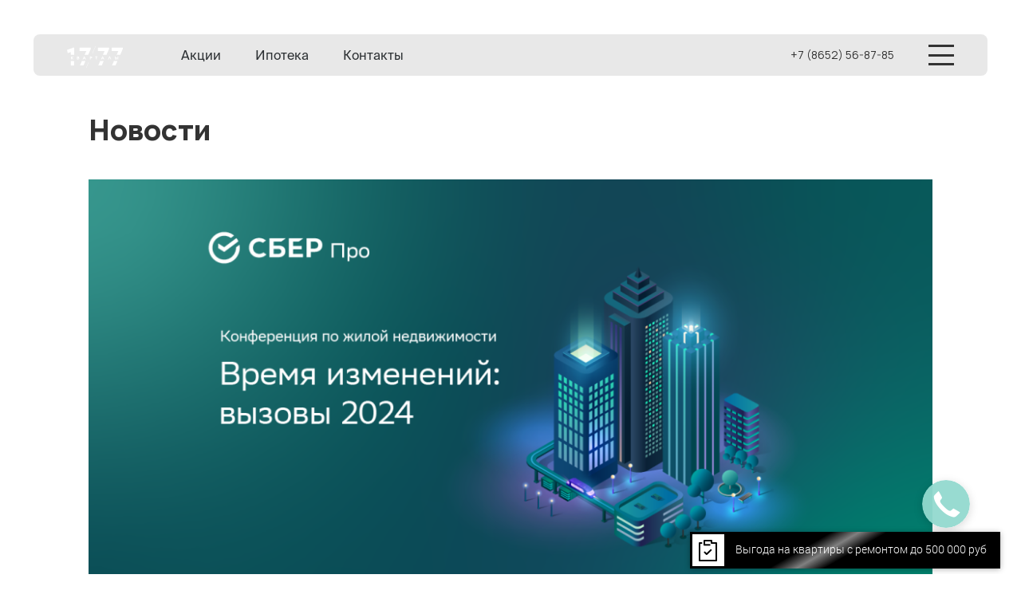

--- FILE ---
content_type: text/html; charset=UTF-8
request_url: https://kvartal1777.ru/novosti/zamestitel-generalnogo-direktora-gk-yugstrojinvestaleksej-ivanov-prinyal-uchastie-v-konferencii-sberbanka/
body_size: 9047
content:
<!doctype html>
<html lang="ru">

<head>
    
	<meta http-equiv="Content-Type" content="text/html; charset=UTF-8" /> 
<title>Заместитель генерального директора ГК “ЮгСтройИнвест”Алексей Иванов принял участие в конференции Сбербанка - kvartal1777.ru</title>

<meta name="keywords" content="Заместитель генерального директора ГК “ЮгСтройИнвест”Алексей Иванов принял участие в конференции Сбербанка" />
<meta name="description" content="" />
<base href="https://kvartal1777.ru/"/>

<meta http-equiv="X-UA-Compatible" content="IE=edge">
<meta name="viewport" content="width=device-width, initial-scale=1">

<link rel="preconnect" href="https://fonts.googleapis.com">
<link rel="preconnect" href="https://fonts.gstatic.com" crossorigin>
<link href="https://fonts.googleapis.com/css2?family=Inter:wght@400;600&family=Lora:wght@400;600&display=swap" rel="stylesheet">

<link rel="stylesheet" href="assets/templates/mkr-2/css/normalize.css?v=1656077457">
<link rel="stylesheet" href="https://unpkg.com/swiper@8/swiper-bundle.min.css"/>
<link rel="stylesheet" href="assets/templates/mkr-2/js/fancybox/jquery.fancybox.min.css?v=1584597524">
<link rel="stylesheet" href="assets/templates/mkr-2/css/style.css?v=1703072538">

<script src="https://ajax.googleapis.com/ajax/libs/jquery/3.3.1/jquery.min.js"></script>
<link rel="stylesheet" href="https://ajax.googleapis.com/ajax/libs/jqueryui/1.14.1/themes/smoothness/jquery-ui.css">
<script src="https://ajax.googleapis.com/ajax/libs/jqueryui/1.14.1/jquery-ui.min.js"></script>

<!--[if lt IE 9]>
<script src="assets/templates/mkr-2///html5shiv.googlecode.com/svn/trunk/html5.js"></script>
<![endif]-->

<link rel="icon" type="image/png" href="assets/templates/mkr-2/images/favicon/favicon.png?v=1659377020" />

<script type="text/javascript" async src="https://app.comagic.ru/static/cs.min.js?k=iTqQs6XhVsQ6cma8HAttKNAAOSRNYMgH"></script>

<script defer>
    window.ws_OnCodeLoad = function () {
	setTimeout(function () {
        WhiteSaas.__proto__.setCustomParams = function (data) {
            if (!data)
                return void console.log("Не указаны данные для отправки");
            if ("object" != typeof data || !data.length)
                return void console.log("Некорректный формат, должен быть передан массив или данные отсутствуют");
            var _t = this
                , url = _t.settings.serverUrl + "/api?action=setCustomParams&callback=?";
            jWS.getJSON(url, {
                code: _t.settings.whiteSaasCode,
                visitId: _t.settings.visitId,
				visitorId: _t.settings.visitorId,
                data: data
            }, function (result) {
                console.log(JSON.stringify(result));
                1 == result.Success ? console.log("Параметры обновлены") : console.log("Параметры не удалось обновить")
            })
        };

        
            console.log("Loading custom data for CoMagic and Envybox...");
            if (!WBK || !Comagic) {
                console.error("Can't load CoMagic or Envybox script!");
                return;
            }
            var customParams = [];
            var credentials = Comagic.getCredentials();
            var index = 1;
            for (var property in credentials) {
                customParams.push(index + " " + credentials[property]);
                index++;
            }
            WBK.setCustomParams(customParams);
        }, 1000);
    };
</script>

<script type="text/javascript">!function(){var t=document.createElement("script");t.type="text/javascript",t.async=!0,t.src='https://vk.com/js/api/openapi.js?169',t.onload=function(){VK.Retargeting.Init("VK-RTRG-1628272-eaLBM"),VK.Retargeting.Hit()},document.head.appendChild(t)}();</script><noscript><img src="https://vk.com/rtrg?p=VK-RTRG-1628272-eaLBM" style="position:fixed; left:-999px;" alt=""/></noscript>


<script src="//cdn.callibri.ru/callibri.js" type="text/javascript" charset="utf-8"></script>

<!-- Top.Mail.Ru counter -->
<script type="text/javascript">
var _tmr = window._tmr || (window._tmr = []);
_tmr.push({id: "3360070", type: "pageView", start: (new Date()).getTime(), pid: "USER_ID"});
(function (d, w, id) {
  if (d.getElementById(id)) return;
  var ts = d.createElement("script"); ts.type = "text/javascript"; ts.async = true; ts.id = id;
  ts.src = "https://top-fwz1.mail.ru/js/code.js";
  var f = function () {var s = d.getElementsByTagName("script")[0]; s.parentNode.insertBefore(ts, s);};
  if (w.opera == "[object Opera]") { d.addEventListener("DOMContentLoaded", f, false); } else { f(); }
})(document, window, "tmr-code");
</script>
<noscript><div><img src="https://top-fwz1.mail.ru/counter?id=3360070;js=na" style="position:absolute;left:-9999px;" alt="Top.Mail.Ru" /></div></noscript>
<!-- /Top.Mail.Ru counter -->
	
	<link rel="stylesheet" href="assets/templates/pages/css/style.css?v=1739437141">

</head>

<body>
	
    <div class="preloader_overlay"><img src="assets/templates/pages/images/full_logo.svg?v=1659708013"></div>

	<div class="vrs-header">
	<div class="vrs-header-container">
		<div class="vrs-header-content" >
			
			<a href="https://kvartal1777.ru/"><img src="assets/templates/vrs/img/vrs-logo.svg?v=1670792523" alt="logo"></a>	
			<nav class="vrs-header_nav">
				<li data-nav-side="0"><a href="akcii1/">Акции</a></li>
				<li data-nav-side="0"><a href="usloviya-oplaty/ipoteka/">Ипотека</a></li>				
				<!-- <li data-nav-side="9" class="nav-side-control"><span></span><span></span><span></span></li> -->
				<li data-nav-side="0" ><a href="kontakty/">Контакты</a></li>
				<!-- <li data-nav-side="1" style="display: none"><a class="work-schedule-nav" data-fancybox="" data-type="iframe" href="https://dzen.ru/embed/ve1jw3JF56ns?from_block=partner&from=zen&backoffice=1&mute=1&autoplay=1&tv=0">5 000 000 м<sup>2</sup></a></li> -->
				<!-- <a class="work-schedule-nav" href="novosti/grafik-raboty-gk-yugstrojinvest-v-prazdnichnye-dni1/" style="margin-left: 15px;">График работы 
					<div class="changing_schedule">
						<b>С Международным женским днем!</b> 
						<span style="text-align:center">ул. Левобережная, 6/6, ул. Вересаева, 101/3, стр. 1</span>
						<span style="text-align:center">В праздничные дни</span>
						<span>
							СБ 4 ноября — с 9:00 до 18:00<br>
							ВС 5 ноября — с 10:00 до 18:00<br>
							ПН 6 ноября — с 10:00 до 18:00
						</span>
						
					</div>
				</a>
				<script>
					$(document).ready(function() {
				
						$('.work-schedule-nav').hover(function() {
							$(".changing_schedule").toggleClass('active');
							return false;
						});
				
					});
				</script> -->
			</nav>
			<div class="vrs-header-right-els">		
				<!-- <a target="_blank"><img src="assets/templates/vrs/img/20-let.svg?v=1691738231" alt=""></a> -->
				<p class="roistat-phone">+7 (8652) 317-455</p>
				<div class="humburger">
					<div></div>
					<div></div>
					<div></div>
				</div>
			</div>
		</div>
	</div>
</div>

<div class="vrs-fixbar">
	<div class="wrapper-container">
		<div class="vrs-fixbar-content">
			<div class="vrs-fixbar-menu">
				<div class="vrs-fixbar-menu-el">
					<h3>Микрорайон</h3>
					<div class="vrs-fixbar-menu-el-nav">
						<a href="stroyashhiesya-obekty/poisk/">Выбрать квартиру</a>
						<a href="hod-stroitelstva/">Ход строительства</a>
						<a href="dokumenty/">Документы</a>
					</div>
				</div>
				<div class="vrs-fixbar-menu-el">
					<h3>Способы оплаты</h3>
					<div class="vrs-fixbar-menu-el-nav">
						<a href="usloviya-oplaty/ipoteka/">Ипотека</a>
						<a href="usloviya-oplaty/rassrochka/">Рассрочка</a>
						<a href="usloviya-oplaty/materinskij-kapital/">Материнский капитал</a>
					</div>
				</div>
				<div class="vrs-fixbar-menu-el">
					<h3>ЮгСтройИнвест</h3>
					<div class="vrs-fixbar-menu-el-nav">
						<a href="o-kompanii/">О компании</a>
						<a href="novosti/">Новости</a>
						<a href="pamyatka-dolshhiku/">Памятка дольщику</a>
						<!-- <a class="work-schedule-nav" data-fancybox="" data-type="iframe" href="https://dzen.ru/embed/ve1jw3JF56ns?from_block=partner&from=zen&backoffice=1&mute=1&autoplay=1&tv=0">5 000 000 м<sup>2</sup></a> -->
						<!-- <a href="[~~]">Другие проекты</a> -->
					</div>
				</div>
				<div class="vrs-fixbar-menu-el">
					<h3><a href="akcii1/">Акции</a></h3>
					<div class="vrs-fixbar-menu-el-nav">
						<a href="akcii1/kvartira-s-remontom/">Квартира с ремонтом</a><a href="akcii1/rassrochka-so-snizhennym-pv-do-30/">Рассрочка со сниженным ПВ до 30%</a><a href="akcii1/kladovki-v-sdannyh-domah-po-vygodnoj-cene/">Кладовки в сданных домах по выгодной цене</a><a href="akcii1/specpredlozhenie-dlya-semej-s-detmi-kvartira-ot-5-5/">Спецпредложение для семей с детьми: квартира от 6%</a>	
					</div>
				</div>
				<div class="vrs-fixbar-menu-el">
					<h3>Дома в продаже</h3>
					<div class="vrs-fixbar-menu-el-nav">
						
						<a href="akcii/klaster-4/">Кластер 4</a>
						<a href="akcii/18-klaster/">Кластер 18</a>
						<a href="akcii/19-klaster/">Кластер 19</a>
						<a href="akcii/claster-20/">Кластер 20</a>
						
						
					</div>
				</div>
				<div class="vrs-fixbar-menu-el">
					<h3 style="opacity: 0">Другое</h3>
					<div class="vrs-fixbar-menu-el-nav">
						<a href="#" class="m-feedback">Есть предложения, замечания?</a>
						<a href="https://gk-usi.ru/" target="_blank">Другие проекты ЮСИ</a>
						<a href="https://t.me/USIfeedbackBot" target="_blank">Отзывы о работе менеджера</a>
					</div>
				</div>
			</div>
			<!-- <div class="vrs-fixbar-img">
				<div class="vrs-fixbar-img-content">
					<img src="assets/templates/vrs/img/vrs-logotype.svg?v=1671716206">
					<a href="https://gk-usi.ru/" target="_blank"><img src="assets/templates/vrs/img/usi-logo.svg?v=1669125670"></a>
				</div>
			</div> -->
		</div>
	</div>
</div>
   <div class="plug" style="height: 80px"></div>
    <section>
        <div class="wrapper">
            <div class="section_title section_title_btn">Новости</div>
			<div class="news_page_content">
				<div class="img_title">
					<img src="assets/cache/images/novosti/time-change-news-1088x-d82.png?v=1767379774" alt="">
					<h1 class="img_title_text">
						<b>Заместитель генерального директора ГК “ЮгСтройИнвест”Алексей Иванов принял участие в конференции Сбербанка</b>
						<span>08&nbsp;февраля&nbsp;2024</span>
					</h1>
				</div>
				<p>Заместитель генерального директора ГК &ldquo;ЮгСтройИнвест&rdquo;Алексей Иванов принял участие в конференции Сбербанка</p>
<p>6 февраля в Москве, в бизнес-центре &ldquo;Президент Плаза&rdquo; прошла конференция&nbsp; Сбербанка по жилой недвижимости &ldquo;Время изменений: вызовы 2024&rdquo;. В конференции приняли участие заместитель Председателя Правления Сбербанка Анатолий Попов, заместитель министра строительства и ЖКХ РФ Никита Стасишин, а также представители федеральных строительных компаний. Группу компаний &ldquo;ЮгСтройИнвест&rdquo; представил заместитель генерального директора Алексей Иванов.&nbsp;</p>
<p>Строительная отрасль столкнулась не только со сложностями, но и открыла для себя новые возможности. Отрасль по-прежнему остается ключевым драйвером российской экономики. Государство, финансовые институты и девелоперы в открытом диалоге обсудили, что ждет жилье в 2024 году, а также какие шаги нужно предпринять для сохранения стабильности отрасли и ее развития.</p>
<p>&ldquo;ЮгСтройИнвест&rdquo; предлагает индивидуальный подход к клиентам и создает выгодные условия для тех, кто действительно нуждается в покупке недвижимости. Например, вместе с руководителями отдела продаж используем рассрочку, прорабатываем индивидуальные скидки, где-то корректируем стоимость. Также мы расширяем географию привлечения клиентов и проводим дополнительное обучение команды, - говорит Алексей Иванов, заместитель генерального директора группы компаний &ldquo;ЮгСтройИнвест&rdquo;. - Сейчас &ldquo;ЮгСтройИнвест&rdquo; работает без потери маржи, придерживаясь своего экономического плана. Компания изучает рынок, оптимизируется, но без ущерба качеству продукта. Для нас главное - рациональный подход, чтобы работать сегодня и иметь перспективы развития.</p>
<p><style>
	.img_title_text{display:none;}
</style></p>
				<div class="swiper-container gallery_page">
					<div class="swiper-wrapper">
						
					</div>
					<div class="swiper-button-next"></div>
					<div class="swiper-button-prev"></div>
				</div>
				<div class="prevnext">
					<a href="novosti/roskoshnye-vidy-i-eksklyuzivnye-evroplanirovki-na-starte-prodazh-literov-4.1-i-4.2-kvartalov-17-77/" class="" title="Роскошные виды и эксклюзивные европланировки на старте продаж литеров 4.1 и 4.2 “Кварталов 17/77”"><span>< Предыдущая новость</span></a><a href="novosti/oformite-lgotnuyu-ipoteku-ot-sbera-a-yugstrojinvest-podarit-skidku-do-3-850-rub-kv.m/" class="" title="Оформите льготную ипотеку от Сбера, а “ЮгСтройИнвест” подарит скидку до 3 850₽/м²"><span>Следующая новость ></span></a>
					
				</div>
			</div>
        </div>
    </section>
	
	<section>
        <div class="wrapper">
            <div class="section_title section_title_btn">Еще больше новостей:</div>
			
			<div class="news_list swiper">
				<div class="swiper-wrapper">
					<div class="item news_list_item swiper-slide">
	<a href="novosti/skidka-do-5000-r-m2-po-semejnoj-ipoteke-4-6-na-ves-period-kreditovaniya-v-kvartalah-17-77-liter-9.5-zhk-pervyj-liter-101.1-i-zhk-sofi-liter-1.3/">
		<span class="news_img"><img src="assets/cache/images/slider/kvartaly-4-kopiya2-280x160-7a1.jpg?v=1769408541"></span>
		<span class="news_date">26&nbsp;января&nbsp;2026</span>
		<span class="news_title">Ипотечная неделя стартовала: скидка до 5000 р/м2 или ставка 4,6% — решайте сейчас!</span>
	</a>
</div><div class="item news_list_item swiper-slide">
	<a href="novosti/vygoda-1-8-mln-rublej-po-semejnoj-ipoteke-4-6-na-ves-period-kreditovaniya-v-kvartalah-17-77/">
		<span class="news_img"><img src="assets/cache/images/novosti/4-kopiya2-2-280x160-4c6.jpg?v=1769068072"></span>
		<span class="news_date">22&nbsp;января&nbsp;2026</span>
		<span class="news_title">Выгода 1,8 млн рублей по семейной ипотеке 4,6% на весь период кредитования в «Кварталах 17/77»</span>
	</a>
</div><div class="item news_list_item swiper-slide">
	<a href="novosti/parking-za-600-000-rublej-specialnaya-cena-dlya-zhitelej-kvartalov-17-77-i-osnovy/">
		<span class="news_img"><img src="assets/cache/images/novosti/1777_4kl_4_corona_camera0026_-kopiya-1-280x160-08f.jpg?v=1768971565"></span>
		<span class="news_date">21&nbsp;января&nbsp;2026</span>
		<span class="news_title">Паркинг за 600 000 рублей: специальная цена для жителей «Кварталов 17/77» и «Основы»</span>
	</a>
</div><div class="item news_list_item swiper-slide">
	<a href="novosti/gk-yugstrojinvest-vozglavila-rejting-zastrojshhikov-rf-po-dinamike-vvoda-mkd/">
		<span class="news_img"><img src="assets/cache/images/novosti/novost_1_mesto-1-280x160-5f0.jpg?v=1768894721"></span>
		<span class="news_date">20&nbsp;января&nbsp;2026</span>
		<span class="news_title">ГК «ЮгСтройИнвест» возглавила рейтинг застройщиков РФ по динамике ввода МКД</span>
	</a>
</div>	
				</div>
				<div class="general-pagination"></div>
            </div>

        </div>
    </section>

 

    <footer>
	<div class="conteiner">
		<div class="section-title">Контактная информация</div>
		<div class="footer__items">
			<div class="item"><b>Адрес:</b><span>г. Ставрополь,  ул. Павла Буравцева 42/1</span></div>
			<div class="item"><b>Телефон:</b><a class="phone-replacement roistat-phone" href="tel:+78652568812">+7 (8652) 56-88-12</a></span></div>
			<div class="item"><b>Сайт застройщика:</b><a href="https://gk-usi.ru/">ЮгСтройИнвест</a></div>
			<div class="item"><b>E-mail:</b><span>mail26@usimail.ru</span></div>
			<div class="item">
				<img src="assets/templates/vrs/img/awards/urban_finalist.png?v=1672051479" alt="">
				<img src="assets/templates/vrs/img/awards/award-zastroy.png?v=1672051480" alt="">
			</div>
		</div>
		<div class="social_webs" style="display: none">
			<img src="assets/templates/mkr-2/images/stock-2/social/awesome-telegram-plane.svg?v=1663079249">
			<img src="assets/templates/mkr-2/images/stock-2/social/awesome-vk.svg?v=1663079249">
			<img src="assets/templates/mkr-2/images/stock-2/social/simple-tiktok.svg?v=1663079249">
			<img src="assets/templates/mkr-2/images/stock-2/social/zen-icon.svg?v=1663079249">
			<img src="assets/templates/mkr-2/images/stock-2/social/odnoklassniki.svg?v=1663079249">
		</div>
	</div>
</footer>

<div class="modal-cfeedback">
	<script type="text/javascript">
<!--
function cfeedbackformas_setAction(){
    jQuery("#cfeedbackform form:first")
    .unbind('submit')
    .on('submit',function(){
        localStorage.setItem("cmphone", $('#cfeedbackform form:first').find("input[name=phone]").val());
        jQuery("#cfeedbackform").html("Отправка сообщения");
        if(typeof(cfeedbackformas_reqStartCallback)=='function') cfeedbackformas_reqStartCallback();
        var as_params = jQuery(this).serialize()+"&ajax_submit=#cfeedbackform";
        jQuery.ajax({
          url: "/novosti/zamestitel-generalnogo-direktora-gk-yugstrojinvestaleksej-ivanov-prinyal-uchastie-v-konferencii-sberbanka/",
          type: "post",
          data: as_params,
          dataType: 'html',
          success: function(response){		  
            if(typeof(cfeedbackformas_reqCompletCallback)=='function') cfeedbackformas_reqCompletCallback();
            if(response=='success' || response.length <= 0){
                jQuery("#cfeedbackform").html("Спасибо! Ваше письмо отправлено.");                
                if(typeof(cfeedbackformas_successCallback)=='function') cfeedbackformas_successCallback();
            }else{
                jQuery("#cfeedbackform").html(response);
            }
          },
          error: function(jqXHR,textStatus,errorThrown){
            alert(textStatus+' '+jqXHR.status+' '+errorThrown);
          }
        });
        return false;
    });
}
$(document).ready(function () {cfeedbackformas_setAction()});

//-->
</script>
	<div id="cfeedbackform" class="feedback-content" data-scb-form="SCB cfeedbackform">
		<div class="close-feedback">
			<div></div>
			<div></div>
		</div>
		<div class="vrs__section-title" data-title>Оставьте заявку</div>
<p  data-description>и менеджер свяжется с вами</p>

<form method="post" id="call-order" class="">
	<div class="feedback-form">
		<input type="hidden" name="formid" value="cfeedbackform">
		<!-- <input type="text" placeholder="Имя" name="name" value=""> -->
		<input type="text" placeholder="Телефон" name="phone" value="">
		<button class="vts-form-btn" type="submit" data-scb-form-type="scb-form-submit" data-scb-form-field="btnOrder">Отправить</button>
		<p class="sogl">Нажимая на кнопку, я <a href="assets/files/soglasie-na-obrabotku-personalnyh-dannyh.pdf" target="_blank">соглашаюсь</a> на обработку персональных данных и с правилами пользования Платформой</p>
	</div>
</form>


	</div>
</div>

<div id="modal" style="display: none">	
	<script type="text/javascript">
<!--
function modalformas_setAction(){
    jQuery("#modalform form:first")
    .unbind('submit')
    .on('submit',function(){
        localStorage.setItem("cmphone", $('#modalform form:first').find("input[name=phone]").val());
        jQuery("#modalform").html("Отправка сообщения");
        if(typeof(modalformas_reqStartCallback)=='function') modalformas_reqStartCallback();
        var as_params = jQuery(this).serialize()+"&ajax_submit=#modalform";
        jQuery.ajax({
          url: "/novosti/zamestitel-generalnogo-direktora-gk-yugstrojinvestaleksej-ivanov-prinyal-uchastie-v-konferencii-sberbanka/",
          type: "post",
          data: as_params,
          dataType: 'html',
          success: function(response){		  
            if(typeof(modalformas_reqCompletCallback)=='function') modalformas_reqCompletCallback();
            if(response=='success' || response.length <= 0){
                jQuery("#modalform").html("Спасибо! Ваше письмо отправлено.");                
                if(typeof(modalformas_successCallback)=='function') modalformas_successCallback();
            }else{
                jQuery("#modalform").html(response);
            }
          },
          error: function(jqXHR,textStatus,errorThrown){
            alert(textStatus+' '+jqXHR.status+' '+errorThrown);
          }
        });
        return false;
    });
}
$(document).ready(function () {modalformas_setAction()});

//-->
</script>
	<div id="modalform" data-scb-form="SCB modalform">
		<div class="conteiner-modal">
	 <div class="modal-title">Оставьте заявку<br>и менеджер свяжется с вами</div>
	<div class="modal-descr"></div>
	 
	 <form method="post" id="call-order" class="">
		<input type="hidden" name="formid" value="modalForm">
		<input class="input" type="text" name="name" placeholder="Имя*" required="required" value="">
		<input class="input" type="text" name="phone" placeholder="Телефон*" required="required" value="" data-scb-form-type="scb-form-text-field" data-scb-form-field="phone">
		<div class="row">
			<div class="item"><button class="button vts-form-btn" type="submit" data-scb-form-type="scb-form-submit" data-scb-form-field="btnOrder">Отправить</button></div>
			<div class="item sogl"><p class="sogl">Нажимая на кнопку, я <a href="assets/files/soglasie-na-obrabotku-personalnyh-dannyh.pdf" target="_blank">соглашаюсь</a> на обработку персональных данных и с правилами пользования Платформой</p></div>
		</div>
	 </form>
</div>

	</div>
</div>

<div class="modal-feedback">
			<script type="text/javascript">
<!--
function feedbackformas_setAction(){
    jQuery("#feedbackform form:first")
    .unbind('submit')
    .on('submit',function(){
        localStorage.setItem("cmphone", $('#feedbackform form:first').find("input[name=phone]").val());
        jQuery("#feedbackform").html("Отправка сообщения");
        if(typeof(feedbackformas_reqStartCallback)=='function') feedbackformas_reqStartCallback();
        var as_params = jQuery(this).serialize()+"&ajax_submit=#feedbackform";
        jQuery.ajax({
          url: "/novosti/zamestitel-generalnogo-direktora-gk-yugstrojinvestaleksej-ivanov-prinyal-uchastie-v-konferencii-sberbanka/",
          type: "post",
          data: as_params,
          dataType: 'html',
          success: function(response){		  
            if(typeof(feedbackformas_reqCompletCallback)=='function') feedbackformas_reqCompletCallback();
            if(response=='success' || response.length <= 0){
                jQuery("#feedbackform").html("Спасибо! Ваше письмо отправлено.");                
                if(typeof(feedbackformas_successCallback)=='function') feedbackformas_successCallback();
            }else{
                jQuery("#feedbackform").html(response);
            }
          },
          error: function(jqXHR,textStatus,errorThrown){
            alert(textStatus+' '+jqXHR.status+' '+errorThrown);
          }
        });
        return false;
    });
}
$(document).ready(function () {feedbackformas_setAction()});

//-->
</script>
			<div id="feedbackform" class="feedback-content" data-scb-form="SCB feedbackform">
				<div class="close-feedback">
					<div></div>
					<div></div>
				</div>
				<div class="vrs__section-title">Свяжитесь с нами</div>
<p>Если у вас возникли вопросы, замечания или предложения, - воспользуйтесь формой обратной связи.</p>

<form method="post" id="call-order" class="">
	<div class="feedback-form">
		<input type="hidden" name="formid" value="feedbackform">
		<input type="text" placeholder="Имя" name="name" value="">
		<input type="text" placeholder="Телефон" name="phone" value="">
		<input type="text" placeholder="Электронная почта" name="email" value="">
		
		<select name="topic" class="feedback-list">
			<option disabled>Тема обращения</option>
			<option>Вы хотите купить недвижимость</option>
			<option>Вы уже купили недвижимость</option>
			<option>Коммерческая недвижимость</option>
			<option>Паркинг</option>
			<option>Ипотека</option>
			<option>Договор</option>
			<option>Выдача ключей и заселение</option>
			<option>Помогите нам стать лучше</option>
			<option>Другое</option>
		</select>	
		
		<p>Опишите ваш вопрос</p>
		<textarea name="question" rows="5"></textarea>
		
		<div class="feedback-file">
			<p>Прикрепить файл</p>
			<label for="file-feedback" class="feedback__label">
				<p>JPG, PNG, BMP, PDF до 5 Мб</p>
			</label>
			<input type="file" id="file-feedback">
		</div>
		<button class="vts-form-btn" type="submit" data-scb-form-type="scb-form-submit" data-scb-form-field="btnOrder">Отправить</button>
		<p class="sogl">Нажимая на кнопку, я <a href="assets/files/soglasie-na-obrabotku-personalnyh-dannyh.pdf" target="_blank">соглашаюсь</a> на обработку персональных данных и с правилами пользования Платформой</p>
	</div>
</form>


			</div>
		</div>
	
	

<script> 
	$(document).ready(function() { 

		setInterval(function() { 
			$('.phone-replacement').each(function (idx, elem){ 
				var tel_num = $(elem).find('.roistat-phone').text(); 
				tel_num = tel_num.replace('(', ''); 
				tel_num = tel_num.replace(')', ''); 
				tel_num = tel_num.replace('-', ''); 
				tel_num = tel_num.replace('-', ''); 
				tel_num = tel_num.replace(/\s/g, ''); 

				$(elem).attr('href', 'tel:' + tel_num); 
			}); 
		}, 1000); 

	}); 
</script>

<link rel="stylesheet" href="https://cdn.envybox.io/widget/cbk.css">
<script type="text/javascript" src="https://cdn.envybox.io/widget/cbk.js?wcb_code=a5a5ff6a598954594d5b93b4bdea4c61" charset="UTF-8" async></script>

<!-- Yandex.Metrika counter -->
<script type="text/javascript" >
   (function(m,e,t,r,i,k,a){m[i]=m[i]||function(){(m[i].a=m[i].a||[]).push(arguments)};
   m[i].l=1*new Date();k=e.createElement(t),a=e.getElementsByTagName(t)[0],k.async=1,k.src=r,a.parentNode.insertBefore(k,a)})
   (window, document, "script", "https://mc.yandex.ru/metrika/tag.js", "ym");


   ym(89875428, "init", {
        clickmap:true,
        trackLinks:true,
        accurateTrackBounce:true,
        webvisor:true
   });
</script>
<noscript><div><img src="https://mc.yandex.ru/watch/89875428" style="position:absolute; left:-9999px;" alt="" /></div></noscript>
<!-- /Yandex.Metrika counter -->

<!-- Pixel -->
<script type="text/javascript">
	(function (d, w) {
		var n = d.getElementsByTagName("script")[0],
			s = d.createElement("script");
		s.type = "text/javascript";
		s.async = true;
		s.src = "https://qoopler.ru/index.php?ref="+d.referrer+"&page=" + encodeURIComponent(w.location.href);
		n.parentNode.insertBefore(s, n);
	})(document, window);
</script>
<!-- /Pixel -->




    <script src="https://api-maps.yandex.ru/2.1/?load=package.full&lang=ru-RU" type="text/javascript"></script>
<script src="assets/templates/mkr-2/js/fancybox/jquery.fancybox.min.js?v=1584597524"></script>
<script src="assets/templates/mkr-2/js/jquery.mask.js?v=1589229698"></script>
<script src="https://unpkg.com/swiper@8/swiper-bundle.min.js"></script>
<script src="assets/templates/mkr-2/js/scripts.js?v=1703072487"></script>
	
	<script src="assets/templates/pages/js/scripts.js?v=1704888515"></script>

</body>

</html>


--- FILE ---
content_type: text/css
request_url: https://kvartal1777.ru/assets/templates/mkr-2/css/style.css?v=1703072538
body_size: 9064
content:
html {
    min-height: 100%;
    background: #ffffff;
    min-width: 320px;
}

article,
aside,
details,
figcaption,
figure,
footer,
header,
hgroup,
main,
nav,
section,
summary {
    display: block;
    position: relative;
}

input::placeholder {
    color: #414141;
}

body {
    height: 100%;
    overflow-x: hidden;
}

section {
    overflow: hidden;
    position: relative;
}

* {
    outline: 0;
    font-family: 'Inter', sans-serif;
    /* font-weight: 300; */
    line-height: 1.3;
    color: #333333;
    font-size: 14px;
    box-sizing: border-box;
}

img {
    max-width: 100%;
    height: auto;
    margin-bottom: -4px;
}

.preloader_overlay {
    position: fixed;
    z-index: 9999;
    left: 0;
    top: 0;
    width: 100%;
    height: 100%;
    background: #EAE9EA;
    display: flex;
}

.preloader_overlay img {
    display: block;
    margin: auto;
}

.wrapper {
    margin: 0 var(--right-margin) var(--bottom-margin) var(--left-margin);
    position: relative;
    box-sizing: border-box;
}


.button {
    background: #93DACF;
    border-radius: 15px;
    cursor: pointer;
    display: block;
    color: #2B2523;
    text-align: center;
    font-size: 14px;
    text-decoration: none;
    padding: 12px 20px;
    border: 1px solid #93DACF;
}

.button:hover {
    background: #ffffff;
}

.lastname {
    display: none !important;
}

.top-indent {
    height: 59px;
}

/*---header---*/
.header_height {
    height: 66px;
}

img[src^="//ads.adfox.ru/"] {
    display: none !important;
}

header {
    position: fixed;
    left: 0;
    top: 0;
    width: 100%;
    background-color: #fff;
    box-sizing: border-box;
    padding: 9px 20px;
    z-index: 100;
    box-shadow: 2px 0 5px rgba(0, 0, 0, 0.15);
    max-width: none;
    display: flex;
    align-items: center;
    justify-content: space-between;
    /*background-image: url(../images/snowflakes.png);
    background-position: 0 50%;
    background-size: auto 100%;*/
}


header .item {
    display: flex;
    align-items: center;
}

.hamburger {
    width: 32px;
    height: 26px;
    position: relative;
    cursor: pointer;
}

.hamburger span {
    display: block;
    width: 100%;
    height: 2px;
    background: #333333;
    position: absolute;
    top: 0;
    right: 0;
    transition: all .3s ease;
}

.fixed_nav.scroll .hamburger span {
    background: #333333;
}

.hamburger span:nth-child(1) {
    top: 0;
}

.hamburger span:nth-child(2) {
    top: 13px;
    transition: all .3s ease;
}

.hamburger span:nth-child(3) {
    top: 25px;
}

.hamburger:hover span:nth-child(2) {
    width: 80%;
}

.hamburger:hover span:nth-child(3) {
    width: 60%;
}

.hamburger.active span:nth-child(1) {
    top: 12px;
    transform: rotate(45deg);
}

.hamburger.active span:nth-child(2) {
    opacity: 0;
}

.hamburger.active span:nth-child(3) {
    top: 12px;
    transform: rotate(-45deg);
    width: 100% !important;
}

header .logo {
    display: block;
    margin: 0 0 0 47px;
}

.mob_usi_logo {
    /* position: absolute; */
    width: 83px;
    right: 10px;
    top: 24px;
    display: none;
}

header nav {
    transition: all .3s ease;
}

header nav.opacity {
    opacity: 0;
}

header nav a {
    display: inline-block;
    vertical-align: middle;
    font-size: 15px;
    color: #333333;
    text-decoration: none;
    margin: 0 8px;
}

header nav a:hover {
    color: #436B65;
    text-decoration: underline;
}

header .phone {
    margin: 0 0 0 45px;
    transition: all .3s ease;
}

header .phone.opacity {
    opacity: 0;
}

header .phone a {
    text-decoration: none;
}

header .phone span {
    color: #333333;
    font-size: 17px;
    font-weight: 600;
}

header img {
    max-width: 100%;
}

.fix_bar {
    position: fixed;
    left: 0;
    top: -743px;
    width: 100%;
    background: #fff;
    box-sizing: border-box;
    padding: 0 20px;
    z-index: 99;
    transition: all .3s ease;
    opacity: 0;
}

.fix_bar.open {
    opacity: 1;
    top: 66px;
}

.fix_bar .wrapper {
    padding: 60px 10px;
    display: flex;
    align-items: flex-start;
    justify-content: space-between;
}

.fix_bar .wrapper .tem {
    width: 24%;
}

.fix_bar .wrapper .tem img {
    max-width: 100%;
}

.fix_bar_logo {
    margin: 0 auto;
    display: block;
}

.fix_bar_title {
    font-size: 17px;
    color: #333333;
    font-weight: 600;
    margin: 0 0 30px;
}

.fix_bar_nav {}

.fix_bar_nav a {
    display: block;
    font-size: 13px;
    color: #333333;
    text-decoration: none;
    padding: 0 0 12px;
}

.fix_bar_nav a:hover {
    color: #436B65;
    text-decoration: underline;
}


.fix_bar_phone {
    margin: 3px 0 0;
}

.fix_bar_phone a {
    text-decoration: none;
}

.fix_bar_phone span {
    color: #436B65;
    font-size: 17px;
    font-weight: 600;
}

.fix_bar_soc {
    text-align: center;
    border-top: 1px solid #DCDCDC;
    padding: 16px 0 0;
    transition: all .3s ease;
}

.fix_bar_soc a {
    display: inline-block;
    vertical-align: middle;
    margin: 0 6px;
    max-width: 24px;
}

.fix_bar_soc a:hover {
    transform: scale(1.1);
}

/*---end header---*/

.section-title {
    font-family: 'Lora';
    font-size: 32px;
    margin: 0 0 31px;
}

.section-title b {
    font-size: 32px;
    font-family: 'Lora';
}

.section-title.white,
.section-title.white * {
    color: #ffffff;
}

.slider {
    background: #436B65;
    /* height: 589px; */
    display: flex;
    position: relative;
}

.slider__promo {
    height: 100%;
    width: 69%;
    overflow: hidden;
}

.slider__item {
    height: 100%;
    border-radius: 0px 200px 0px 0px;
    overflow: hidden;
    display: flex;
    background-repeat: no-repeat;
    background-size: cover;
    background-position: center center;
}

.slider__item-img{
    width: 100%;
}

.slider__text {
    padding: 10px var(--right-margin) 10px var(--left-margin);
    width: 100%;
    height: 100%;
    position: absolute;
    left: 0;
    top: 0;
    display: flex;
    align-items: flex-start;
    justify-content: flex-end;
    flex-direction: column;
}

.slider__text h2 {
    font-family: 'Lora';
    color: #ffffff;
    font-size: 45px;
    margin: 0 0 29px;
    width: 95%;
}

.slider__text h2 span{
    font-size: 45px;
}

.slider__text .description {
    color: #ffffff;
    font-size: 25px;
}

.slider__btn {
    /* width: 290px;
    margin: 42px 0 0;
    position: absolute;
    bottom: 22%;
    left: 50%;
    margin-left: -145px; */
    width: 290px;
    display: inline-block;
    margin: 0 0 4px;
}

.slider__btn-wrapper{
    position: absolute;
    bottom: 6%;
    left: 0;
    width: 100%;
    text-align: center;
}

.slider__sedebar {
    display: flex;
    flex-direction: column;
    justify-content: center;
    position: relative;
}

.slider__nav {
    padding: 0 0 0 29px;
}

.slider__nav span {
    display: block;
    color: #ffffff;
    text-transform: uppercase;
    cursor: pointer;
    margin: 25px 0;
}

.slider__nav span.active,
.slider__nav span:hover {
    display: block;
    text-decoration: underline;
}

.slider_slide-count {
    display: flex;
    padding: 0 0 0 29px;
}

.current-slide {
    font-size: 24px;
    font-weight: 600;
    color: #ffffff;
}

.total-slides {
    font-size: 24px;
    color: #ffffff;
    position: relative;
    margin: 0 0 0 12px;
    padding: 0 0 0 13px;
}

.total-slides::before {
    content: '';
    height: 100%;
    width: 2px;
    background: #ffffff;
    position: absolute;
    top: 0;
    left: 0;
}

.slider__nextprev {
    display: flex;
    align-items: center;
    padding: 0 0 0 29px;
}

.slider-prev {
    cursor: pointer;
}

.slider-next {
    cursor: pointer;
    margin: 0 0 0 7px;
}

.be-first-form {
    width: 69%;
    background: #436B65;
    border-radius: 0px 0px 71px 0px;
    padding: 53px 0;
}

.be-first-form .conteiner {
    margin: 0 0 0 var(--left-margin);
}

.be-first-form .input {
    width: 47%;
    margin: 0 0 13px;
}

.be-first-form .button {
    width: 100%;
}

.be-first-form .row {
    display: flex;
    justify-content: space-between;
    width: 47%;
}

.be-first-form .row .item {
    width: 48%;
}

.be-first-form .sogl {
    color: #ffffff;
    font-size: 10px;
}

.index-mortrage {
    margin: var(--bottom-margin) 0 0;
}

.index-mortrage .wrapper {
    display: flex;
    justify-content: space-between;
}

.index-mortrage__item {}

.index-mortrage__item:first-child {
    width: 34%;
}

.index-mortrage__item:last-child {
    width: 62%;
    height: 628px;
    overflow: auto;
}

.index-mortrage__item::-webkit-scrollbar {
    width: 0;
}

.index-mortrage__item::-webkit-scrollbar-track {
    background: #ffffff;
}

.index-mortrage__item::-webkit-scrollbar-thumb {
    background-color: #436B65;
    border-radius: 10px;
}

.mortrage-tile {}

.mortrage-tile .row {
    display: flex;
    justify-content: space-between;
    margin: 0 0 15px;
}

.mortrage-tile .row:nth-child(2n) {
    flex-direction: row-reverse;
}

.mortrage-tile .row .item {
    background: #E2E7EE;
    border-radius: 8px;
    padding: 19px 25px;
    min-height: 242px;
}

.mortrage-tile .row .item:first-child {
    width: 57%;
}

.mortrage-tile .row .item:last-child {
    width: 41%;
}

.mortrage-tile .row .item .title {}

.mortrage-tile .row .item .title * {
    font-size: 20px;
}

.mortrage-tile .row .item.green {
    background: #436B65;
}

.mortrage-tile .row .item.green * {
    color: #ffffff;
}

.terms-purchase-tabs {
    display: flex;
    justify-content: space-between;
}

.terms-purchase-tabs span {
    display: inline-block;
    width: 32.4%;
    color: #333333;
    background-color: #E2E7EE;
    border-radius: 15px;
    font-size: 14px;
    text-align: center;
    padding: 14px 10px;
    cursor: pointer;
}

.terms-purchase-tabs span.active {
    color: #ffffff;
    background-color: #436B65;
}

.terms-section {
    margin-bottom: var(--bottom-margin);
}

.terms-purchase-wrapper {
    display: flex;
    align-items: start;
    justify-content: space-between;
    margin: 42px var(--right-margin) 0 0;
    overflow: hidden;
}

.terms-purchase-wrapper.hidden {
    display: none;
}

.terms-purchase-wrapper>.item:first-child {
    background: #436B65;
    border-radius: 0px 0px 71px 0px;
    padding: 44px 30px 18px var(--left-margin);
    width: 43%;
}

.terms-purchase-wrapper>.item:last-child {
    width: 53%;
}

.terms-purchase-range {
    display: flex;
    flex-wrap: wrap;
    justify-content: space-between;
}

.terms-purchase-range>.item {
    width: 47%;
    margin: 0 0 48px;
}

.terms-purchase-range>.item label {
    display: block;
    margin: 0 0 7px;
}

.terms-purchase-range>.item .range-amount {
    font-size: 25px;
    border: 0;
    margin: 0 0 7px;
}

.terms-purchase-range>.item .range {}

.range-form form {
    display: flex;
}

.range-form .col {
    margin-right: 10px;
    margin-bottom: 10px;
}

.range-form form .button {
    width: 100%;
    margin: 0 0 10px;
}

.sogl {
    font-size: 11px;
}

.installment-skill {
    display: flex;
}

.installment-skill>.item {
    margin: 0 8% 17px 0;
}

.installment-skill>.item:last-child {
    margin-right: 0;
}

.installment-skill>.item b {
    display: block;
    font-size: 30px;
    color: #436B65;

}

.installment-skill>.item span {
    display: block;
    font-size: 15px;
    margin: 12px 0 0;
}

.installment-skill>.item img {
    margin: 0 0 0;
}

.search-section {
    display: flex;
}

.search-section__item {
    position: relative;
}

.search-section__item:first-child {
    background: #436B65;
    border-radius: 0px 0px 0px 115px;
    padding: 30px 30px 30px var(--left-margin);
    width: 35%;
    display: flex;
    flex-direction: column;
    justify-content: center;
}

.search-section__plan-wrapper {
    position: relative;
    overflow: auto;
}

.plan-scroll {
    position: relative;
    min-width: 900px;
}

.page-plan-section {
    margin-top: var(--bottom-margin);
    margin-bottom: var(--bottom-margin);
}

.page-plan-section .section-title {
    margin: 0 var(--right-margin) 0 var(--left-margin);
}

.page-plan-section .plan {
    position: relative;
    margin: 36px auto 0;
    overflow: auto;
    max-width: 1510px;
}

.page-plan-section .plan-scroll {
    position: relative;
    min-width: 800px;
}

.page-plan-section #plan {    
    width: 100%;
}

.search-tap {
    position: absolute;
    left: 36px;
    top: 36px;
    display: none;
    z-index: 3;
}

.liter-marker {
    display: block;
    position: absolute;
    left: 0;
    top: 0;
    z-index: 4;
    font-size: 18px;
    text-decoration: none;
    transition: all .2s ease;
}

.liter-marker:hover {
    transform: scale(1.05);
}

.liter-marker.plan-front {
    display: none;
}

.liter-marker.plan-back {
    display: none;
}

.liter-marker.plan-front.active {
    display: block;
}

.liter-marker.plan-back.active {
    display: block;
}

.liter-marker:hover {
    transform: scale(1.1);
}

.liter-marker span {
    display: block;
    position: relative;
    z-index: 4;
    background: url(../images/liter-baloon.svg) 50% 50% no-repeat;
    width: 41px;
    height: 63px;
    color: #060606;
    text-align: center;
    font-weight: 600;
    padding: 14px 0 0;
    box-sizing: border-box;
    background-size: contain;
}

.liter-marker i {
    display: block;
    background: #ffffff;
    color: #333333;
    font-style: normal;
    position: absolute;
    /* white-space: nowrap; */
    border-radius: 6px;
    left: 36px;
    top: 8px;
    font-size: 13px;
    padding: 2px 7px;
    /* width: 200px; */
    white-space: nowrap;
}


.l2-1{
    left: 21%;
    top: 43%;
}

.l2-2{
    left: 18%;
    top: 55%;
}

.l2-3{
    left: 15%;
    top: 45%;
}

.l21-1 {
    left: 87.9%;
    top: 47%;
}


.search-index .plan svg {
    position: absolute;
    left: 0;
    top: 0;
    width: 100%;
    height: 100%;
}

.svg-plan {
    cursor: pointer;
    opacity: 0;
    -webkit-transition: all 0.1s ease-in-out;
    -moz-transition: all 0.1s ease-in-out;
    -o-transition: all 0.1s ease-in-out;
    -ms-transition: all 0.1s ease-in-out;
    transition: all 0.1s ease-in-out;
}

.svg-plan:hover {
    opacity: 0.7;
    fill: #23367D;
}

.wr-svg {
    position: absolute;
    top: 10px;
    right: 10px;
}

.tooltip {
    z-index: 999;
    left: -9999px;
    top: -9999px;
    background: #fff;
    color: #333333;
    font-size: 18px;
    padding: 2px 7px 5px;
    border-radius: 10px;
    box-shadow: 2px 2px 10px rgba(0, 0, 0, 0.3);
    position: absolute;
}

.tooltip span {
    display: block;
    font-size: 14px;
}




.eFiltr .fltr_block {
    display: block !important;
}

.fltr_block7 .fltr_block_flex {
    display: block;
    position: absolute;
    left: 0;
    top: 65px;
    background: #fff;
    border: 1px solid #E6E6E6;
    padding: 12px 10px;
    border-radius: 0;
    width: 100%;
    z-index: 99;
    box-shadow: 1px 2px 11px rgba(0, 0, 0, 0.2);
    display: none;
    box-sizing: border-box;
}

.fltr_block7 .fltr_block_flex.show {
    display: block;
}

.fltr_block7 .fltr_block_flex label,
.fltr_block18 .fltr_block_flex label {
    display: block;
}

.fltr_block7 .fltr_block_flex label span,
.fltr_block18 .fltr_block_flex label span {
    color: #3D3D3D;
    font-size: 18px;
    padding: 0 0 0 9px;
    margin: 0 0 6px;
    display: inline-block;
    vertical-align: middle;
}

.fltr_chek_open {
    color: #3D3D3D;
    border: 1px solid #E6E6E6;
    padding: 7px 10px;
    position: relative;
    font-size: 18px;
    display: none;
    background-color: #fff;

}

.fltr_chek_open::before {
    content: '';
    width: 17px;
    height: 13px;
    position: absolute;
    right: 10px;
    top: 50%;
    background: url('../images/down.svg') 0 0 no-repeat;
    margin: -5px 0 0 0;
}

.fltr_chek_open.acrive {
    transition: all .3s ease;
}

.fltr_chek_open.acrive::before {
    transform: rotate(180deg);
}

.fltr_block7 .fltr_chek_open.liter {
    display: block;
    height: 42px;
    overflow: hidden;
    line-height: 1.4;
    background: #fff;
    border: 1px solid #dcdcdc;
    padding: 7px 16px 7px;
    margin: 6px 0 22px;
}

.fltr_block7 .fltr_chek_open.entrance {
    display: none;
}

.fltr_block18 .fltr_chek_open.liter {
    display: none;
}

.fltr_block18 .fltr_chek_open.entrance {
    display: block;
}

.fltr_chek_open.liter {
    cursor: pointer;
}

.fltr_chek_open.liter.active {}

.eFiltr .fltr_block {
    position: relative;
}



.fltr_block_flex .confirm {
    display: none;
}

.fltr_block7 .fltr_block_flex.show .confirm {
    display: block;
    background: #E6E6E6;
    text-align: center;
    font-size: 16px;
    color: #3D3D3D;
    border-radius: 4px;
    padding: 14px 0 14px;
    margin: 3px 0 0;
    cursor: pointer;
}

.fltr_block7 .fltr_block_flex.show .confirm:hover {
    background: #c7c7c7;
}

.eFiltr .fltr_block {
    display: block;
}

.eFiltr .fltr_name {
    font-size: 14px;
    color: #ffffff;
    font-weight: 800;
    display: block;
}

.eFiltr .fltr_block18,
.reset_form {
    display: none;
}

.eFiltr_btn_wrapper button {
    width: 100%;
    padding: 12px 30px;
    border-radius: 50px;
}

.search_sidebar_form_page {}

.search_sidebar_form_page .eFiltr_cat {
    display: flex;
    align-items: flex-end;
}

.search_sidebar_form_page .fltr_block7 .fltr_chek_open.liter {
    margin: 0;
    width: 140px;
    height: auto;
    padding: 11px 22px;
}

.search_sidebar_form_page .eFiltr_form {
    display: flex;
    align-items: center;
    justify-content: space-between;
}

.search_sidebar_form_page .eFiltr .fltr_block18 {
    display: block;
}

.search_sidebar_form_page .eFiltr .fltr_block.fltr_block8 {
    margin: 0 42px 22px;
}

.search_sidebar_form_page .fltr_block8 label span {
    padding: 13px 20px;
}

.fltr_block18 input {
    background: #fff;
    border: 1px solid #dcdcdc;
    width: 88px;
    margin: 8px 10px 0 4px;
    padding: 15px 10px;
}

.eFiltr_descr_price {
    text-align: center;
    font-size: 15px;
    padding: 0 0 21px;
    color: #ffffff;
}

.eFiltr_descr_price * {
    color: #ffffff;
}

.fltr_block8 {}

.fltr_block8 input {
    position: absolute;
    z-index: -1;
    top: 10px;
    left: 10px;
}

.fltr_block8 label {
    display: block;
    width: 100%;
    margin: 0 -1px 0 0;
    position: relative;
}

.flat_search_sidebar_form .fltr_block8 label span {
    font-size: 18px;
    text-align: center;
    color: #3D3D3D;
    border: none;
    padding: 9px 10px;
    display: block;
    background: #dcdcdc;
    cursor: pointer;
    transition: all .3s ease;
}

.flat_search_sidebar_form input:checked+span {
    background: #fff;
    color: #295235;
    box-shadow: 2px 0 5px rgba(0, 0, 0, 0.15);
    cursor: pointer;
    transform: scale(0.85);
}

.flat_search_sidebar_form .fltr_block7 input:checked+span {
    background: #fff;
    color: #295235;
}

.flat_search_sidebar_form {}

.flat_search_sidebar_form .fltr_block {
    margin: 0 0 21px;
}

.flat_search_sidebar_form .ui-slider .ui-slider-handle {
    position: absolute;
    z-index: 2;
    width: 15px;
    height: 15px;
    border-radius: 30px;
    background: #fff !important;
    box-shadow: 0px 3px 4px rgba(0, 0, 0, 0.3);
}

.flat_search_sidebar_form .ui-widget.ui-widget-content {
    border: none !important;
}

.flat_search_sidebar_form .ui-slider-horizontal .ui-slider-range {
    background: #3D3D3D !important;
    top: 1px !important;
}

.reset_form {
    text-align: center;
}

.reset_form a {
    color: #000;
    font-size: 16px;
}

.reset_form a:hover {
    text-decoration: none;
}

.fltr_block_flex {
    display: flex;
    padding: 8px 0 0;
}

.flat_search_sidebar_form .fltr_block.fltr_block6 {
    display: none !important;
}























.progress-section {
    margin-top: var(--bottom-margin);
}

.construction-progress-page{
    padding: 37px 0 0;
}

.construction-progress-video{
    display: block;
    margin: 0 0 61px;
}

.construction-progress-video img{
    width: 100%;
}

.construction-progress {
    display: flex;
    /* justify-content: space-between; */
    /* margin: 34px 0 0; */
}

.construction-progress.construction-progress-page {
    flex-wrap: wrap;
}

.construction-progress .item {
    width: 32%;
    position: relative;
    margin: 0 0 41px;
}

.construction-progress__title {
    font-size: 15px;
    color: #333333;
    border-bottom: 2px solid #333333;
    padding: 0 0 13px;
    margin: 0 0 17px;
}

.construction-progress__content {
    display: flex;
    align-items: stretch;
    justify-content: space-between;
}

.construction_progress__liters {
    padding: 12px 0 0 6px;
    box-sizing: border-box;
    margin: 0 8px 0 0;
    text-align: left;
    width: 124px;
}

.construction_progress__liters span {
    font-size: 13px;
    color: #71808E;
    display: block;
    padding: 5px 2px;
    cursor: pointer;
}

.construction_progress__liters span:hover {
    color: #2090F2;
}

.construction_progress__liters span.active {
    color: #2090F2;
    background: #fff;
    box-shadow: 2px 0 5px rgba(0, 0, 0, 0.15);
}

.construction-progress__img {
    width: 100%;
}

.construction-progress__img a {
    position: relative;
    overflow: hidden;
    border-radius: 10px;
    display: block;
}

.construction-progress__img a::before {
    content: 'Смотреть';
    position: absolute;
    left: 0;
    top: 0;
    width: 100%;
    height: 100%;
    background: rgba(0, 0, 0, 0.3);
    color: #fff;
    display: flex;
    align-items: center;
    justify-content: center;
    font-size: 17px;
    opacity: 0;
    transform: scale(0.9);
    transition: all .3s ease;
}

.construction-progress__img a:hover::before {
    opacity: 1;
    transform: scale(1);
}

.construction-progress__img img {
    width: 100%;
}


.news-section {
    margin-top: var(--bottom-margin);
}

.news {
    display: flex;
    flex-wrap: wrap;
    justify-content: space-between;
}

.news__item {
    background: #E2E7EE;
    border: 1px solid transparent;
    border-radius: 14px;
    text-decoration: none;
    margin: 0 0 13px;
    padding: 0px 22px 20px;
}

.news__item:nth-child(1) {
    width: 64%;
}

.news__item:nth-child(2) {
    width: 35%;
    background: #436B65;
}

.news__item:nth-child(3) {
    width: 58%;
}

.news__item:nth-child(4) {
    width: 41%;
}

.news__item:hover {
    border-color: #436B65;
}

.news__item p {
    font-weight: 500;
    font-size: 17px;
    line-height: 26px;
    color: #2B2523;
}

.news__item span {
    font-weight: 400;
    font-size: 14px;
    line-height: 18px;
    color: #333333;
    display: block;
    margin: 0 0 21px;

}

.news__item:nth-child(2) p,
.news__item:nth-child(2) span {
    color: #ffffff;
}

.news__item date {
    font-weight: 400;
    font-size: 14px;
    color: #333333;
}

.news__item i {
    display: inline-block;
    background-color: #FFFFFF;
    text-align: center;
    font-style: normal;
    color: #2B2523;
    border-radius: 50px;
    padding: 9px 25px;
    box-shadow: 1px 4px 10px rgb(0 0 0 / 20%);
}





.reliability {
    display: flex;
    margin: var(--bottom-margin) 0 0;
}

.reliability__item {}

.reliability__item:first-child {    
    width: 45%;
    overflow: hidden;
    background-image: url(../images/reliability.jpg);
    background-position: center center;
    background-size: cover;
    min-height: 380px;
}

.reliability__title {
    padding: 41px 10px 41px var(--left-margin);
    background: #436B65;
    border-radius: 0 0 90px 0;
}

.reliability__item:last-child {
    margin: auto var(--right-margin) auto 0;
    width: 55%;
    padding-left: 68px;
    box-sizing: border-box;
}

.reliability__skills {
    display: flex;
    justify-content: space-between;
    flex-wrap: wrap;
}

.reliability__skills .item {
    width: 48%;
    margin: 21px 0;
}

.reliability__skills .item b {
    display: block;
    font-size: 32px;
    text-transform: uppercase;
    font-family: 'Lora';
    font-weight: normal;
    color: #436B65;
    margin: 0 0 9px;
}

.reliability__skills .item span {
    display: block;
    font-size: 15px;
    color: #71808E;
}

.gallery {
    background: #436B65;
    border-radius: 0px 200px 0px 0px;
    margin: var(--bottom-margin) 0 0;
    padding: 60px 0 0;
    overflow: hidden;
}

.gallery .conteiner {
    margin: auto 0 auto var(--left-margin);
}

.gallery .section-title {
    max-width: 1000px;
    padding-right: var(--right-margin);
}

.gallery-slider-wrapper {
    display: flex;
    align-items: center;
}

.gallery-slider-title {
    display: none;
    align-items: center;
    justify-content: space-between;
    color: #ffffff;
    font-size: 16px;
    margin: 0 var(--right-margin) 10px 0;
    width: 100%;
}

.gallery-slider-title * {
    color: #ffffff;
}

.gallery-slider-title__title {
    display: flex;
    align-items: center;
    width: 76%;
}

.gallery-slider-title .number {
    display: inline-block;
    font-size: 21px;
    margin: 0 10px 0 0;
    white-space: nowrap;
}

.gallery-slider-title__arrows {
    width: 89px;
    margin-right: var(--right-margin);
}

.gallery-slider-title__arrows img:first-child {
    margin-right: 5px;
}

.gallery-slider {
    margin: 0;
    padding: 0 100px 0 0;
    overflow: hidden;
    width: 72%;
}

.gallery-slider .swiper-slide {
    width: 80%;
    transform: scale(0.8);
    transition: all .3s ease;
    position: relative;
}

.gallery-slider .swiper-slide img {
    border-radius: 14px;
    object-fit: cover;
    width: 100%;
}

.gallery-slider .swiper-slide p {
    font-size: 15px;
    color: #FFFFFF;
    margin: 25px 0 0;
    display: none;
}

.gallery-slider .swiper-slide.swiper-slide-active {
    transform: scale(1);
}

.gallery-slider .swiper-slide.swiper-slide-active p {
    display: block;
}

.gallery-slider .swiper-slide.swiper-slide-next {
    margin-left: -6%;
}

.gallery-slider__sedebar {
    width: 28%;
    display: flex;
    flex-direction: column;
    justify-content: center;
    padding: 0 10px 0;
}

.gallery-slider__nav {
    padding: 0 0 0 29px;
}

.gallery-slider__nav span {
    display: block;
    color: #ffffff;
    text-transform: uppercase;
    cursor: pointer;
    margin: 25px 0;
}

.gallery-slider__nav span.active,
.gallery-slider__nav span:hover {
    display: block;
    text-decoration: underline;
}

.gallery-slider-count {
    display: flex;
    padding: 0 0 0 29px;
}

.gallery-slider__video{
    position: relative;
    display: block;
}
.gallery-slider__video::after{
    content: '';
    width: 60px;
    height: 60px;
    position: absolute;
    left: 50%;
    top: 50%;
    margin: -30px -30px 0 0;
    background: url('../images/play.svg') 0 0 no-repeat;
    background-size: contain;
    transition: all .3s ease;
}

.gallery-slider__video:hover::after{
    transform: scale(1.1);
}

.gallery_page{
    position: relative;
    overflow: hidden;
}

.current-slide {
    font-size: 24px;
    font-weight: 600;
    color: #ffffff;
}

.total-slides {
    font-size: 24px;
    color: #ffffff;
    position: relative;
    margin: 0 0 0 12px;
    padding: 0 0 0 13px;
}

.total-slides::before {
    content: '';
    height: 100%;
    width: 2px;
    background: #ffffff;
    position: absolute;
    top: 0;
    left: 0;
}

.gallery-slider__nextprev {
    display: flex;
    align-items: center;
    padding: 0 0 0 29px;
}



.gallery-form .conteiner {
    display: flex;
}

.gallery-form {
    padding: 141px 0 53px;
    position: relative;
}

.gallery-form::before {
    content: '';
    position: absolute;
    left: 0;
    top: 0;
    width: 69%;
    height: 100%;
    background: #436B65;
    border-radius: 0px 0px 71px 0px;
}

.gallery-form .conteiner {
    margin: 0 var(--right-margin) 0 var(--left-margin);
    position: relative;
}

.gallery-form .section-title {
    width: 56%;
}

.gallery-form form {
    margin: 10px 0 0 0;
    max-width: 440px;
}

.gallery-form .input {
    width: 430px;
    margin: 0 0 13px;
}

.gallery-form .button {
    width: 100%;
}

.gallery-form .row {
    display: flex;
    justify-content: space-between;
    width: 100%;
}

.gallery-form .row .item {
    width: 48%;
}

.gallery-form .sogl {
    color: #A9A9A9;
    font-size: 10px;
}


.map {
    display: flex;
    background: #436B65;
    border-radius: 71px 71px 0 0;
    overflow: hidden;
    margin: var(--bottom-margin) 0 0;
}

.map__item {
    width: 65%;
}

.map__item:first-child {
    width: 35%;
    margin: auto 0 auto var(--left-margin);
    padding: 58px 0;
}

.map__infrastructure {}

.map__infrastructure>.item {
    color: #ffffff;
    display: flex;
    align-items: center;
    margin: 0 0 32px;
    cursor: pointer;
}

.map__infrastructure>.item * {
    color: #ffffff;
}

.map__infrastructure>.item span {
    display: inline-block;
    text-transform: uppercase;
}

.map__infrastructure>.item.checked span {
    text-decoration: underline;
}

.map__infrastructure>.item .img {
    vertical-align: middle;
    margin: 0 19px 0 0;
    display: inline-block;
    width: 22px;
    text-align: center;
}

.map__infrastructure>.item>div:first-child {
    width: 78%;
}

.map__infrastructure>.item>div:last-child {}


#map {
    height: 100%;
}

footer {
    margin: var(--bottom-margin) 0 var(--bottom-margin);
}

footer .conteiner {
    margin: auto var(--right-margin) auto var(--left-margin);
}

.footer__items {
    display: flex;
    flex-wrap: wrap;
    justify-content: space-between;
}

.footer__items .item {
    width: 23%;
    margin: 0 0 28px;
}

.footer__items .item b {
    display: block;
    font-size: 15px;
    margin: 0 0 12px;
}

.footer__items .item span,
.footer__items .item a {
    display: block;
    font-size: 15px;
}

.input {
    background: #E2E7EE;
    border-radius: 15px;
    border: none;
    margin: 0 0 9px;
    padding: 14px 20px;
}

.modal-title {
    font-size: 26px;
    margin: 0 0 31px;
}

.conteiner-modal {
    max-width: 550px;
}

.conteiner-modal .sogl {
    font-size: 10px;
    margin: 18px 0 0;
}

.conteiner-modal .sogl * {
    font-size: 10px;
}

.thanks{
    text-align: center;
    border-radius: 10px;
    background: #ffffff;
    padding: 14px 16px;
}
.thanks span{
    display: block;
    font-size: 20px;
    font-weight: 600;
}

/**/
@media (max-width: 2000px) {
    :root {
        --left-margin: 14rem;
        --right-margin: 14rem;
        --bottom-margin: 151px;
    }
}

@media (max-width: 1500px) {
    :root {
        --left-margin: 6rem;
        --right-margin: 6rem;
        --bottom-margin: 131px;
    }
}

/* Portrait tablets and medium desktops */
@media (min-width: 992px) and (max-width: 1199px) {}

/* Portrait tablets and small desktops */
@media (min-width: 768px) and (max-width: 991px) {}

/* Landscape phones and portrait tablets */
@media (max-width: 767px) {

    :root {
        --left-margin: 1.5rem;
        --right-margin: 1.5rem;
        --bottom-margin: 91px;
    }

    header nav,
    header .phone,
    header .logo {
        display: none;
    }

    .fix_bar.open {
        top: 42px;
    }

    .fix_bar_soc {
        text-align: left;
        border-top: none;
    }

    .fix_bar .wrapper {
        flex-wrap: wrap;
        padding: 30px 10px;
    }

    .fix_bar .wrapper .item {
        width: 45%;
        margin: 0 0 33px;
    }

    .fix_bar_phone span {
        font-size: 15px;
    }

    .header_height {
        height: 45px;
    }

    .mob_usi_logo {
        display: block;
    }

    .slider {
        flex-direction: column;
        border-radius: 0 0 0 50px;
        padding: 0 0 23px;
    }

    .slider__item {
        border-radius: 0;
    }

    .slider__promo {
        width: 100% !important;
    }

    .slider__sedebar {
        align-items: flex-end;
        margin: 7px var(--right-margin) 0px 0;
    }

    .slider__nav {
        display: none;
    }

    .slider__text h2 {
        font-size: 24px;
        margin: 0 0 19px;
    }

    .slider__text h2 span{
        font-size: 24px;
    }

    .slider__btn-wrapper {
        bottom: 2%;
    }

    .slider__btn {
        /* bottom: 30px; */
    }

    .be-first-form {
        width: 100%;
    }

    .be-first-form .conteiner {
        margin: 0 var(--right-margin) 0 var(--left-margin);
    }

    .be-first-form .input {
        width: 100%;
    }

    .be-first-form .row {
        width: 100%;
    }

    .slider__text .description {
        font-size: 16px;
    }

    .reliability {
        flex-direction: column;
    }

    .reliability__item {
        width: 100% !important;
    }

    .reliability__title {
        border-radius: 0 0 55px 0;
    }
    .reliability__item:last-child {
        padding-left: 0;
        margin: 0 auto;
        width: calc(100% - var(--right-margin)) !important;
    }

    .reliability__skills .item b {
        font-size: 21px;
    }

    .index-mortrage .wrapper {
        flex-direction: column;
    }

    .index-mortrage__item {
        width: 100% !important;
    }

    .index-mortrage__item:last-child {
        height: auto;
    }

    .terms-purchase-tabs {
        flex-wrap: wrap;
    }

    .terms-purchase-tabs span {
        width: 49%;
        margin-bottom: 8px;
    }

    .terms-purchase-tabs span:last-child {
        width: 100%;
        margin-bottom: 0;
    }

    .terms-purchase-wrapper {
        flex-direction: column;
    }

    .terms-purchase-wrapper>.item {
        width: auto !important;
    }

    .terms-purchase-wrapper>.item:last-child {
        margin-top: 30px;
        margin-left: var(--left-margin);
        margin-right: var(--right-margin);
    }

    .terms-purchase-range>.item {
        width: 100%;
    }

    .range-form form {
        flex-direction: column;
    }

    .range-form form .input {
        width: 100%;
    }

    .search-section {
        flex-direction: column;
    }

    .search-section__item {
        width: 100% !important;
    }

    .search-section__item:first-child {
        border-radius: 0px 55px 0px 0 !important;
        padding: 30px var(--right-margin) 30px var(--left-margin);
    }

    .search-tap {
        display: block;
    }

    .construction-progress {
        flex-direction: column;
    }

    .construction-progress .item {
        width: 100%;
    }

    .mortrage-tile .row {
        flex-direction: column !important;
        margin: 0;
    }

    .mortrage-tile .row .item {
        width: 100% !important;
        margin: 0 0 14px;
        height: 166px;
        min-height: auto;
    }

    .mortrage-tile .row .item img {
        margin-right: -20px !important;
        width: 143px;
    }

    .gallery {
        border-radius: 0px 55px 0px 0px;
    }

    .gallery-slider {
        margin: 48px 0 0;
    }

    .gallery-slider-wrapper {
        flex-direction: column;
        align-items: flex-start;
    }

    .gallery-slider-title {
        display: flex;
    }

    .gallery-slider {
        margin: 0 0 69px;
        padding: 0;
        width: 100%;
        display: block !important;
    }

    .gallery-form .conteiner {
        flex-direction: column;
        margin: 0 var(--right-margin) 0 var(--left-margin);
    }

    .gallery-form .section-title {
        width: 100%;
    }

    .gallery-slider__video{
        position: absolute;
        width: 100%;
        height: 100%;
    }

    .gallery-slider .swiper-slide .img {
        height: 350px;
        object-fit: cover;
        object-position: center center;
        position: relative;
    }

    .gallery-slider .swiper-slide img {
        position: absolute;
        left: 0;
        top: 0;
        width: 100%;
        height: 100%;
    }

    .gallery-slider .swiper-slide p {
        margin: 13px 0 0;
        padding: 0 10px 0 0;
        font-size: 13px;
        /* padding: 0 10px 0;
        position: absolute;
        bottom: 10px;
        left: 0;
        width: 100%;
        text-shadow: 1px 1px 2px rgba(0, 0, 0, 0.4); */
    }

    .gallery-form {
        width: 100%;
        padding: 52px 0 53px;
    }

    .gallery-form.white-on-mob::before {
        display: none;
    }

    .gallery-form.white-on-mob .section-title,
    .gallery-form.white-on-mob .section-title * {
        color: #333333 !important;
    }

    .gallery-form::before {
        width: 100%;
        height: 69%;
    }

    .gallery-form form {
        width: 100%;
        margin: 0;
        padding: 0;
    }

    .gallery-form .input {
        width: 100%;
    }

    .gallery-slider__sedebar {
        display: none;
    }

    .map {
        flex-direction: column;
        border-radius: 0 55px 0 0;
    }

    .map__item {
        width: 100% !important;
    }

    .map__item:first-child {
        padding: 46px 0 6px;
    }

    #map {
        height: 400px;
    }

    .map__infrastructure>.item>div:last-child {
        display: none;
    }

    .map__infrastructure {
        display: flex;
        flex-wrap: wrap;
    }

    .map__infrastructure>.item>div:first-child {
        width: 100%;
        margin: 0 44px 0 0;
    }

    .footer__items {
        flex-wrap: wrap;
    }

    .footer__items .item {
        width: 47%;
    }

    .section-title, .section-title b {
        font-size: 22px;
    }

    .news__item {
        width: 100% !important;
    }

    .news__item:nth-child(2) {
        display: none;
    }

    .news__item p {
        font-size: 16px;
        line-height: 1.4;
    }


    .no-mob {
        display: none !important;
    }

    .conteiner-modal form .input, .conteiner-modal form .button {
        width: 100%;
    }


}

/* Landscape phones and smaller */
@media (max-width: 480px) {}

.search_index_select{
    display: block;
    background: #fff;
    border: 1px solid #dcdcdc;
    padding: 9px 16px 11px;
    margin: 0 0 22px;
    width: 100%;
    box-sizing: border-box;
}



.days-counter {
	box-sizing: border-box;
	display: flex;
	position: absolute;
	z-index: 5;
	background: white;
	width: 500px;
	padding: 20px;
	border-radius: 10px;
}
.dc-index {
    right: 9%;
    top: 28%;
}
.days-counter_content {
	display: flex;
	flex-direction: column;
	width: 100%;
}
.days-counter_content > p {
	font-size: 20px;
	font-weight: 600;
    margin: 0;
}
.days-counter_count {
	display: flex;
	width: 100%;
	margin: 20px 0;
	align-items: flex-start;
}
.days-counter-count_text {
	width: 20%;
	margin-top: 10px;
	color: #939393;
	font-size: 11px;
}
.days-counter-count-els {
	display: flex;
	width: 75%;
	margin-left: auto;
	justify-content: space-between;
}
.days-counter-count-el {
	display: flex;
	flex-direction: column;
	align-items: center;
}
.days-counter-count-el > p {
	font-size: 11px;
	color: #939393;
    margin: 0;
}
.days-counter-count-el_value {
	font-size: 35px !important;
	color: #93DACF !important;
    margin: 0;
}
.days-counter-count_separator {
	font-size: 35px;
	color: #939393;
    margin: 0;
}
.days-counter_btn {
	box-sizing: border-box;
	padding: 10px 20px;
	background: #93DACF;
	border-radius: 15px;
	display: flex;
	justify-content: center;
	width: 200px;
	text-decoration: none;
	color: #2B2523;
}
@media screen and (max-width: 1024px) {
	.dc-index {		
		top: 10%;
	}
	.days-counter {
		width: auto;
		right: 10px;
		left: 10px;
	}
	
}

.work-schedule-nav{
    background: #F74A4A;
    border-radius: 15.5px;
    display: inline-block;
    color: #ffffff !important;
    padding: 1px 8px !important;
    text-align: center;
    position: relative;
}
.work-schedule-nav *{
    color: #ffffff;
}


/* График работы */
.work-schedule-container{
    position: absolute;
    bottom: 30px;
    right: 5%;
    z-index: 5;
}

.work-schedule {    
    background: #FFFFFF;
    border-radius: 22px;	
	max-width: 350px;
}

.work-schedule-date-banner {
	background: #F74A4A;
    border-radius: 22px;
    color: #ffffff;
    text-align: center;
    font-size: 17px;
    padding: 12px 11px 13px;
    box-shadow: 3px 3px 7px rgb(0 0 0 / 20%);
    cursor: pointer;
}

.work-schedule-content {
    width: 60%;
    margin: 15px 0;
}

.work-schedule-time {
    padding: 17px 22px 25px;
    /* padding: 0 10px; */
    text-align: center;
}

.work-schedule-time {
    color: #001e5b;
}

.gk-usi_schedule {
    display: flex;
    justify-content: center;
    margin: 17px 0 0;
}

.gk-usi_schedule-days {
    padding-right: 15px;
	width: 50%;
	text-align: left;
}
.gk-usi_schedule-days *{
	font-weight: bold;
}

.gk-usi_schedule-time {
	width: 50%;
    padding-left: 15px;
    border-left: 1px solid #739de9;
}

.gk-usi_schedule-days>p,
.gk-usi_schedule-time>p {
    margin: 0 0 15px 0;
}

.gk-usi_schedule-days>p:last-child,
.gk-usi_schedule-time>p:last-child {
    margin: 0;
}

.schedule-gk-usi_text {}

.schedule-gk-usi_text .title {
	font-size: 24px;
    /* text-transform: uppercase; */
    font-weight: bold;
}

.schedule-gk-usi_text>h3 {
    font-size: 16px;
    text-transform: uppercase;
    font-weight: normal;
    margin: 0 0 9px;
}

.schedule-gk-usi_text>p {
    font-size: 16px;
}


@media (max-width: 1024px) {
	.work-schedule-container{
		bottom: -31px;
		top: auto;
		right: 1rem;
		left: 1rem;
		width: auto;
	}


    .work-schedule {
		
    }

    .work-schedule-content {
        width: 100%;
    }

    .work-schedule-banner>div {
        flex-direction: column;
    }

    .work-schedule-banner>div>p {
        font-size: 24px;
        font-weight: 400;
    }

    .work-schedule-time {
        flex-direction: column;
        margin-left: 30px;
    }

    .schedule-gk-usi_text {
        margin: 0;
    }

    .gk-usi_schedule {
        margin-top: 30px;
    }

    .work-schedule-banner {
        justify-content: flex-start;
        padding-left: 30px;
    }
}


@font-face {
    font-family: suisseintl;
    src: url(../../vrs/fonts/SuisseIntl-Regular.otf)
}

.vrs-header {
    position: fixed;
    z-index: 990;
    top: 43px;
    font-family: SuisseIntl;
    display: flex;
    transition: .3s;
    width: 100%;
    justify-content: center
}

.vrs-header-container {
    display: flex;
    transition: .3s;
    max-width: 1520px;
    width: 100%;
    margin: 0 auto;
    padding: 0 3rem;
    border-radius: 10px;
    justify-content: space-between;
    box-sizing: border-box
}

.vrs-header .roistat-phone {
    margin: 1rem 0 1rem 1.4rem
}

.vrs-header-content {
    display: flex;
    width: 100%;
    background: rgba(217,217,217,.6);
    backdrop-filter: blur(10px);
    align-items: center;
    margin: 0 auto;
    padding: 3px 42px;
    border-radius: 8px;
    position: relative
}

.vrs-header-content>a {
    display: flex
}

.vrs-header-content>img {
    height: auto
}

.vrs-header_nav {
    display: flex;
    align-items: center;
    margin-left: 30px;
    white-space: nowrap
}

.vrs-header_nav a {
    text-decoration: none;
    color: #2c3033;
    font-size: 16px;
    font-family: SuisseIntl;
    white-space: nowrap
}

.vrs-header_nav li {
    list-style-type: none;
    margin-left: 43px
}

.vrs-header-right-els {
    margin-left: auto;
    font-size: 18px;
    align-items: center
}

.vrs-header-right-els {
    display: flex
}

.nav-side-control {
    display: flex;
    align-items: center;
    cursor: pointer
}

.nav-side-control span {
    display: block;
    background-color: rgba(0,0,0,.3);
    width: 6px;
    height: 6px;
    border-radius: 10px;
    margin: 0 2px;
    transition: all .2s ease
}

.nav-side-control:hover span {
    margin: 0 3px
}

.humburger {
    margin-left: 43px;
    display: flex;
    width: 32px;
    height: 26px;
    position: relative;
    align-items: flex-end;
    cursor: pointer;
    flex-direction: column;
    justify-content: space-between
}

.humburger>div {
    transition: .3s;
    height: 3px;
    width: 100%;
    background: #333
}

.humburger:hover>div:nth-child(2) {
    width: 66%
}

.humburger:hover>div:nth-child(3) {
    width: 33%
}

.humburger.active>div {
    top: 10px;
    position: absolute
}

.humburger.active>div:nth-child(1) {
    transform: rotate(45deg)
}

.humburger.active>div:nth-child(2) {
    opacity: 0
}

.humburger.active>div:nth-child(3) {
    transform: rotate(-45deg);
    width: 100%!important
}

.vrs-fixbar-menu-el>.vrs-fixbar-menu-el-nav>a:hover {
    text-decoration: underline
}

.vrs-header_nav a:hover {
    text-decoration: underline
}

.footer-menu-nav>a:hover {
    text-decoration: underline
}

.vrs-fixbar {
    display: none;
    font-family: SuisseIntl;
    position: fixed;
    justify-content: center;
    width: 100%;
    top: 130px;
    transition: .3s;
    z-index: 40
}

.vrs-fixbar.active {
    display: flex
}

.vrs_fixbar-social {
    margin-bottom: 30px;
    display: none;
    width: 90%;
    margin-top: auto;
    justify-content: space-between
}

.wrapper-container {
    width: 100%;
    max-width: 1520px;
    margin: 0 auto;
    padding: 0 3rem;
    position: relative;
    box-sizing: border-box
}

.vrs-fixbar-content {
    border-radius: 8px;
    width: 100%;
    height: 100%;
    backdrop-filter: blur(10px);
    background: #e8e8e8
}

.vrs-fixbar-menu {
    display: flex;
    margin: 0 auto;
    width: 90%;
    padding: 50px 0;
    flex-wrap: wrap
}

.vrs-fixbar-menu-el {
    display: flex;
    width: 23%;
    flex-direction: column
}

.vrs-fixbar-menu-el>.h3 {
    font-size: 24px;
    font-weight: 400;
    margin: 10px 0
}

.vrs-fixbar-menu-el-nav {
    display: flex;
    flex-direction: column;
    align-items: flex-start
}

.vrs-fixbar-menu-el>.vrs-fixbar-menu-el-nav>a {
    font-size: 14px;
    margin: 10px 0;
    text-decoration: none;
    color: #3a3a3a
}

.vrs-fixbar-img {
    margin: 30px auto;
    width: 90%;
    display: flex;
    flex-direction: column;
    align-items: flex-end
}

.vrs-fixbar-img-content {
    display: flex;
    flex-direction: column;
    align-items: center
}

.vrs-fixbar-img-content>img {
    width: fit-content;
    text-align: center;
    margin: 15px 0
}

@media screen and (max-width: 1440px) {
    .vrs-header_nav a,.vrs-header-right-els {
        font-size:16px
    }
}

@media screen and (max-width: 1220px) {
    .vrs-header_nav a,.vrs-header-right-els {
        font-size:12px
    }
}

@media(max-width: 768px) {
    .list-shares__item {
        width:100%
    }

    .list-shares__item.first a:first-child .title,.list-shares__item.first a:first-child .title * {
        font-size: 45px
    }

    .subscribe-promotions .title img {
        display: none
    }

    .subscribe-promotions {
        flex-direction: column
    }

    .subscribe-promotions .title {
        max-width: 100%;
        padding: 0 20px 19px 0
    }

    .subscribe-promotions form {
        flex-direction: column;
        width: 100%
    }

    .subscribe-promotions form input {
        margin: 0 0 13px;
        width: 100%
    }

    .subscribe-promotions form .button {
        width: 100%
    }

    .vrs-header-container {
        padding: 0 1rem
    }

    .vrs_fixbar-social {
        display: flex
    }

    .vrs-form-choice-container {
        flex-direction: column
    }

    .vrs-form-text-container,.vrs-form-inputs-container {
        width: 100%
    }

    .vrs-fixbar-menu-el {
        width: 100%
    }

    .vrs-header-content {
        width: 100%;
        padding: 15px
    }

    .desk-none {
        display: flex
    }

    .mobile-none {
        display: none
    }

    .vrs-header_nav {
        display: none
    }

    .wrapper-container {
        padding: 0 1rem
    }
}


.modal-feedback, .modal-cfeedback {
    display: flex;
    width: 100%;
    height: 100%;
    position: fixed;
    z-index: -1;
    top: 0;
    width: 100%;
    transition: .3s;
}
.modal-feedback.active, .modal-cfeedback.active {
    z-index: 999;
    background: rgba(0,0,0,.3)
}

.feedback-content {
    right: -480px;
    max-width: 480px;
    transition: .3s;
    display: flex;
    height: 100%;
    flex-direction: column;
    overflow: auto;
    position: absolute;
    right: -480px;
    width: 100%;
    background: #fff;
    padding: 48px;
    box-sizing: border-box
}

.feedback-content.active {
    right: 0
} 
.close-feedback {
    height: 48px;
    width: 48px;
    cursor: pointer;
    border-radius: 8px;
    border: 1px solid #3A3A3A;
    margin-left: auto;
    min-height: 48px;
    display: flex;
    flex-direction: column;
    align-items: center;
    justify-content: center;
}
.close-feedback > div {
    width: 16px;
    display: flex;
    height: 2px;
    top: 0px;
    position: relative;
    background: #3A3A3A;
}
.close-feedback > div {
    transform: rotate(45deg);
}
.close-feedback > div:last-child {
    transform: rotate(-45deg);
    top: -2px;
}
.feedback-content > .vrs__section-title {
    margin-top: 64px;
}
.feedback-content > p {
    margin: 16px 0;
}
.feedback-form {
    display: flex;
    flex-direction: column;
    width: 100%;
}
.feedback-form>input, .feedback-form>textarea {
    margin: 8px 0;
    padding: 0 16px;
    height: 48px;
    border: none;
    background: #f4f6fb;
    color: #70818e;
    outline: none;
    border-radius: 8px
}
.feedback-form>textarea{
    height: auto !important;
}

.feedback-form>input:placeholder, .feedback-form>input:textarea {
    color: #70818e
}
.feedback-form > .vts-form-btn {
    margin: 8px 0;
}
.feedback-list-index {
    width: 100%;
    height: 48px;
    padding: 0 16px;
    background: #F4F6FB;
    margin: 8px 0;
    border-radius: 8px;
    display: flex;
    align-items: center;
    justify-content: space-between;
    cursor: pointer;
}
.feedback-list {
    position: relative;
    border-radius: 0 0 8px 8px;
    background: #F4F6FB;
    width: 100%;
    height: 48px;
    overflow: auto;
    border-radius: 8px;
    margin: 8px 0;
    padding: 0 8px;
    border: none;
    background: #F4F6FB;
    outline: none;
    transition: 0.3s;
}

.feedback-list_choices.active {
    padding: 12px 16px;
    max-height: 320px;
}
.feedback-list_choices > div {
    margin: 8px 0;
    color: #70818E;
    transition: 0.3;
    cursor: pointer;
}
.feedback-list_choices > div:hover {
    color: #252729;
}
#file-feedback {
    opacity: 0;
    position: absolute;
    z-index: -2;
}
.feedback-file > p {
    margin-bottom: 8px;
} 
.feedback-file {
    margin: 8px 0;
}
.feedback__label {
    display: flex;
    margin: 8px 0;
    cursor: pointer;
    align-items: center;
    justify-content: center;
    border-radius: 8px;
    width: 100%;
    height: 100px;
    border: 2px dashed #9F9FA7;
}

.vts-form-btn {
    border-radius: 10px;
    display: flex;
    align-items: center;
    justify-content: center;
    color: #3A3A3A;
    text-decoration: none;
    background: #96D5D0;
    height: 48px;
    transition: all .2s ease;
    border: none;
    cursor: pointer;
    font-family: SuisseIntl Bold;
    font-size: 16px;
    -webkit-appearance: none;
    -moz-appearance: none;
    appearance: none;
}

.eFiltr_btn_wrapper > .vts-form-btn {
    width: 315px;
}

.vts-form-btn:hover {
    background: #C1F3EF;
}

--- FILE ---
content_type: text/css
request_url: https://kvartal1777.ru/assets/templates/pages/css/style.css?v=1739437141
body_size: 19975
content:
@import url('https://fonts.googleapis.com/css2?family=Manrope:wght@300;400;800&display=swap');

html {
    min-height: 100%;
    background-color: #ffffff;
    min-width: 320px;
    max-width: 2000px;
    margin: 0 auto;
}

article,
aside,
details,
figcaption,
figure,
hgroup,
main,
nav,
section,
summary {
    display: block;
    position: relative;
}

input::placeholder {
    color: #414141;
}


.white_bg {
    background-color: #ffffff;
}

body {
    min-height: 100%;
    overflow-x: hidden;

    /*background-image: url(../images/snowflakes_page.png);
    background-position: 50% 0;
    background-repeat: repeat-y;*/
}

section {
    overflow: hidden;
    position: relative;
}

* {
    outline: 0;
    font-family: 'Manrope', sans-serif;
    /* font-weight: 400; */
    line-height: 1.3;
    color: #333333;
}

input {
    font-family: 'Manrope', sans-serif;
}

.preloader_overlay {
    position: fixed;
    z-index: 9999;
    left: 0;
    top: 0;
    width: 100%;
    height: 100%;
    background: #EAE9EA;
    display: flex;
}

.preloader_overlay img {
    display: block;
    margin: auto;
}

.wrapper {
    margin: 0 auto;
    position: relative;
    max-width: 1088px;
    box-sizing: border-box;
    padding: 60px 15px;
}

.wrapper img {
    max-width: 100%;
    height: auto;
}




/*---Главный слайдер---*/
.head_slider {
    height: 636px;
    min-height: 590px;
    background-position: 50% 50%;
    background-repeat: no-repeat;
    background-size: cover;
}

.head_slider img {
    max-width: 100%;
    width: 100%;
}

.head_slider .wrapper {
    display: flex;
    flex-direction: column;
    justify-content: center;
    height: 100%;
}

.head_slider_title {
    color: #fff;
    font-size: 44px;
    font-weight: 800;
    max-width: 860px;
    padding: 0 0 22px;
    text-shadow: 1px 1px 2px rgba(0, 0, 0, 0.2);
}

.head_slider_title * {
    color: #fff;
    font-weight: 800;
    text-shadow: 1px 1px 2px rgba(0, 0, 0, 0.2);
}

.head_slider .wrapper .item {
    display: block;
    color: #fff;
    font-size: 21px;
    border-left: 3px solid #fff;
    padding: 3px 0 3px 18px;
    margin: 7px 0;
    text-shadow: 1px 1px 2px rgba(0, 0, 0, 0.2);
}

.head_slider .wrapper .button {
    max-width: 352px;
    margin: 66px 0 0;
    background: #cfa55b;
    border-color: #cfa55b;
}

.index_slider_nav {
    position: absolute;
    right: 1px;
    z-index: 10;
    bottom: 12.5%;
    display: flex;
    background: rgba(0, 0, 0, 0.51);
    padding: 24px 55px;
}

.index_slider_nextprev {
    display: flex;
    align-items: center;
    margin: 0 0 0 60px;
}

.index_slider_nextprev .index-button-prev {
    width: 14px;
    height: 16px;
    background: url(../images/index_prev.svg) 50% 50% no-repeat;
    margin: 0 34px 0 0;
    cursor: pointer;
    transition: all .3s ease;
}

.index_slider_nextprev .index-button-next {
    width: 14px;
    height: 16px;
    background: url(../images/index_next.svg) 50% 50% no-repeat;
    cursor: pointer;
    transition: all .3s ease;
}

.index_slider_nextprev .index-button-prev:hover,
.index_slider_nextprev .index-button-next:hover {
    transform: scale(1.3);
}

.swiper-pagination {}

.index-pagination {
    display: flex;
    align-items: center;
}

.index_slider_nav .swiper-pagination-bullet {
    width: 4px;
    height: 4px;
    display: inline-block;
    border-radius: 100%;
    background: #fff;
    opacity: 1;
    margin: 0 6px;
}

.index_slider_nav .swiper-pagination-bullet-active {
    opacity: 1;
    background: #295235;
    width: 8px;
    height: 8px;
}

.index_slide_count {
    color: #fff;
    display: flex;
    align-items: center;
    margin: 0 37px 0 0;
}

.total_slides {
    font-size: 13px;
    font-weight: 800;
    display: block;
    position: relative;
    color: #DCDCDC;
}

.current_slide {
    font-size: 26px;
    font-weight: 800;
    position: relative;
    color: #fff;
    padding: 0 16px 0 0;
}

.current_slide::after {
    content: '';
    position: absolute;
    height: 50px;
    width: 1px;
    background: #DCDCDC;
    right: 8px;
    top: -8px;
}

/*---end Главный слайдер---*/


.section_title {
    font-size: 36px;
    font-weight: 800;
    margin: 0 0 9px;
}

.section_title.small {
    font-size: 25px;
    margin-bottom: 25px;
}

.section_description {
    font-size: 18px;
    margin: 0 0 41px;
}

.section_descr {
    font-size: 17px;
    margin: 0 0 30px;
}

.section_descr a {
    color: #295235;
    text-decoration: none;
}

.section_descr a:hover {
    text-decoration: underline;
}

/*---Форма 1---*/
.hform_section {
    background: url(../images/geo_bg.jpg) 50% 50% no-repeat;
    background-size: cover;
}

.hform_section.hform_section_nobg {
    background: none;
}

.hform_section .wrapper {
    padding: 50px 15px 31px;
}

.hform {}

form .hform_title {
    font-size: 21px;
    max-width: 380px;
    margin: 0 29px 0 0;
    font-weight: 300;
}

.hform_title {
    font-size: 27px;
    font-weight: 800;
    color: #fff;
    padding: 0 0 9px;
}

.hform_section_nobg .hform_title {
    color: #333333;
}

.hform_description {
    font-size: 18px;
    color: #fff;
    padding: 0 0 35px;
}

.hform_section_nobg .hform_description {
    color: #333333;
}

.hform form {
    display: flex;
    align-items: center;
    justify-content: space-between;
}

.hform form input {
    font-size: 16px;
    color: #4c4c4c;
    background: #fff;
    border: none;
    width: 21%;
    padding: 22px 13px 23px 13px;
    border: 1px solid #EAE9EA;
}

.hform form button {
    width: 26%;
}

.sogl {
    font-size: 14px;
    padding: 21px 0 0;
}

.hform .sogl {
    color: #fff;
    text-align: right;
}

.hform .sogl a {
    color: #fff;
}

.hform_section_nobg .hform .sogl {
    color: #333;
    text-align: right;
}

.hform_section_nobg .hform .sogl a {
    color: #333;
}

#hform .sendmsg {
    color: #fff;
    text-align: center;
    display: block;
}

#hform p {
    color: #fff;
    text-align: center;
    display: block;
}

/*---end Форма 1---*/


/*---Форма поиска на главной---*/

.search_section {
    margin: 51px 0 0;
}

.search_section .wrapper {
    max-width: none;
    padding-right: 0;
    padding-left: 0;
}

.search_index {
    display: flex;
    align-items: center;
    position: relative;
}

.search_index .sidebar {
    width: 20%;
    margin: 0 3% 0 4%;
}

.search_index_title {
    font-size: 36px;
    font-weight: 800;
    color: #333333;
    padding: 0 0 15px;
}

.search_index_descr {
    font-size: 22px;
    color: #333333;
    padding: 0 0 35px;
}

.search_index .plan {
    width: 80%;
    position: relative;
}

.plan_scroll {}

.plan_scroll > img{
    width: 100%;
}

#infr {
    position: absolute;
    left: 0;
    top: 0;
    width: 100%;
    height: 100%;
    z-index: -1;
    opacity: 0;
    transform: scale(0.7);
    transition: all .3s ease;
}

#infr.open {
    z-index: 10;
    opacity: 1;
    transform: scale(1);
}

.infr_open {
    position: absolute;
    left: 10px;
    bottom: 44px;
    background: #fff;
    color: #909090;
    font-size: 15px;
    padding: 8px 9px 7px;
    border-radius: 6px;
    z-index: 11;
}

.infr_open span {
    display: inline-block;
    background: #E6E6E6;
    vertical-align: middle;
    width: 48px;
    height: 24px;
    position: relative;
    border-radius: 20px;
    cursor: pointer;
    transition: all .3s ease;
}

.infr_open span::before {
    content: '';
    background: #fff;
    position: absolute;
    left: 3px;
    top: 3px;
    height: 18px;
    width: 18px;
    border-radius: 50px;
    margin: 0;
    transition: all .3s ease;
}

.infr_open.active span {
    background: #295235;
}

.infr_open.active span::before {
    left: 27px;
}


.liter_marker {
    display: flex;
    background: #295235;
    width: 35px;
    height: 35px;
    border-radius: 50px;
    position: absolute;
    left: 0;
    bottom: 0;
    z-index: 4;
    font-size: 18px;
    color: #fff;
    text-decoration: none;
}

.liter_marker span {
    display: block;
    margin: auto;
    position: relative;
    z-index: 4;
    color: #fff;
}

.liter_marker i {
    display: block;
    background: #ffffff;
    color: #333333;
    font-style: normal;
    position: absolute;
    /* white-space: nowrap; */
    border-radius: 6px;
    left: 36px;
    top: 8px;
    font-size: 13px;
    padding: 2px 7px;
    /* width: 200px; */
    white-space: nowrap;
}

.liter_marker.liter_sold{
    background: #ffffff;
}

.liter_marker.liter_sold span{
    color: #333333;
}

.liter_marker.liter_sold i{
    display: block;
    left: -3px;
    top: 36px;
}



.liter_marker.liter_sold_stop{
    background: #A7CAFF;
}

.liter_marker.liter_sold_stop i{
    display: block;
    left: -22px;
    top: 37px;
}


.bron_open {
    background: #295235;
    color: #fff;
    font-size: 14px;
    font-weight: 800;
    text-align: center;
    padding: 11px 0;
    border-radius: 6px 6px 0 0;
}

.ddu_marker {
    display: flex;
    background: #fada04;
    /* width: 49px; */
    /* height: 49px; */
    border-radius: 50px;
    position: absolute;
    left: 0;
    bottom: 0;
    z-index: 4;
    font-size: 14px;
    color: #1a1a1a;
    text-decoration: none;
    padding: 3px 9px 4px;
}

.ddu_marker span {
    display: block;
    margin: auto;
    position: relative;
    z-index: 4;
    color: #1a1a1a;
}

.sad1 {
    left: 18%;
    bottom: 80%;
}

.sad2 {
    left: 70%;
    bottom: 74%;
}

.sad3 {
    left: 66%;
    bottom: 60%;
}

.sad4 {
    left: 76%;
    bottom: 40%;
}


.l101 {
    left: 49%;
    top: 11%;
}

.l102 {
    left: 62%;
    top: 35%;
}

.l103 {
    left: 29%;
    top: 53%;
}

.l104 {
    left: 18%;
    top: 29%;
}


.search_index .plan svg {
    position: absolute;
    left: 0;
    top: 0;
    width: 100%;
    height: 100%;
}

.svg_plan {
    cursor: pointer;
    opacity: 0;
    -webkit-transition: all 0.1s ease-in-out;
    -moz-transition: all 0.1s ease-in-out;
    -o-transition: all 0.1s ease-in-out;
    -ms-transition: all 0.1s ease-in-out;
    transition: all 0.1s ease-in-out;
}

.svg_plan:hover {
    opacity: 0.7;
    fill: #295235;
}

.tooltip {
    z-index: 999;
    left: -9999px;
    top: -9999px;
    background: #fff;
    color: #333333;
    font-size: 18px;
    padding: 2px 7px 5px;
    border-radius: 10px;
    box-shadow: 2px 2px 10px rgba(0, 0, 0, 0.3);
    position: absolute;
}

.tooltip span {
    display: block;
    font-size: 14px;
}

.data_title {}

.data_title p {
    color: #333333;
    font-size: 14px;
    padding: 0 0 5px;
}

.data_title p b {
    display: block;
    font-size: 18px;
    color: #333333;
}

.data_title .item {
    border-top: 1px dashed #7e7e7e;
    color: #333333;
    font-size: 14px;
    padding: 3px 0;
}



.liter-end-description {
    display: flex;
    align-items: center;
    /* border-radius: 10px; */
    color: #000;
    font-size: 14px;
    margin: 4px 0 0;
    padding: 0 3px 3px;
    position: absolute;
    bottom: -29px;
    left: 0;
}
.liter-end-description div{
    display: flex;
    align-items: center;
    margin: 0 14px 4px 0;
}
.liter-end-description span {
    display: block;
    width: 34px;
    height: 16px;
    border-radius: 8px;
    border: 1px solid transparent;
    margin: 0 7px 0 0;
}

.liter-end-description .onsale span{
    background: #295235;
}

.liter-end-description .sold span{
    background: #A7CAFF;
}

.liter-end-description .passed span{
    background: #FFFFFF;
    border: 1px solid #707070;
}


/*---end Форма поиска на главной---*/


/*---Гарантии---*/
.guarantee_title {
    text-align: center;
    padding: 51px 10px;
    margin: 45px 0 50px;
    background: rgb(44, 136, 71);
    background: -webkit-linear-gradient(270deg, rgb(41, 82, 53), rgb(44, 136, 71));
    background: -moz-linear-gradient(270deg, rgb(41, 82, 53), rgb(44, 136, 71));
    background: linear-gradient(270deg, rgb(41, 82, 53), rgb(44, 136, 71));
}

.guarantee_title b {
    font-size: 36px;
    font-weight: 800;
    color: #fff;
    display: block;
}

.guarantee_title span {
    font-size: 17px;
    color: #fff;
    display: block;
    margin: 13px 0 0;
}

.guarantee_list {}

.guarantee_list .item {}

.guarantee_list .item > div {
    background: #fff;
    text-align: center;
    padding: 37px 18px;
    border: 1px solid #CCCCCC;
    border-top: 3px solid #295235;
    min-height: 147px;
}

.guarantee_list.col_3 .item {
    width: 28%;
}

.guarantee_list .item b {
    font-size: 32px;
    font-weight: 800;
    color: #295235;
    display: block;
}

.guarantee_list .item span {
    font-size: 15px;
    color: #71808E;
    display: block;
    border-top: 2px solid #CCCCCC;
    padding: 24px 0 0;
    margin: 23px 0 0;
}

/*---end Гарантии---*/



/*---Преимущества---*/
.n_preimg .swiper-wrapper {
    display: flex;
    align-items: flex-start;
    justify-content: space-between;
    flex-wrap: wrap;
    margin: 34px 0 0;
}

.n_preimg .item {
    width: 32%;
    margin: 0 0;
}

.n_preimg .item a {
    text-decoration: none;
    display: block;
    border: 1px solid #DCDCDC;
}

.n_preimg .item img {
    max-width: 100%;
    width: 100%;
}

.n_preimg .item span img {
    width: auto;
}

.n_preimg .item span {
    display: flex;
    align-items: center;
    justify-content: space-between;
    color: #707070;
    font-size: 16px;
    background: #fff;
    padding: 14px 20px;
    margin: -4px 0 0;
}

.n_preimg .item span img {
    transition: all .3s ease;
}

.n_preimg .item:hover span img {
    transform: translateX(10px);
}

#gallery {
    opacity: 0;
    z-index: -1;
    background: rgba(255, 255, 255, 0.97);
    position: fixed;
    left: 0;
    top: 0;
    width: 100%;
    min-height: 100%;
    box-sizing: border-box;
    padding: 20px;
    transform: translateY(30px);
    transition: all .3s ease;
    display: flex;
    overflow: auto;
    max-height: 100%;
    align-items: center;
    justify-content: center;
}

#gallery.open {
    opacity: 1;
    z-index: 999;
    transform: translateY(0);
}

.ipot_gallery_close {
    position: absolute;
    right: 0;
    top: 0;
    background: #fff;
    cursor: pointer;
    transition: all .3s ease;
}

.ipot_gallery_close:hover {
    transform: scale(1.1);
}

.n_preimg .owl-item,
.mkrs .owl-item {
    transition: all .3s ease;
    transform: translateX(-42px);
}

.n_preimg .owl-item.active {
    transform: translateX(0);
}

.mkrs .owl-item.active {
    transform: translateX(-7px);
}

.n_preimg .owl-dots,
.mkrs .owl-dots {
    text-align: center;
}

.n_preimg .owl-dot,
.mkrs .owl-dot {
    margin: 0 3px 0;
}

.n_preimg .owl-dot span,
.mkrs .owl-dot span {
    display: block;
    width: 8px;
    height: 8px;
    background: #D6D6D6;
    border-radius: 10px;
}

.n_preimg .owl-dot.active span,
.mkrs .owl-dot.active span {
    background: #295235;
}

.advantages {
    margin: 0 auto;
    position: relative;
    max-width: 1088px;
    box-sizing: border-box;
}

.advantages_list_item {}

.advantages_list_item.hide {
    display: none;
}

.advantages_list .item img {
    width: 100%;
}

.advantages_nav_wrap {
    position: relative;
}

.advantages_nav {
    padding: 0 0 19px;
}

.advantages_nav .item {
    display: inline-block;
    margin: 0 23px 0 0;
}

.advantages_nav .item span {
    color: #707070;
    font-size: 16px;
    border: none;
    font-weight: 800;
    cursor: pointer;
}

.advantages_nav .item span.active {
    color: #F44336;
}

.advantages_list .owl-nav {
    position: absolute;
    left: 0;
    top: 43%;
    height: 0px;
    width: 100%;
}

.advantages_list .owl-dots {
    display: none;
}

.advantages_list .owl-prev {
    position: absolute;
    left: 10px;
    top: -25px;
}

.advantages_list .owl-next {
    position: absolute;
    right: 10px;
    top: -25px;
}

.advantages_descr {}

.advantages_descr b {
    font-size: 20px;
    font-weight: normal;
    padding: 9px 0 8px;
    display: block;
    color: #295235;
}

/*---end Преимущества---*/



/*---Способы оплаты---*/
.methods_prioritise {
    margin: 44px 0 0;
}

.methods_prioritise .item {
    transition: all .2s ease;
    position: relative;
}

.methods_prioritise .item img{
    width: auto;
    max-width: 100%;
    margin: 0 0 23px;
}

.methods_prioritise .item a {
    display: block;
    position: relative;
    overflow: hidden;
    text-decoration: none;
    border: 1px solid #DCDCDC;
    padding: 31px 31px 11px 31px;
    box-sizing: border-box;
}


.methods_prioritise .item:hover {
    
}

.methods_prioritise .item a b {
    display: block;
    font-size: 24px;
    margin: 0 0 23px;
}

.methods_prioritise .item a > span {
    display: block;
    font-size: 17px;
    margin: 0 0 19px;
}

.methods_prioritise .item a i {
    display: block;
    font-size: 17px;
    font-style: normal;
    padding: 12px 10px;
    opacity: 0;
    transition: opacity .3s ease;
}
.methods_prioritise .item a:hover i {
    opacity: 1;
}

/*---end Способы оплаты---*/


/*---Ход строительства---*/
.construction-progress-page{

}

.construction-progress {
    display: flex;
    justify-content: space-between;
    margin: 34px 0 0;
}

.construction-progress.construction-progress-page {
    flex-wrap: wrap;
}

.construction-progress-video{
    display: block;
}

.construction-progress-video img{
    width: 100%;
}

.construction-progress .item {
    width: 49%;
    position: relative;
    margin: 0 0 41px;
}

.construction-progress_title {
    font-size: 17px;
    color: #333333;
    border-bottom: 1px solid #dbdbdb;
    padding: 0 0 13px;
    margin: 0 0 17px;
}

.construction-progress_content {
    display: flex;
    align-items: stretch;
}

.construction-progress_liters {
    background: #dcdcdc;
    padding: 12px 6px;
    box-sizing: border-box;
    margin: 0 8px 0 0;
    width: 104px;
}

.construction-progress_liters span {
    font-size: 13px;
    color: #71808E;
    display: block;
    text-align: center;
    padding: 5px 2px;
    cursor: pointer;
}

.construction-progress_liters span:hover {
    color: #295235;
}

.construction-progress_liters span.active {
    color: #295235;
    background: #fff;
    box-shadow: 2px 0 5px rgba(0, 0, 0, 0.15);
}

.construction-progress_img {}

.construction-progress_img a {
    position: relative;
    overflow: hidden;
    display: block;
}

.construction-progress_img a::before {
    content: 'Смотреть';
    position: absolute;
    left: 0;
    top: 0;
    width: 100%;
    height: 100%;
    background: rgba(0, 0, 0, 0.3);
    color: #fff;
    display: flex;
    align-items: center;
    justify-content: center;
    font-size: 17px;
    opacity: 0;
    transform: scale(0.9);
    transition: all .3s ease;
}

.construction-progress_img a:hover::before {
    opacity: 1;
    transform: scale(1);
}

.construction-progress_img img {
    max-width: 100%;
    margin: 0 0 -5px;
}

.section_title_btn {
    display: flex;
    align-items: center;
    justify-content: space-between;
}

.section_title_btn a {
    font-size: 15px;
    color: #295235;
    font-weight: 800;
    text-decoration: none;
    display: flex;
    align-items: center;
}

.section_title_btn a img {
    display: inline-block;
    margin: 0 0 0 13px;
}

.section_title_btn a:hover {
    text-decoration: underline;
}

.construction-progress-page::before {
    content: '';
    position: absolute;
    right: 0;
    top: 0;
    width: 50%;
    height: 100%;
    background: #fff;
}



/*---end Ход строительства---*/



/*---Новости---*/
.news_list {
    display: flex;
    align-items: flex-start;
    justify-content: space-between;
    margin: 34px 0 0;
}

.news_list.swiper-container {
    display: block;
}

.news_list .item {
    width: 24%;
    margin: 0 0 16px;
}

.news_list.news_list_page .item {
    margin: 0 0 79px;
}

.news_list .item a {
    display: block;
    text-decoration: none;
}

.news_list_page {
    flex-wrap: wrap;
}

.news_img {
    position: relative;
    overflow: hidden;
    display: block;
    margin: 0 0 22px;
}

.news_img::before {
    content: 'Подробнее';
    position: absolute;
    left: 0;
    top: 0;
    width: 100%;
    height: 100%;
    background: rgba(0, 0, 0, 0.3);
    color: #fff;
    display: flex;
    align-items: center;
    justify-content: center;
    font-size: 17px;
    opacity: 0;
    transform: scale(0.9);
    transition: all .3s ease;
}

.news_list .item a:hover .news_img::before {
    opacity: 1;
    transform: scale(1);
}

.news_img img {
    max-width: 100%;
    margin: 0 0 -5px;
}

.news_date {
    font-size: 14px;
    color: #333333;
    display: block;
    padding: 10px 0 0;
    text-align: right;
    font-weight: 700;
}

.news_title {
    font-size: 17px;
    color: #333333;
    display: block;
    margin: 0 0 3px;
}

.news_list .item a:hover .news_title {
    color: #295235;
}

.news_page_content {
    padding: 30px 0 0;
}

.news_page_content p,
.news_page_content ul {
    font-size: 17px;
    color: #333333;
    line-height: 1.5;
}

.news_page_content .img_title {
    position: relative;
}

.news_page_content .img_title img {
    margin: 0 0 -5px 0;
}

.news_listd2_all{
    display: block;
    background: #295235;
    color: #fff;
    text-align: center;
    margin: 0 0 20px;
    padding: 12px 10px;
    font-size: 18px;
}
.news_listd2_all:hover{
    background: #fff;
    color: #295235;
}

.img_title_text {
    position: absolute;
    left: 0;
    top: 0;
    background: rgba(0, 0, 0, 0.5);
    display: flex;
    flex-direction: column;
    align-items: center;
    justify-content: center;
    width: 100%;
    height: 100%;
    text-align: center;
    margin: 0;
}

.img_title_text b {
    display: block;
    color: #fff;
    font-size: 24px;
    font-weight: 800;
    max-width: 536px;
    padding: 0 10px;
}

.img_title_text span {
    display: block;
    color: #fff;
    font-size: 15px;
    opacity: .7;
    padding: 26px 0 0;
}

.prevnext {
    display: flex;
    align-items: stretch;
    justify-content: space-between;
    margin: 80px 0 0;
}

.prevnext a {
    display: block;
    width: 47%;
    font-size: 16px;
    font-weight: 800;
    color: #295235;
    text-decoration: none;
    text-align: center;
    border: 2px solid #295235;
    padding: 21px 10px;
}

.prevnext a span {
    font-size: 16px;
    font-weight: 800;
    color: #295235;
}

.prevnext a:hover {
    background: #295235;
    color: #fff;
}

.prevnext a:hover span {
    color: #fff;
}

.video_news {
    position: relative;
    padding-bottom: 56.25%;
    height: 0;
    overflow: hidden;
    margin: 43px 0 50px;
}

.video_news iframe {
    position: absolute;
    top: 0;
    left: 0;
    width: 100%;
    height: 100%;
    border-width: 0;
    outline-width: 0;
}

.ias_spinner {
    display: block;
    text-align: center;
}

/*---end Новости---*/



/*---Как с нами связаться---*/
.map_section {}

.map_section .wrapper {
    display: flex;
}

.map_section_item {
    width: 50%;
    position: relative;
    min-height: 511px;
}

.map_section_item:last-child {}

.map_section_item #map {
    width: 50vw;
    height: 582px;
    position: absolute;
    left: 0;
    top: 0;
}

.map_section_contacts {
    padding: 47px 20px 0 0;
}

.map_section_contacts b {
    font-size: 17px;
    color: #295235;
    font-weight: 800;
    display: block;
}

.map_section_contacts .text {
    font-size: 17px;
    color: #333333;
    text-decoration: none;
    display: block;
    padding: 9px 0 51px;
}

/*---end Как с нами связаться---*/


/*---Подвал---*/
footer {
    background-color: #fff;
    border-top: 1px solid #EAE9EA;
}

footer .wrapper {
    padding: 60px 10px;
    display: flex;
    align-items: flex-start;
    justify-content: space-between;
}

.copyright {
    font-size: 16px;
    color: #333333;
    padding: 44px 0 0;
}

/*---end Подвал---*/



.modal_wrap {
    padding: 20px 0;
}

.modal_title, .modal_title_parking {
    text-align: center;
    font-size: 26px;
    font-weight: 800;
    line-height: 1.1;
    padding: 0 0 20px;
    max-width: 352px;
}

.modal_descr {
    text-align: center;
    font-size: 18px;
    line-height: 1.1;
    max-width: 352px;
    margin: 0 0 31px;
}

.modal_wrap form {
    max-width: 352px;
    margin: 0 auto;
}

.modal_wrap form input {
    font-size: 16px;
    color: #4c4c4c;
    background: #fff;
    border: none;
    width: 100%;
    padding: 23px 13px;
    box-sizing: border-box;
    margin: 0 0 14px;
}

.modal_wrap form button {
    width: 100%;
    box-sizing: border-box;
    display: block;
    margin: 20px 0 0;
}

.fancybox-slide{
    padding: 20px 10px;
}

.fancybox-slide > div {
    background: #EAE9EA;
}

.fancybox-bg {
    background: #EAE9EA;
}

.fancybox-bg.fancybox-bg-dark {
    background: #4d4d4d;
}

.fancybox-is-open .fancybox-bg {
    opacity: 0.95;
}

.thanks {
    text-align: center;
    font-size: 16px;
    padding: 18px 10px;
    background: #ccc;
    color: #fff;
    border-radius: 6px;
}

.thanks span {
    display: block;
    font-size: 18px;
    font-weight: 800;
    color: #fff;
}




/*---Документы---*/
.docs-accordion-list {
    position: relative;
    max-width: 700px;
    margin: 0 auto;
    display: none !important;
}

.docs-accordion-list h3.ui-accordion-header {
    margin: 0;
    padding: 0;
    background: #fff;
    color: #000;
    margin: 18px 0 19px;
    padding: 26px 20px;
    border: none;
    cursor: pointer;
    position: relative;
    border: 1px solid #cccccc;
}

.docs-accordion-list h3.ui-accordion-header span {
    position: absolute;
    right: 22px;
    top: 50%;
    background: url(../images/arrow-down.png) 0 0 no-repeat;
    width: 18px;
    height: 11px;
    margin: -4px 0 0 0;
}

.docs-accordion-list h3.ui-accordion-header-active {}

.docs-accordion-list h3.ui-state-active span {
    background: url(../images/arrow-down.png) 0 0 no-repeat;
    transform: rotate(180deg);
}

.docs-list-docs {}

.docs-list-docs a {
    display: block;
    text-decoration: none;
    background: url(../images/pdf.svg) 10px 10px no-repeat;
    padding: 18px 0 18px 56px;
    margin: 0 0 2px;
    cursor: pointer;
}

.docs-list-docs a:hover {
    background: #f3f3f3 url(../images/pdf.svg) 10px 10px no-repeat;
}

.docs-accordion-title {
    position: relative;
    text-transform: uppercase;
    text-align: center;
    font-size: 30px;
    padding: 58px 0 20px;
}

.docs-accordion-nav {
    position: relative;
    text-align: center;
    padding: 9px 0 10px;
    background: #dcdcdc;
    max-width: 340px;
    margin: 39px auto 0;
}

.docs-accordion-nav span {
    display: inline-block;
    font-size: 18px;
    padding: 9px 36px;
    border-radius: 10px;
    cursor: pointer;
}

.docs-accordion-nav span.active,
.docs-accordion-nav span:hover {
    background: #fff;
    color: #295235;
}

.docs-accordion-list.active {
    display: block !important;
}

/*---end Документы---*/




/*---end Страница контакты---*/
.section-route {
    padding: 70px 0 70px;
    display: flex;
    align-items: flex-start;
    position: relative;
    background: #fff;
}

.route-left {
    width: 55%;
    height: 600px;
}

.route-right {
    width: 45%;
    padding: 0 52px;
}

.route-right-title {
    font-weight: 800;
    font-size: 36px;
}

.route-list {
    margin: 0;
    padding: 0;
    list-style: none;
    display: none;
    flex-wrap: wrap;
}

.route-list.active {
    display: flex;
}

.route-list li {
    display: flex;
    width: 42%;
    vertical-align: top;
    align-items: center;
    margin: 10px 10px;
}

.route-list li i {
    text-align: center;
    width: 57px;
    font-style: normal;
    font-weight: 800;
    font-size: 16px;
    display: block;
    color: #fff;
    padding: 2px 0;
}

.route-list li span {
    display: block;
    width: 88%;
    margin: 0 0 0 10px;
}

.route-list li span b {
    display: block;

}

.route-nav {
    margin: 12px 0 18px;
    display: inline-block;
    padding: 10px 10px;
    background: #eaedf5;
}

.route-nav a {
    display: inline-block;
    color: #71808E;
    font-size: 17px;
    text-align: center;
    text-decoration: none;
    padding: 12px 36px;
    margin: 0 10px 0 0;
}

.route-nav a:last-child {
    margin: 0;
}

.route-nav a.active,
.route-nav a:hover {
    color: #295235;
    background: #fff;
}

.route-list .owl-dots {
    text-align: center;
    -webkit-tap-highlight-color: transparent;
    width: 100%;
}

.route-list .owl-dots span {
    background: #869791;
    width: 10px;
    height: 10px;
    margin: 5px 7px;
    border-radius: 30px;
    display: block;
    transition: opacity .2s ease;
}

.route-list .owl-dots .owl-dot {
    display: inline-block;
    zoom: 1;
}

.route-list .owl-dots .owl-dot.active span {
    background: #1b64c9;
}

.timetable_section {}

.timetable_office {
    background: #fff;
    padding: 50px 39px 64px;
}

.timetable_office .section_title {
    text-align: center;
}

.timetable_office_list {
    display: flex;
    justify-content: center;
    margin: 50px 0 0;
    position: relative;
}

.timetable_office_list .item {
    width: 41%;
}

.office_title {
    color: #333333;
    font-size: 23px;
    font-weight: 800;
    margin: 0 0 24px;
}

.office_time {}

.office_time_item {
    display: flex;
    justify-content: space-between;
    margin: 14px 0;
}

.office_time_item span {
    font-size: 17px;
    color: #71808E;
    width: 48%;
}

.office_time_item span:first-child {
    font-weight: 800;
    color: #333333;
}

.office_phones {
    display: flex;
    align-items: flex-start;
    justify-content: center;
    padding: 63px 0 0;
}

.office_phones .item {
    width: 28%;
    padding: 0 20px;
}

.office_phones .item b {
    display: block;
    font-size: 17px;
    color: #333333;
    font-weight: 800;
    padding: 0 0 6px;
}

.office_phones .item a {
    display: block;
    text-decoration: none;
    color: #71808E;
}

.page_section_contacts {
    padding: 0 0 0 0;
    max-width: 414px;
}

.office_nav_title{
    padding: 0;
    margin: 25px 10px 24px 0;
    font-size: 20px;
    font-weight: 500;
}

.office_nav,
.office_nav_time {
    margin: 12px 0 18px;
    display: inline-block;
    padding: 10px 10px;
    background: #eaedf5;
}

.office_nav a,
.office_nav_time a {
    display: inline-block;
    color: #71808E;
    font-size: 17px;
    text-align: center;
    text-decoration: none;
    padding: 12px 36px;
    margin: 0 10px 0 0;
}

.office_nav a:last-child,
.office_nav_time a:last-child {
    margin: 0;
}

.office_nav a.active,
.office_nav a:hover,
.office_nav_time a.active,
.office_nav_time a:hover {
    color: #295235;
    background: #fff;
}

.office_nav_time {
    display: none;
}

.office_nav_list {
    display: none;
}

.office_nav_list.active {
    display: block;
}

.office_nav_list {
    margin: 14px 0 0;
    padding: 0;
    list-style: none;
}

.office_nav_list li {
    display: flex;
    align-items: flex-start;
    justify-content: space-between;
    border-top: 1px solid #cccccc;
    padding: 18px 0;
}

.office_nav_list li:last-child {
    border-bottom: 1px solid #cccccc;
}

.office_nav_list li .item {
    width: 46%;
}

.office_nav_list li .item b {
    display: block;
    font-size: 17px;
    color: #333333;
    font-weight: 800;
    padding: 0 0 8px;
}

.office_nav_list li .item span,
.office_nav_list li .item a {
    display: block;
    text-decoration: none;
    font-size: 15px;
    color: #71808E;
}

/*---end Страница контакты---*/



/*---Квартира онлайн---*/
.kvartira_onlajn {
    background: #fff;
    padding: 7% 0;
}

.kvartira_onlajn::before {
    content: '';
    width: 46%;
    height: 100%;
    position: absolute;
    right: 0;
    top: 0;
    background: url(../images/kvartiry_onlajn_bg.jpg) 0 0 no-repeat;
    background-size: cover;
}

.kvartira_onlajn .wrapper {
    display: flex;
    align-items: center;
}

.kvartira_onlajn .wrapper .item {
    width: 50%;
}

.kvartira_onlajn_steps {}

.onlajn_steps_item {
    display: flex;
    align-items: center;
    margin: 70px 0 80px;
}

.onlajn_steps_item .item {
    width: 50%;
}

.onlajn_steps_item .item p {
    font-size: 17px;
    color: #71808E;
    line-height: 1.5;
}

.onlajn_steps_item_title {
    font-size: 36px;
    color: #333333;
    padding: 0 0 25px;
}

.onlajn_form_title {
    font-size: 23px;
    font-weight: 800;
    color: #333333;
    padding: 1px 0 19px;
}

.onlajn_steps_item .item form {}

.onlajn_steps_item .item form input {
    font-size: 16px;
    color: #4c4c4c;
    background: #fff;
    border: 1px solid #DCDCDC;
    width: 100%;
    padding: 23px 13px;
    box-sizing: border-box;
    margin: 0 0 14px;
    width: 299px;
}

.onlajn_steps_item .item form button {
    width: 299px;
}

/*---end Квартира онлайн---*/



/*---Способы оплаты---*/
.payment_method_page {
    background: #fff;
}

.payment_method_page::before {
    content: '';
    width: 46%;
    height: 100%;
    position: absolute;
    right: 0;
    top: 0;
    background-size: cover;
}

.payment_method_page.pad {
    margin: 50px 0;
}

.payment_method_page.payment_method_page_left::before {
    content: '';
    width: 46%;
    height: 100%;
    position: absolute;
    right: auto;
    left: 0;
    top: 0;
    background-size: cover;
    background-repeat: no-repeat;
}

.payment_method_page.sp_bg1::before {
    background-image: url(../images/sp_bg1.jpg);
}

.payment_method_page.sp_bg2::before {
    background-image: url(../images/sp_bg2.jpg);
}

.payment_method_page.sp_bg3::before {
    background-image: url(../images/sp_bg3.jpg);
}

.payment_method_page.sp_bg4::before {
    background-image: url(../images/sp_bg4.jpg);
}

.payment_method_page .wrapper {
    display: flex;
    align-items: center;
}

.payment_method_page.pad .wrapper {
    padding: 168px 10px;
}

.payment_method_page.payment_method_page_left .wrapper {
    flex-direction: row-reverse;
}

.payment_method_page .wrapper .item {
    width: 50%;
}

.payment_method_page .wrapper .item p {
    font-size: 17px;
    color: #333333;
}

.payment_method_page .wrapper .item p a {
    font-size: 17px;
    color: #295235;
}

.payment_method_page .wrapper .item p a:hover {
    text-decoration: none;
}

.method_page_a {
    font-size: 14px;
    color: #295235;
    border: 1px solid #295235;
    display: inline-block;
    padding: 15px 20px;
    margin: 7px 0 0;
}

.method_page_a sup {
    color: #295235;
}

.payment_method_page_list {
    display: flex;
    align-items: center;
    justify-content: space-between;
    padding: 39px 0 6px;
    transition: all .3s ease;
}

.payment_method_page_list .item {
    width: 24%;
}

.payment_method_page_list .item.active {
    background: #295235;
    color: #fff;
}

.payment_method_page_list .item.active a span {
    color: #fff;
}

.payment_method_page_list .item.active a::before {
    display: none;
}

.payment_method_page_list .item a {
    text-decoration: none;
    color: #333333;
    display: flex;
    align-items: center;
    font-size: 14px;
    /*box-shadow: 5px 1px 10px rgba(0, 0, 0, 0.06);*/
    padding: 9px 13px;
    transition: all .3s ease;
    height: 28px;
    position: relative;
}

.payment_method_page_list .item a::before {
    content: '';
    width: 9px;
    height: 16px;
    background: url(../images/gray_next.svg) 0 0 no-repeat;
    position: absolute;
    right: 13px;
    top: 50%;
    margin: -8px 0 0;
}

.payment_method_page_list .item a:hover {
    transform: translateY(-5px);
    box-shadow: 5px 1px 15px rgba(0, 0, 0, 0.1);
}

.payment_method_page_list .item a img {
    display: inline-block;
    vertical-align: middle;
}

.payment_method_page_list .item a span {
    display: inline-block;
    vertical-align: middle;
    padding: 0 0 0 23px;
}

.payment_section_fixed .wrapper {
    padding: 0 13px;
}

.payment_section_fixed {
    position: fixed;
    left: 0;
    top: 40px;
    width: 100%;
    z-index: 10;
    background: #fff;
    box-shadow: 5px 1px 5px rgba(0, 0, 0, 0.06);
}

.payment_section_fixed.fixed .payment_method_page_list {}

.payment_section_fixed.fixed .payment_method_page_list .item a {}

.payment_header {
    height: 536px;
    text-align: center;
    display: flex;
    align-items: center;
    border-radius: 10px;
    justify-content: center;
    background-size: cover;
    background-position: center center;
}

.payment_header_inner {
    color: #fff;
    font-size: 26px;
}

.payment_header_inner.flex {
    display: flex;
    align-items: center;
    justify-content: space-between;
    padding: 20px 8%;
}

.payment_header_inner b, .payment_header_inner h1 {
    color: #fff;
    font-size: 39px;
    display: block;
    font-weight: 600;
    text-align: left;
    border-left: 4px solid #fff;
    margin: 19px 0;
    padding: 0 0 0 18px;
    line-height: 1;
}

.payment_header_inner .item {
    text-align: left;
    color: #fff;
}

.payment_header_inner .item * {
    color: #fff;
}

.payment_header_inner .item p {
    margin: 30px 0 0;
}

.rassr_advan {
    display: flex;
    align-items: flex-start;
    justify-content: space-between;
    font-size: 24px;
    margin: 37px 0 37px;
}

.rassr_advan > div {
    width: 30%;
}

.rassr_advan span {
    display: block;
    margin: 14px 0 0;
    font-size: 13px;
}

.general_lis {
    display: block;
    text-align: center;
    color: #295235;
    text-decoration: underline;
    margin: 41px 0px 0;
}

.general_lis img {
    vertical-align: middle;
    padding: 0 7px 0 0;
}

.banks_info_wrapper {
    overflow: auto;
}


.banks_info {
    margin: 57px 0 0;
    min-width: 700px;
}

.banks_info .item {
    cursor: pointer;
    padding: 10px 0;
    border-top: 1px solid #D7D9DB;
    position: relative;
}

.banks_info .item::after {
    content: '';
    width: 21px;
    height: 12px;
    position: absolute;
    right: 0;
    top: 20px;
    background: url(../images/banks_down.svg) 0 0 no-repeat;
}

.banks_info .item.active::after {
    transform: rotate(180deg);
}

.banks_info .banks_row {
    display: flex;
    align-items: center;
}

.banks_info .banks_row .cell {
    width: 15%;
    margin: 0 3% 0 0;

    font-size: 17px;
    color: #333333;
}

.banks_info .banks_row .cell:first-child {
    width: 19%;
}

.banks_info .banks_row.banks_row_title {
    font-size: 13px;
    color: #71808E;
    margin: 0px 0 24px;
}

.banks_info .banks_row.banks_row_title .cell {
    font-size: 13px;
    color: #71808E;
}

.banks_info .banks_row_info {
    position: relative;
    align-items: flex-start;
    display: none;
    padding: 18px 0 66px;
    margin: 0 0 40px;
}

.banks_info .banks_row_info a {
    display: block;
    position: absolute;
    bottom: 0;
    /* left: 50%; */
    padding: 11px 10px;
    text-align: center;
    width: 100%;
    border-radius: 4px;
    /* margin: 0 0 0 -155px; */
}

.banks_info .banks_row_info .cell {
    width: 32.9%;
    margin: 0 3% 0 0;
    font-size: 13px;
    color: #333333;
    line-height: 1.3;
}

.banks_info .banks_row_info .cell:first-child {
    width: 19%;
}


.banks_info .item.active .banks_row_info {
    display: flex;
}

























.offer_nav_wrap {
    overflow: hidden;
}

.offer_nav {
    width: 1460px;
    padding: 19px 0 29px;
}

.offer_nav span {
    display: inline-block;
    vertical-align: middle;
    background: #eaedf5;
    color: #71808E;
    font-size: 14px;
    padding: 9px 13px;
    cursor: pointer;
    margin: 0 2px 5px 0;
}

.offer_nav span.active {
    color: #fff;
    background: #295235;
}

.offer_content {
    display: flex;
    align-items: center;
}

.offer_content .item {
    width: 50%;
}

.offer_text_wrapper {
    padding: 0 0 0 41px;
}

.offer_title {
    font-size: 36px;
    color: #333333;
    font-weight: 800;
    padding: 0 0 27px;
}

.offer_text {
    font-size: 17px;
    color: #333333;
    padding: 0 0 80px;
}

.offer_content form {}

.offer_content form input {
    width: 60%;
    display: inline-block;
    vertical-align: middle;
    font-size: 16px;
    color: #4c4c4c;
    background: #fff;
    border: 1px solid #DCDCDC;
    padding: 23px 13px;
    box-sizing: border-box;
    margin: 0 0 14px;
}

.offer_content button {
    width: 35%;
    display: inline-block;
    vertical-align: middle;
    margin: -15px 0 0;
}

/*Калькулятор*/
.calcp-iframe-wrap {
    padding: 31px 0 0;
}

.calcp-iframe {
    display: flex;
    align-items: stretch;
    justify-content: space-between;
}

.calcp-iframe-item {
    width: 50%;
}

.calcp-iframe-item-slider input {
    color: #000;
    font-size: 30px;
    text-align: right;
    display: block;
    width: 160px;
    background: none;
    border: none;
}

.calcp-iframe-item-slider {
    display: flex;
    align-items: center;
    justify-content: space-between;
    border: 1px solid #CCCCCC;
    border-radius: 4px;
    padding: 19px 16px;
}

.calcp-iframe-item-slider span {
    color: #71808E;
    font-size: 18px;
}

.calcp-iframe-item .ui-slider-horizontal .ui-slider-handle {
    top: -7px !important;
    background: #295235;
    border-color: #295235;
    width: 15px;
    height: 15px;
    border-radius: 30px;
    cursor: pointer;
    transition: transform .2s ease;
    position: absolute;
}

.calcp-iframe-item .ui-slider-horizontal .ui-slider-handle:hover {
    transform: scale(1.2);
}

.calcp-iframe-item .ui-slider-horizontal .ui-slider-handle::after {
    display: none;
}

.calcp-iframe-item .calc-iframe-slider {
    margin: 20px 30px 55px;
    border: none !important;
    height: 2px !important;
    background: #ccc;
    position: relative;
}

.calcp-iframe-item .ui-slider-horizontal .ui-slider-range {
    background: #295235 !important;
    position: absolute;
    height: 2px;
}

.calcp-iframe-item p {
    color: #71808E;
    font-size: 16px;
    margin: 10px 0 23px;
}

.calcp-iframe-item .error {
    background: #F38178;
    color: #fff;
    border-radius: 4px;
    text-align: center;
    padding: 7px 4px;
    margin: 4px 0 0;
}

.calcp-iframe.calcp-iframe-land .calcp-iframe-item {
    width: 47%;
}

.calcp-iframe.calcp-iframe-land .calcp-iframe-item-slider {
    padding: 5px 16px;
}

.calcp-iframe.calcp-iframe-land .calcp-iframe-item .calc-iframe-slider {
    margin: 13px 30px 38px;
}




.calcp-item-title {
    font-size: 18px;
    color: #71808E;
    padding: 0 0 9px;
}

.calcp-item-descr {
    font-size: 22px;
    color: #001934;
    font-weight: 800;
}

.calcp-form {
    border: 1px solid #CCCCCC;
    border-radius: 4px;
    padding: 40px 40px 15px 40px;
    margin: 0 0 0 43px;
    width: auto;
}

.calcp-form .item {
    display: flex;
    justify-content: space-between;
    padding: 10px 0;
    align-items: center;
}

.item-f {
    border-bottom: 2px solid #CCCCCC;
    padding: 0 0 22px;
    margin: 0 0 16px;
}

.calcp-form .item:nth-child(3) {
    border-bottom: 2px solid #EAEAEA;
    padding: 0 0 22px;
    margin: 0 0 16px;
}

.calcp-form .item span,
.calcp-form .item b,
.calcp-form .item input {
    display: inline-block;
    vertical-align: middle;
}

.calcp-form .item span {
    font-size: 18px;
    color: #71808E;
}

.calcp-form .item b,
.calcp-form .item input {
    font-size: 22px;
    color: #001934;
    font-weight: 800;
    border: none;
    width: auto;
}

.calcp-form a {
    display: block;
    font-size: 16px;
    color: #fff;
    background: #295235;
    text-decoration: none;
    border-radius: 4px;
    text-align: center;
    border: 1px solid #295235;
    transition: all .2s ease;
    padding: 13px 0;
    font-weight: 800;
    margin: 41px 0 0;
    transition: all .2s ease;
}

.calcp-form a:hover {
    background: #fff;
    color: #295235;
}

.odobr {
    background: #E9E9E9;
    text-align: center;
    font-size: 17px;
    color: #001934;
    border-radius: 4px;
    padding: 7px 0 10px;
    width: 250px;
    margin: 17px auto;
}

.next_buy {
    display: none;
}

/*end Калькулятор*/


.banks_procent_list {
    padding: 0;
    margin: 42px 0 100px;
    position: relative;
}

.banks_procent_list .item {
    position: relative;
    text-align: center;
}

.banks_procent_list .item div {
    border: 1px solid #cccccc;
}

.banks_procent_list .item img {
    margin: 10px 0 1px;
}

.banks_procent_list .item span {
    font-size: 24px;
    color: #295235;
    display: block;
    border-top: 1px solid #cccccc;
    padding: 29px 10px 36px;
}


/*---end Способы оплаты---*/


.swiper-button-next,
.swiper-button-prev {
    margin: 0 5px;
    transition: 0.3s;
    transform: scale(1, 1);
    border-radius: 30px;
    background: white;
    position: absolute;
    top: 50%;
    border: 1px solid rgba(81,175,79,0.8);
    width: 52px;
    height: 52px;
    margin-top: -27px;
    z-index: 10;
    cursor: pointer;
    background-size: 47px 47px;
    background-position: center;
    background-repeat: no-repeat;
}
.swiper-button-next:hover,
.swiper-button-prev:hover {
    transform: scale(1.2);
}
.swiper-button-next:after,
.swiper-button-prev:after {
    font-size: 26px;
    color: rgba(81,175,79,0.8)!important;
}
.swiper-button-next {
    right: 0;
    left: auto;
}

.swiper-button-prev {
    left: 0;
    right: auto;
}

/*---О компании---*/
.about_page_head {
    height: 100vh;
    min-height: 550px;
    display: flex;
    align-items: center;
    justify-content: center;
    background: url(../images/about_page_head.jpg) 50% 50% no-repeat;
    background-size: cover;
}

.about_page_head span {
    font-size: 86px;
    color: #fff;
    font-weight: 800;
    display: block;
    opacity: 0.9;
}

.vimeo_wrapper {
    position: absolute;
    left: 0;
    top: 0;
    width: 100%;
    height: 100%;
}

.payment_method_page.ivanov {
    padding: 105px 0;
    margin: 90px 0 0;
}


.payment_method_page.ivanov::before {
    background-image: url(../images/ivanov-2.jpg);
}

.payment_method_page.ivanov .button {
    padding: 21px 60px;
}

.about_slider_wrapper {
    position: relative;
}

.about_slider {
    margin: 29px 0 0;
}

.about_slider .item {}

.about_slider .item div {
    text-align: center;
    border: 1px solid #cccccc;
}

.about_slider .item span {
    font-size: 17px;
    color: #295235;
    display: block;
    padding: 20px 10px;
}

.about_slider_wrapper .swiper-button-next {
    right: -15px;
}

.about_slider_wrapper .swiper-button-prev {
    left: -15px;
}

.history_date_wrap {
    overflow: hidden;
    margin: 32px 0 0;
    background: #f1f1f1;
    padding: 10px;
    position: relative;
}

.history_date {
    display: flex;
    align-items: center;
    justify-content: space-between;
    position: relative;
}

.history_date_item {}

.history_date_item span {
    font-size: 17px;
    color: #71808E;
    display: block;
    cursor: pointer;
    padding: 9px 15px;
    white-space: nowrap;
}

.history_date_item.active span {
    color: #295235;
    background: #fff;
    box-shadow: 2px 0 5px rgba(0, 0, 0, 0.15);
}

.history_data {
    margin: 16px 0 10px;
    position: relative;
}

.history_data_item.hide {
    display: none;
}

.history_data_item {
    display: flex;
    align-items: center;
}

.history_data_item span {
    display: block;
    width: 50%;
    color: #F1F1F1;
    font-weight: 900;
    font-size: 158px;
}

.history_data_text {
    width: 50%;
    font-size: 17px;
    color: #71808E;
    height: 340px;
    overflow: auto;
    padding: 0 12px 0 0;
}

.history_data_text h3 {
    font-size: 23px;
    color: #333333;
    font-weight: 800;
}


/*---end О компании---*/


/*---Наши проекты---*/
.our_projects_wrap {
    position: fixed;
    top: 0;
    left: 0;
    width: 100%;
    height: 100%;
    overflow: auto;
    background: #fff;
    z-index: 10;
    display: flex;
    justify-content: center;
    align-items: center;
    transform: translateY(300px) scale(0.7);
    opacity: 0;
    z-index: -1;
    transition: all .3s ease;
}

.our_projects_wrap.open {
    transform: translateY(0) scale(1);
    opacity: 1;
    z-index: 10;
}

.our_projects_close {
    position: absolute;
    right: -46px;
    top: 11px;
    cursor: pointer;
    transition: all .3s ease;
}

.our_projects_close:hover {
    transform: scale(1.1);
}

.our_projects_wrap .wrapper {
    padding: 10px 10px 10px;
    width: 100%;
    /* height: 700px; */
    margin: 90px 0 0;
}

.our_projects {
    margin: 0 0 46px;
}

.our_projects .item {
    display: flex;
    align-items: center;
    justify-content: space-between;
    border-bottom: 1px solid #EAEDF5;
    padding: 25px 0;
}

.our_projects .item:first-child {
    border-top: 1px solid #EAEDF5;
}


.our_projects .item span {
    display: block;
    font-size: 13px;
    color: #333333;
    font-weight: 800;
    width: 21%;
}

.our_projects .item a {
    display: block;
}

.our_projects .item a {
    text-decoration: none;
    color: #71808E;
    display: flex;
    align-items: center;
    font-size: 15px;
    box-shadow: 5px 1px 10px rgba(0, 0, 0, 0.06);
    padding: 22px 43px 22px 13px;
    transition: all .3s ease;
    height: 28px;
    position: relative;
    width: 18%;
    text-align: left;
}

.our_projects .item div {
    width: 18%;
    padding: 22px 43px 22px 13px;
}

.our_projects .item a::before {
    content: '';
    width: 9px;
    height: 16px;
    background: url(../images/gray_next.svg) 0 0 no-repeat;
    position: absolute;
    right: 13px;
    top: 50%;
    margin: -8px 0 0;
}

.our_projects .item a:hover {
    transform: translateY(-5px);
    box-shadow: 5px 1px 15px rgba(0, 0, 0, 0.1);
}

.our_projects_gk {
    text-decoration: none;
    color: #71808E !important;
    font-weight: 300 !important;
    display: flex;
    align-items: center;
    font-size: 15px !important;
    box-shadow: 5px 1px 10px rgba(0, 0, 0, 0.06);
    padding: 22px 43px 22px 13px;
    transition: all .3s ease;
    height: 28px;
    position: relative;
    width: 18%;
    text-align: left;
}

.our_projects_gk::before {
    content: '';
    width: 9px;
    height: 16px;
    background: url(../images/gray_next.svg) 0 0 no-repeat;
    position: absolute;
    right: 13px;
    top: 50%;
    margin: -8px 0 0;
    text-decoration: none;
}

.our_projects_gk:hover {
    transform: translateY(-5px);
    box-shadow: 5px 1px 15px rgba(0, 0, 0, 0.1);
}

/*---end Наши проекты---*/

.general-pagination {
    text-align: center;
    padding: 15px 0 0;
    display: none;
}














/*---Поиск по квартирам---*/

.flat_section {
    position: relative;
}


.flat_section .wrapper {
    max-width: 1258px;
    padding: 53px 10px;
}

.flat_wrap {
    position: relative;
    display: flex;
    align-items: stretch;
    justify-content: space-between;
}

.flat_wrap.flat_wrap_frame {
    min-height: auto;
    padding: 10px;
    align-items: stretch;
}

.flat_sidebar {
    background: #fff;
    padding: 0;
    width: 28%;
    /* min-height: 100%; */
}

.flat_wrap.flat_wrap_frame .flat_sidebar {
    padding: 20px 20px;
    width: 28%;
}

.flat_flat_sidebar {
    padding: 37px 0 37px;
    width: 42%;
}

.flat_flat_sidebar_padding {
    padding: 0 80px;
}

.flat_wrap.flat_flat_wrap.flat_wrap_frame .flat_flat_sidebar_padding{
    padding: 0;
}

.flat_flat_sidebar_buttons {
    display: flex;
    align-items: center;
    justify-content: space-between;
}

.flat_flat_sidebar_buttons a {
    width: 100%;
    padding: 21px 5px;
}

.flat_sidebar_nav {
    display: flex;
    align-items: center;
    justify-content: space-between;
    padding: 0;
    max-width: 1092px;
    margin: 0 auto;
    position: relative;
    z-index: 3;
}

.flat_sidebar_nav a {
    display: block;
    color: #295235;
    font-size: 13px;
    text-decoration: none;
}

.flat_sidebar_nav a img {
    display: inline-block;
    vertical-align: middle;
    margin: -3px 7px 0 0;
}

.flat_sidebar_content {}

.flat_sidebar_content .item {
    border-top: 1px solid #e6e6e6;
    padding: 14px 2px;
}

.flat_sidebar_content .item:first-child {
    border: none;
}

.flat_sidebar_content .item.sub {
    display: flex;
    justify-content: space-between;
}

.flat_sidebar_content .item.sub .subitem {
    width: 49%;
}

.flat_sidebar_content .item.sub .subitem.subitem_full {
    width: 100%;
}

.flat_sidebar_content .item.sub .subitem span {
    display: block;
    color: #71808E;
    font-size: 13px;
}

.flat_sidebar_content .item.sub .subitem b {
    display: block;
    color: #333333;
    font-size: 17px;
    font-weight: 800;
}

.flat_sidebar_content .item.title {
    font-size: 23px;
    font-weight: 800;
    padding: 16px 0;
}

.flat_sidebar_content .title_flex,
.flat_flat_mob_title.title_flex {
    display: flex;
    align-items: center;
    justify-content: space-between;
}

.flat_sidebar_content .item.title span {
    color: #838383;
    font-size: 14px;
    display: block;
}

.flat_sidebar_content .item.title .deadline,
.flat_flat_mob_title.title_flex .deadline {
    color: #295235;
    font-size: 13px;
    border: 1px solid #93DACF;
    padding: 7px 7px;
}

.kv_sidebar_btn {
    display: block;
    margin: 0px 0 30px;
}

.flat_wrap.flat_wrap_frame .frame_display_control{
    display: none !important;
}

.kv_sidebar_btn:hover {}

.flat_content_wrap {
    display: flex;
    width: 69%;
    position: relative;
}

.flat_wrap.flat_wrap_frame .flat_content_wrap{
    padding: 0;
}

.flat_content_wrap_bg::before {
    content: '';
    width: 300%;
    height: 300%;
    position: absolute;
    left: 0;
    top: -240px;
    background: #EAE9EA;
}

.flat_content {
    margin: auto;
    position: relative;
    padding: 0;
}

.flat_wrap.flat_wrap_frame .flat_content{
    min-height: auto;
}

.flat_content > img {
    max-width: 100%;
    margin: 28px auto 28px;
    display: block;
}

.kv_entrance_plan {
    position: absolute;
    left: 0;
    top: 0;
    width: 100%;
}

.kv_entrance_plan.hide {
    display: none;
}

.kv_entrance_plan svg {
    position: absolute;
    left: 0;
    top: 0;
    width: 100%;
    height: 100%;
}

.kv_entrance_plan img {
    max-width: 100%;
}

.kv_entrance_plan .svg_plan,
.kv_entrance_plan polygon,
.kv_entrance_plan rect,
.kv_entrance_plan path {
    opacity: 0.9;
    fill: #5d91d9;
}

.similar_apartments_section{
    background: #ffffff;
    margin: 41px 0 0;
}

.similar_apartments_section .wrapper{
    padding: 60px 50px;
}

.similar_apartments{
    
}

.similar_apartments .item{
    text-decoration: none;
}


.flat_content_entrance {
    position: relative;
}

.flat_content_entrance img {
    width: 100%;
    margin: 0 auto;
    display: block;
    max-height: 100%;
}

.flat_content_entrance svg {
    position: absolute;
    left: 0;
    top: 0;
    width: 100%;
    height: 100%;
}

.flat_content_entrance .svg_plan {
    opacity: 0;
    fill: #5d91d9;
}

.flat_content_entrance .svg_plan:hover {
    opacity: 0.7;
    fill: #5d91d9;
}

.flat_content_msvg {
    position: relative;
    border-radius: 10px;
    overflow: hidden;
}

.flat_content_msvg_title {
    position: absolute;
    left: 0;
    top: 17px;
    width: 100%;
    text-align: center;
    color: #fff;
    font-size: 22px;
    /* text-transform: uppercase; */
    font-weight: 800;
}

.flat_content_msvg img {
    width: 100%;
    margin: 0 auto;
    display: block;
}

.flat_content_msvg svg {
    position: absolute;
    left: 0;
    top: 0;
    width: 100%;
    height: 100%;
}

.flat_content.flat_content_m {
    padding: 0;
}

.tooltip {
    z-index: 999;
    left: -9999px;
    top: -9999px;
    background: #fff;
    color: #000;
    font-size: 18px;
    padding: 2px 7px 5px;
    border-radius: 6px;
    box-shadow: 2px 2px 3px rgba(0, 0, 0, 0.3);
    position: absolute;
    padding: 10px;
    width: 210px;
}

.tooltip span {
    display: block;
    font-size: 14px;
}

.flat_search_wrap {
    position: relative;
}

.flat_search {
    max-width: 1100px;
    margin: 0 auto;
    padding: 0 10px;
}

.flat_search_sidebar {
    margin: 0;
    transition: all .3s ease;
}

.flat_search_content {}

.flat_search_list {}

.flat_search_list .item {}

.flat_search_list_side {}

.flat_search_list_side .img {
    text-align: center;
    background: #f0f0f0;
    padding: 35px 28px;
}

.flat_search_list_side .img img {
    max-width: 100%;
}

.flat_search_list_side .text {
    padding: 0 19px;
}

.flat_search_list_side .text span {
    display: block;
    font-size: 13px;
    color: #838383;
}

.flat_search_list_side .text b {
    display: block;
    font-size: 22px;
}

.flat_search_list_lnk {}

.flat_search_list_lnk span {
    color: #295235;
    border: 1px solid #295235;
    text-align: center;
    display: block;
    box-sizing: border-box;
    padding: 19px 10px;
    font-size: 13px;
    font-weight: 800;
    margin: 0 20px 16px;
}

.flat_search_list_lnk span:hover {
    background: #295235;
    color: #fff;
}

#eFiltr_results {
    display: flex;
    flex-wrap: wrap;
    align-items: stretch;
    justify-content: left;
    padding: 6px 0 0;
}

.flat_search_list #eFiltr_results_wrapper {
    display: block;
    background: none;
    z-index: 10;
    margin: 0 auto;
    text-align: left;
}

.fltr_block_flex {
    display: flex;
    padding: 8px 0 0;
}

.fltr_block19 {}

.fltr_block19 input {
    position: absolute;
    z-index: -1;
    top: 10px;
    left: 10px;
}

.fltr_block19 label {
    display: block;
    width: 100%;
    margin: 0 -1px 0 0;
    position: relative;
}

.flat_search_sidebar_form .fltr_block19 label span {
    font-size: 18px;
    text-align: center;
    color: #3D3D3D;
    border: none;
    padding: 14px 10px;
    display: block;
    background: #dcdcdc;
    cursor: pointer;
    transition: all .3s ease;
}

.flat_search_sidebar_form input:checked + span {
    background: #fff;
    color: #295235;
    box-shadow: 2px 0 5px rgba(0, 0, 0, 0.15);
    cursor: pointer;
    transform: scale(0.85);
}

.flat_search_sidebar_form .fltr_block21 input:checked + span {
    background: #fff;
    color: #295235;
}

.flat_search_sidebar_form {}

.flat_search_sidebar_form .fltr_block {
    margin: 0 0 21px;
}

.flat_search_sidebar_form .ui-slider .ui-slider-handle {
    position: absolute;
    z-index: 2;
    width: 15px;
    height: 15px;
    border-radius: 30px;
    background: #fff !important;
    box-shadow: 0px 3px 4px rgba(0, 0, 0, 0.3);
}

.flat_search_sidebar_form .ui-widget.ui-widget-content {
    border: none !important;
}

.flat_search_sidebar_form .ui-slider-horizontal .ui-slider-range {
    background: #3D3D3D !important;
    top: 1px !important;
}

.reset_form {
    text-align: center;
}

.reset_form a {
    color: #000;
    font-size: 16px;
}

.reset_form a:hover {
    text-decoration: none;
}


.fltr_block21 .fltr_block_flex {
    display: block;
    position: absolute;
    left: 0;
    top: 54px;
    background: #fff;
    border: 1px solid #E6E6E6;
    padding: 12px 10px;
    border-radius: 0;
    width: 100%;
    z-index: 99;
    box-shadow: 1px 2px 11px rgba(0, 0, 0, 0.2);
    display: none;
    box-sizing: border-box;
}

.fltr_block21 .fltr_block_flex.show {
    display: block;
}

.fltr_block21 .fltr_block_flex label,
.fltr_block18 .fltr_block_flex label {
    display: block;
}

.fltr_block21 .fltr_block_flex label span,
.fltr_block18 .fltr_block_flex label span {
    color: #3D3D3D;
    font-size: 18px;
    padding: 0 0 0 9px;
    margin: 0 0 6px;
    display: inline-block;
    vertical-align: middle;
}

.fltr_chek_open {
    color: #3D3D3D;
    border: 1px solid #E6E6E6;
    padding: 7px 10px;
    position: relative;
    font-size: 18px;
    display: none;
    background-color: #fff;

}

.fltr_chek_open::before {
    content: '';
    width: 17px;
    height: 13px;
    position: absolute;
    right: 10px;
    top: 50%;
    background: url(../images/down.svg) 0 0 no-repeat;
    margin: -5px 0 0 0;
}

.fltr_chek_open.acrive {
    transition: all .3s ease;
}

.fltr_chek_open.acrive::before {
    transform: rotate(180deg);
}

.fltr_block21 .fltr_chek_open.liter {
    display: block;
    height: 22px;
    overflow: hidden;
    line-height: 1.4;
    background: #fff;
    border: 1px solid #dcdcdc;
    padding: 16px 16px 18px;
    margin: 0 0 22px;
}

.fltr_block21 .fltr_chek_open.entrance {
    display: none;
}

.fltr_block18 .fltr_chek_open.liter {
    display: none;
}

.fltr_block18 .fltr_chek_open.entrance {
    display: block;
}

.fltr_chek_open.liter {
    cursor: pointer;
}

.fltr_chek_open.liter.active {}

.eFiltr .fltr_block {
    position: relative;
}

.flat_views_slider, .similar_apartments{
    position: relative;
    overflow: hidden;
}


.search-index {
    display: flex;
    position: relative;
}

.search-index-plan {
    position: relative;
}

.search-index-plan svg {
    position: absolute;
    left: 0;
    top: 0;
    width: 100%;
    height: 100%;
}

.data-title {}

.data-title p {
    color: #3D3D3D;
    font-size: 14px;
    padding: 0 0 5px;
}

.data-title p b {
    display: block;
    font-size: 18px;
}

.data-title .item {
    border-top: 1px solid #E6E6E6;
    color: #979797;
    font-size: 14px;
    padding: 3px 0;
}

.search-index .flat_search_sidebar .title {
    border: none;
    font-size: 35px;
    text-transform: uppercase;
}

.search-index {
    margin: 40px 14px 0 14px;
}

.flat_views {
    position: relative;
    margin: 18px 0 33px;
}


.search-index-cover-mob,
.search-index-mob-title {
    display: none;
}

.flat_content_select {
    display: flex;
    align-items: center;
    justify-content: center;
    padding: 10px 10px;
    background: #dcdcdc;
    margin: 0 auto;
    position: relative;
    z-index: 5;
}

.flat_content_select span, .flat_content_select a {
    display: inline-block;
    color: #71808E;
    font-size: 17px;
    text-align: center;
    text-decoration: none;
    padding: 12px 11px;
    cursor: pointer;
    width: 30%;
}

.flat_content_select span.active {
    color: #295235;
    background: #fff;
}

#eFiltr_results a {
    display: block;
    text-decoration: none;
    color: #000;
    width: 24%;
    margin: 0 12px 50px 0;
    border: 1px solid #dcdcdc;
}

#eFiltr_results a:nth-child(4n) {
    margin-right: 0;
}

.eFiltr .fltr_block_checkbox.fltr_block18 {
    display: none !important;
}

.flat_modal_form_wrap {
    position: fixed;
    left: 0;
    top: 0;
    width: 100%;
    height: 100%;
    background: #fff;
    display: flex;
    z-index: 99;
}

.flat_modal_form {
    margin: auto;
    border: 2px solid #E6E6E6;
    padding: 3% 4%;
    position: relative;
    max-width: 397px;
}

.flat_modal_form .title {
    font-size: 30px;
    color: #3D3D3D;
    line-height: 0.9;
    padding: 0 0 23px;
}

.flat_modal_form .description {
    font-size: 16px;
    color: #979797;
    padding: 0 0 30px;
}

.flat_modal_form span {
    font-size: 16px;
    color: #979797;
    padding: 0 0 5px;
    display: block;
    font-size: 12px;
}

.flat_modal_form input {
    border: 1px solid #E6E6E6;
    border-radius: 5px;
    font-size: 16px;
    display: block;
    width: 87%;
    color: #979797;
    padding: 12px 20px;
    margin: 0 0 11px;
}

.flat_modal_form button {
    display: block;
    background: #5d91d9;
    color: #fff;
    text-align: center;
    font-size: 16px;
    text-decoration: none;
    padding: 14px 0;
    margin: 23px 0 21px;
    border: none;
    border-radius: 5px;
    width: 100%;
    cursor: pointer;
}

.flat_sogl {
    color: #979797;
    font-size: 14px;
}

.flat_sogl a {
    color: #979797;
    font-size: 14px;
}

.close_flat_modal {
    color: #979797;
    font-size: 16px;
    text-decoration: none;
    display: block;
    position: absolute;
    top: 8px;
    right: 8px;
    margin: 0;
}

.close_flat_modal img {
    vertical-align: middle;
}

.flat_modal_form .thanks {
    text-align: center;
    color: #979797;
    font-size: 16px;
}

.flat_modal_form .thanks span {
    font-size: 40px;
    color: #5d91d9;
}

#advantages_nav_line {
    height: 2px;
    background: #fff;
    transition: all .5s ease;
}

.fltr_block_flex .confirm {
    display: none;
}

.fltr_block21 .fltr_block_flex.show .confirm {
    display: block;
    background: #E6E6E6;
    text-align: center;
    font-size: 16px;
    color: #3D3D3D;
    border-radius: 4px;
    padding: 14px 0 14px;
    margin: 3px 0 0;
    cursor: pointer;
}

.fltr_block21 .fltr_block_flex.show .confirm:hover {
    background: #c7c7c7;
}



.eFiltr .fltr_block {
    display: block;
}

.eFiltr .fltr_name {
    font-size: 13px;
    color: #7A7A7A;
    font-weight: 800;
    display: block;
}

.eFiltr .fltr_block18,
.reset_form {
    display: none;
}

.eFiltr_btn_wrapper button {
    width: 100%;
    padding: 13px 30px;
}

.search_sidebar_form_page {}

.search_sidebar_form_page .eFiltr_cat {
    display: flex;
    align-items: flex-end;
}

.search_sidebar_form_page .fltr_block21 .fltr_chek_open.liter {
    margin: 0;
    width: 140px;
    height: auto;
    padding: 11px 22px;
}

.search_sidebar_form_page .eFiltr_form {
    display: flex;
    align-items: center;
    justify-content: space-between;
}

.search_sidebar_form_page .eFiltr .fltr_block18 {
    display: block;
}

.search_sidebar_form_page .eFiltr .fltr_block.fltr_block19 {
    margin: 0 42px 22px;
}

.search_sidebar_form_page .fltr_block19 label span {
    padding: 13px 20px;
}

.fltr_block18 input {
    background: #fff;
    border: 1px solid #dcdcdc;
    width: 88px;
    margin: 8px 10px 0 4px;
    padding: 15px 10px;
}

.eFiltr_descr_price {
    text-align: center;
    font-size: 15px;
    padding: 0 0 21px;
}

/*---end Поиск по квартирам---*/

/*---Подписка---*/
.subscribe {
    margin: 0 auto;
    max-width: 720px;
    background: #fff;
    box-sizing: border-box;
    margin: 60px auto;
    padding: 80px 10px;
}

.subscribe_descr {
    font-size: 12px;
    font-weight: 800;
    letter-spacing: 2px;
    text-align: center;
    padding: 0 0 18px;
}

.subscribe_title {
    font-size: 30px;
    font-weight: 800;
    letter-spacing: 2px;
    text-align: center;

}

.soc {
    text-align: center;
    padding: 28px 0;
}

.soc a {
    text-align: center;
    display: inline-block;
    margin: 0 3px;
    transition: all .2s ease;
}

.soc a:hover {
    transform: scale(0.95);
}

.subscribe form input {
    margin: 0 auto;
    display: block;
    font-size: 16px;
    color: #4c4c4c;
    background: #fff;
    border: 1px solid #EAE9EA;
    width: 352px;
    padding: 23px 13px;
    box-sizing: border-box;
}

.subscribe form button {
    margin: 15px auto 0;
    width: 352px;
    box-sizing: border-box;
    display: block;
}

/*---end Подписка---*/

/*---Причины покупки---*/

.reasons_list_wrapper {
    overflow: hidden;
}

.reasons_list {
    margin: 70px 0 0;
}

.reasons_list .item {
    background: #fff;
    position: relative;
    display: flex;
    align-items: center;
    padding: 61px 0;
    margin: 0 0 60px;
}

.reasons_list .item.hidden {
    display: none;
}

.reasons_list .item:nth-child(2n) {
    flex-direction: row-reverse;
}

.reasons_list .item .number {
    color: #295235;
    font-size: 380px;
    font-weight: 900;
    margin: -230px 0;
    opacity: 0.8;
    line-height: 0;
}

.reasons_list .item .info {
    font-size: 16px;
    padding: 0 50px;
}

.reasons_list .item .info b {
    display: block;
    font-size: 24px;
    font-weight: 800;
    padding: 0 0 14px;
}

.reasons_list_open {
    background: #295235;
    color: #fff;
    text-align: center;
    text-decoration: none;
    /* display: flex; */
    /* align-items: center; */
    padding: 16px 20px;
    font-size: 20px;
    transition: all .2s ease;
    margin: 0 auto;
    text-align: center;
    max-width: 180px;
    cursor: pointer;
}

.reasons_list_open:hover {
    background: #295235;
}

/*---end Причины покупки---*/













.phone-replacement {
    text-decoration: none;
}

.wr_svg {
    position: absolute;
    top: 10px;
    left: 10px;
}

.wr_svg img {
    max-width: 100%;

}

@media only screen and (max-width: 1024px) {
    .wr_svg {
        width: 100px;
    }
}

.move_arm{
    position: absolute;
    top: 140px;
    left: 38px;
    z-index: 1;
    display: none;
    width: 41px;
}

.move_arm img {
    max-width: 100%;
}

@media only screen and (max-width: 768px) {
    .move_arm {
        display: block;
    }
}

.l1_half_white {}

.l1_half_white::before {
    content: '';
    position: absolute;
    left: 0;
    top: 0;
    width: 100%;
    height: 56%;
    background: #fff;

}

.subscription {
    display: flex;
    align-items: center;
    justify-content: space-between;
    background: #fff;
    padding: 20px 40px;
    margin: 71px 0 0;
}

.subscription .item {
    width: 47%;
    font-size: 21px;
    color: #333333;
}

.subscription .item:last-child {
    text-align: right;
    border-left: 2px solid #DEE2E6;
}

.subscription .item a {
    display: inline-block;
    vertical-align: middle;
    margin: 0 6px;
    transition: all .3s ease;
}

.subscription .item a:hover {
    transform: scale(1.3);
}

.subscription .item a img {
    width: 23px;
    height: 23px;
}


.plan_icon {
    position: absolute;
    left: 0;
    bottom: 0;
    width: 25px;
    z-index: 3;
}

.plan_icon img {
    width: 100%;
}

.plan_icon span {
    display: none;
    background: #fada04;
    border-radius: 50px;
    position: absolute;
    left: 0;
    top: -50px;
    z-index: 4;
    font-size: 14px;
    color: #1a1a1a;
    text-decoration: none;
    padding: 3px 10px 4px;
    text-align: center;
    width: 120px;
    margin: 0 0 0 -60px;
    box-shadow: 1px 1px 3px rgba(0, 0, 0, 0.3);
}

.plan_icon.parking_trigger{
    cursor: pointer;
}
.plan_icon.parking_trigger span{
    display: block;
    bottom: -58px;
    top: auto;
}

.plan_icon:hover {
    z-index: 6;
}

.plan_icon:hover span {
    display: flex;
}

.parking1 {
    left: 79%;
    bottom: 33%;
}

.parking2 {
    left: 65%;
    bottom: 27%;
}

.parking3 {
    left: 53%;
    bottom: 41%;
}

.parking4 {
    left: 43%;
    bottom: 18%;
}

.parking5 {
    left: 18%;
    bottom: 37%;
}

.parking6 {
    left: 27%;
    bottom: 71%;
}

.parking7 {
    left: 49%;
    bottom: 59%;
}

.parking8 {
    left: 33%;
    bottom: 86%;
}

.parking9 {
    left: 53%;
    bottom: 80%;
}

.parking10 {
    left: 60%;
    bottom: 84%;
}

.parking11 {
    left: 8%;
    bottom: 24%;
}

.parking12 {
    left: 12%;
    bottom: 41%;
}

.parking13 {
    left: 21%;
    bottom: 54%;
}

.parking14 {
    left: 23%;
    bottom: 60%;
}

.parking15 {
    left: 24%;
    bottom: 67%;
}


.fancybox-caption__body {
    font-size: 18px;
    font-weight: 800;
}

.fancybox-caption{
    background: none;
}


/*квартира дня*/
.nkv_day_flat_content {
    display: flex;
    align-items: stretch;
    margin: 0 0 64px;
    border: 1px solid #CACACA;
    border-radius: 4px;
    overflow: hidden;
}
.nkv_day_flat_content:last-child{
    margin-bottom: 0;
}

.nkv_day_flat_content .left {
    padding: 22px 29px;
    width: 41%;
    margin: 0;
    background: #fff;
    display: flex;
    flex-direction: column;
    justify-content: center;
}

.nkv_day_flat_content .left .title {
    font-size: 20px;
    font-weight: 800;
    padding: 0 0 21px;
}
.nkv_day_flat_content .left .title b{
    color: #295135;
}


.nkv_day_flat_content .left .row {
    border-top: 1px solid #E6E6E6;
    padding: 12px 5px;
    display: flex;
}

.nkv_day_flat_content .left .row .item {
    font-size: 18px;
    color: #838383;
}

.nkv_day_flat_content .left .row .item span {
    display: block;
    color: #295135;
    font-size: 18px;
    margin: 5px 0 0;
    font-weight: 600;
}

.nkv_day_flat_content .left .row .item span.price {
    display: block;
    position: relative;
    font-size: 16px;
    color: #295235;
    font-weight: 800;
}

.nkv_day_flat_content .left .buttons {
    
}

.nkv_day_flat_content .left .buttons a {
    width: 100%;
    padding: 15px 10px;
    margin: 33px 0 0;
}

.nkv_day_flat_content .right {
    background: #DEE2E6;;
    width: 59%;
    display: flex;
    position: relative;
    min-height: 520px;
}

.nkv_day_flat_content .right .hint{
    background: #295135;
    color: #fff;
    text-align: center;
    position: absolute;
    left: 0;
    top: 0;
    padding: 7px 25px;
    font-size: 16px;
}

.nkv_day_flat_content .right .kv_plan {
    margin: auto;
    padding: 41px 10px 20px;
    position: relative;
}

.nkv_day_flat_content .right .info{
    display: none;
    position: absolute;
    color: #ffffff;
    font-size: 13px;
    line-height: 1.4;
}

.nkv_day_flat_content .right.active .info{
    display: block;
}

.nkv_day_flat_content .right .kv_plan img {
    max-width: 100%;
    transition: all .2s ease;
}

.kv_plan_3d{
    position: absolute;
    right: 10px;
    bottom: 10px;
    background: #fff;
    border-radius: 10px;
    padding: 10px;
    display: flex;
    align-items: center;
}

.kv_plan_3d span{
    display: block;
    width: 56px;
    height: 28px;
    background: #C0C4C8;
    border-radius: 50px;
    position: relative;    
    margin: 0 0 0 13px;
    cursor: pointer;
    transition: all .3s ease;
}

.kv_plan_3d span::after{
    content: '';
    display: block;
    width: 26px;
    height: 26px;
    background: #fff;
    border-radius: 50px;
    position: relative;
    position: absolute;
    left: 1px;
    top: 1px;
    transition: all .3s ease;
}
.kv_plan_3d.active span{
    background: #295235;
}
.kv_plan_3d.active span::after{
    left: 29px;
}




@media (max-height: 720px) {
    .flat_content_entrance img {
        width: 80%;
    }

    .n_preimg .item span {
        margin: -54px 0 0;
        position: relative;
    }
}


.lzoom {
    text-align: center;
    position: absolute;
    right: 10px;
    top: 10px;
    z-index: 5;
    background: #fff;
    border-radius: 30px;
}

.lzoom span {
    display: block;
    color: #707070;
    font-weight: 800;
    font-size: 24px;
    padding: 1px 11px;
    cursor: pointer;
    display: none;
    width: 11px;
    line-height: 1.3;
    box-shadow: 1px 1px 2px rgb(0 0 0 / 20%);
    border-radius: 30px;
}
.lzoom span.active {
    display: block;
}

.lzoom span:hover {
    color: #000;
}




/**/
@media (max-width: 1500px) {}

@media (min-width: 992px) and (max-width: 1199px) {}

@media (min-width: 768px) and (max-width: 1088px) {
    header .wrapper .item:nth-child(2) {
        display: none;
    }

    .payment_method_page.ivanov {
        padding: 0 0;
    }

    .payment_method_page.ivanov .wrapper {
        padding: 50px 15px;
    }

    .n_preimg .item span {
        font-size: 15px;
        padding: 14px 10px;
    }

    .office_nav a {
        padding: 12px 16px;
    }

    .section-route {
        flex-direction: column-reverse;
    }

    .route-left {
        width: 100%;
    }

    .route-right {
        width: 100%;
        padding: 0 10px 30px;
    }

    .flat_sidebar_content .title_flex,
    .flat_flat_mob_title.title_flex {
        display: block;
    }

    .flat_flat_sidebar_padding {
        padding: 0 20px;
    }

    #eFiltr_results a {
        width: 31.9%;
    }

    #eFiltr_results a:nth-child(4n) {
        margin: 0 12px 50px 0;
    }

    #eFiltr_results a:nth-child(3n) {
        margin-right: 0;
    }

    .search_sidebar_form_page .eFiltr_form {
        flex-direction: column;
        padding: 0 0 14px;
    }

}

@media (max-width: 767px) {

    .construction-progress-page::before{
        display: none;
    }

    .flat_wrap.flat_wrap_frame .flat_sidebar {
        padding: 10px 10px;
        width: 100%;
        box-sizing: border-box;
    }

    .header_height {
        height: 43px;
    }

    .subscription {
        flex-direction: column;
        padding: 20px 20px;
        margin: 71px 0 0;
    }

    .subscription .item {
        width: 100%;
        text-align: center !important;
    }

    .subscription .item:last-child {
        border-left: none;
        padding: 27px 0 0;
    }

    .general-pagination {
        display: block;
    }

    .wrapper {
        padding: 35px 15px;
    }

    header {
        padding: 1px 10px;
    }

    header .wrapper .item:nth-child(2),
    header .wrapper .item:nth-child(3) {
        display: none;
    }

    header .wrapper .item:nth-child(1) {
        display: flex;
        align-items: center;
        width: 100%;
        justify-content: space-between;
        flex-direction: row-reverse;
    }

    header .logo {
        margin: 0;
        width: 36px;
    }

    .hamburger {
        width: 24px;
        height: 18px;
    }

    .hamburger span:nth-child(2) {
        top: 8px;
    }

    .hamburger span:nth-child(3) {
        top: 16px;
    }

    .head_slider_title {
        font-size: 28px;
    }

    .head_slider .wrapper .item {
        font-size: 18px;
    }

    .head_slider {
        height: 500px !important;
        background-color: #295235;
        padding: 0 0 64px;
    }

    .head_slider .wrapper .button {
        margin: 206px 0 0;
        max-width: 100%;
    }

    .index_slider_nav {
        bottom: 8px;
        background: none;
        padding: 10px 20px;
        width: 100%;
        justify-content: space-around;
        box-sizing: border-box;
    }

    .section_title {
        font-size: 23px;
    }

    .section_title.small {
        font-size: 19px;
    }

    .section_description {
        font-size: 17px;
    }

    .hform_title {
        font-size: 23px;
    }

    .hform form {
        flex-direction: column;
    }

    .hform form input {
        width: 100%;
        padding: 23px 13px;
        margin: 0 0 17px;
        box-sizing: border-box;
    }

    .hform form button {
        width: 100%;

    }

    .sogl {
        font-size: 12px;
    }

    .hform .sogl {
        text-align: left;
    }

    .search_index_title {
        font-size: 23px;
    }

    .search_index {
        display: block;
    }

    .search_index .sidebar {
        width: 100%;
        margin: 0;
        padding: 0 10px;
        box-sizing: border-box;
    }

    .search_index_descr,
    .search_index .sidebar img {
        display: none;
    }

    .search_index .plan {
        overflow-x: scroll;
        width: 100%;
        position: relative;
    }

    .search_index .plan_scroll {
        width: 780px;
        position: relative;
        min-height: 434px;
    }

    .infr_open {
        /*left: 10px;
        right: auto;*/
    }

    .guarantee_title b {
        font-size: 23px;
    }

    .guarantee_title span {
        font-size: 15px;
    }

    .methods_prioritise .item {
        
    }

    .methods_prioritise .item a i{
        opacity: 1;
    }

    .guarantee_list .item{
        width: 250px;
    }

    .guarantee_list3 .item {
        width: 250px !important;
    }

    .n_preimg .item {
        width: 100%;
        margin: 0 0 18px;
    }

    .n_preimg .item span {
        margin: -4px 0 0;
    }

    .news_list .item {
        width: 250px;
    }

    .about_slider .item {
        width: 250px;
    }

    .banks_procent_list .item {
        width: 250px;
    }

    .banks_procent_list .swiper-button-prev,
    .banks_procent_list .swiper-button-next,
    .about_slider_wrapper .swiper-button-prev,
    .about_slider_wrapper .swiper-button-next {
        display: none !important;
    }

    .map_section .wrapper {
        display: block;
    }

    .map_section_item {
        width: 100%;
    }

    .map_section_item {
        min-height: 381px;
    }

    .map_section_item #map {
        width: 100%;
        height: 381px;
    }

    footer .wrapper {
        flex-wrap: wrap;
    }

    footer .wrapper .item {
        width: 45%;
        margin: 0 0 49px;
    }

    .fix_bar.open {
        top: 42px;
    }

    .fix_bar_soc {
        text-align: left;
        border-top: none;
    }

    .fix_bar .wrapper {
        flex-wrap: wrap;
        padding: 30px 10px;
    }

    .fix_bar .wrapper .item {
        width: 45%;
        margin: 0 0 33px;
    }

    .fix_bar_phone span {
        font-size: 15px;
    }

    .n_preimg .swiper-wrapper {
        flex-wrap: wrap;
    }

    .modal_title, .modal_title_parking {
        font-size: 22px;
    }

    .advantages_nav_wrap {
        overflow-x: scroll;
        width: auto;
        position: relative;
    }

    .advantages_nav {
        max-width: none;
        width: 1800px;
        position: relative;
    }

    .page_section_contacts {
        padding: 0 30px 43px 0;
    }

    .office_nav,
    .office_nav_time {
        display: flex;
        align-items: center;
        justify-content: space-around;
    }

    .office_nav a,
    .office_nav_time a {
        font-size: 15px;
        padding: 12px 9px;
    }

    .office_phones {
        flex-wrap: wrap;
        justify-content: space-between;
        padding: 35px 20px 0;
    }

    .office_phones .item {
        width: 48%;
        padding: 0;
    }

    .timetable_office {
        padding: 64px 23px 44px;
    }

    .timetable_office_list {
        flex-direction: column;
        margin: 10px 0 0;
    }

    .timetable_office_list::before {
        display: none;
    }

    .timetable_office_list .item {
        width: 100%;
    }

    .office_nav_time {
        display: flex;
        margin: 24px 0 0;
    }

    .office_title {
        display: none;
    }

    .timetable_section .wrapper {
        padding: 0;
    }

    .section-route {
        flex-direction: column-reverse;
    }

    .route-right-title {
        font-size: 23px;
    }

    .route-left {
        width: 100%;
        height: 420px;
    }

    .route-right {
        width: 100%;
        padding: 0 10px 20px;
        box-sizing: border-box;
    }

    .route-nav {
        display: flex;
        justify-content: space-around;
    }

    .route-nav a {
        font-size: 15px;
        padding: 12px 12px;
    }

    .route-list li {
        width: 41%;
    }

    .route-list > div {
        display: flex;
        flex-wrap: wrap;
    }

    .route-list li span {
        width: 100%;
        font-size: 13px;
    }

    .route-list li i {
        width: 105px;
        font-weight: 800;
        font-size: 14px;
    }

    .payment_method_page_list {
        flex-direction: column;
        display: none;
    }

    .payment_method_page_list .item {
        width: 100%;
        margin: 0 0 14px;
    }

    .payment_method_page::before {
        background-image: none !important;
    }

    .payment_method_page .wrapper {
        flex-direction: column !important;
        padding: 38px 10px !important;
    }

    .payment_method_page .wrapper .item {
        width: 100%;
    }

    .offer_nav_wrap {
        overflow: auto;
        position: relative;
    }

    .offer_title {
        font-size: 23px;
    }

    .offer_content {
        flex-direction: column;
    }

    .offer_content .item {
        width: 100%;
    }

    .offer_text_wrapper {
        padding: 0;
    }

    .offer_text {
        font-size: 15px;
    }

    .offer_content form input {
        width: 100%;
        display: block;
        margin: 0 0 30px;
    }

    .offer_content button {
        width: 100%;
    }

    .calcp-iframe-wrap {
        padding: 71px 0 0;
    }


    .calcp-iframe {
        flex-direction: column;
    }

    .calcp-iframe-item {
        width: 100% !important;
    }

    .calcp-form {
        padding: 30px 20px;
        margin: 0;
        width: auto;
    }

    .news_list.news_list_page .item {
        margin: 0 0 59px;
        width: 48%;
    }

    .news_title {
        font-size: 15px;
    }



    .img_title_text b {
        font-size: 20px;
        padding: 0 10px;
    }

    .news_page_content p,
    .news_page_content ul {
        font-size: 15px;
        line-height: 1.4;
    }

    .prevnext a {
        width: 46%;
        font-size: 13px;
        border: 1px solid #295235;
        padding: 11px 5px;
    }

    .prevnext a span {
        font-size: 12px;
    }

    .about_page_head {
        height: 95vh;
    }

    .about_page_head span {
        font-size: 36px;
    }

    .payment_method_page.ivanov {
        padding: 0 0;
        margin: 20px 0 0;
    }

    .payment_method_page.ivanov .button {
        padding: 18px 50px;
        display: block;
    }

    .history_data_item span {
        display: none;
    }

    .history_data_text {
        width: 100%;
    }

    .history_date_wrap {
        overflow-x: scroll;
        width: auto;
    }

    .kvartira_onlajn .wrapper {
        flex-direction: column;
    }

    .kvartira_onlajn .wrapper .item {
        width: 100%;
    }

    .kvartira_onlajn::before {
        display: none;
    }

    .onlajn_steps_item {
        flex-direction: column;
    }

    .onlajn_steps_item .item {
        width: 100%;
    }

    .onlajn_steps_item_title {
        font-size: 23px;
    }

    .onlajn_steps_item .button {
        display: block;
        width: 100% !important;
    }

    .onlajn_steps_item .item form input {
        width: 100%;
    }

    .construction-progress .item {
        width: 100%;
    }

    .construction-progress_liters {
        padding: 12px 7px;
        width: 100px;
    }

    .mob_usi_logo {
        display: block;
    }

    .our_projects_wrap.open {
        overflow-y: scroll;
        height: 100vh;
    }

    .our_projects_wrap .wrapper {
        height: 100vh;
        padding: 35px 10px 10px;
    }

    .our_projects_wrap .section_title {
        flex-direction: column;
        align-items: flex-start;
    }

    .our_projects_wrap .section_title_btn {
        display: block;
    }

    .our_projects_wrap .section_title_btn a {
        width: auto;
        margin: 26px 0 0;
    }

    .our_projects .item {
        display: block;
        border: none !important;
    }

    .our_projects .item .empty {
        display: none;
    }

    .our_projects .item span {
        width: 100%;
        border-bottom: 1px solid #EAEDF5;
        padding: 0 0 17px;
        margin: 0 0 24px;
    }

    .our_projects .item a {
        padding: 22px 20px;
        width: auto;
        margin: 12px 0;
    }

    .our_projects_close {
        right: 12px;
        top: 39px;
    }

    .flat_search_sidebar_form {
        padding: 0 0 20px;
    }

    .flat_wrap {
        flex-direction: column-reverse;
    }

    .flat_flat_wrap {
        flex-direction: column;
    }

    .flat_sidebar {
        width: 100%;
        box-sizing: border-box;
    }

    .flat_content_wrap {
        width: 100%;
        flex-direction: column;
    }

    .flat_sidebar_nav {
        display: none;
    }

    .flat_flat_sidebar .item.title {
        display: none;
    }

    .flat_flat_mob_title {
        font-size: 23px;
        font-weight: 800;
        padding: 0;
        margin: 0 0 29px;
    }

    .kv_entrance_plan {
        top: 60px;
    }

    .flat_content_select {
        margin: 0 auto 20px;
    }

    .flat_content_wrap_bg::before {
        display: none;
    }

    .flat_content_wrap_bg {
        background: #F0F0F0;
        padding: 30px 0;
    }
    
    .flat_content_select span {
        font-size: 13px;
    }

    .flat_flat_sidebar {
        padding: 37px 10px 37px;
    }

    .flat_flat_sidebar_padding {
        padding: 0;
    }

    #eFiltr_results a {
        margin: 0 0 30px;
        width: 100%;
    }

    .search_sidebar_form_page .eFiltr_form {
        flex-wrap: wrap;
    }

    .search_sidebar_form_page .eFiltr_cat {
        flex-wrap: wrap;
    }

    .search_sidebar_form_page .fltr_block21 .fltr_chek_open.liter {
        width: 100%;
        box-sizing: border-box;
    }

    .search_sidebar_form_page .eFiltr .fltr_block.fltr_block19 {
        margin: 0 0 22px 11px;
    }

    .eFiltr_btn_wrapper {
        width: 100%;
    }

    .fltr_block18 input {
        width: 32.8%;
    }

    .eFiltr .fltr_block_checkbox {
        width: 47%;
    }

    .search_index .eFiltr .fltr_block_checkbox {
        width: 100%;
    }

    .hide_on_mobile {
        display: none !important;
    }

    .flat_content.flat_content_m {
        margin: 0 0 17px;
    }

    .flat_section .wrapper {
        padding: 27px 10px;
    }

    .subscribe_title {
        font-size: 22px;
    }

    .subscribe form input {
        width: 100%;
    }

    .subscribe form button {
        width: 100%;
    }

    .reasons_list {
        margin: 39px 0 0;
    }

    .reasons_list .item .number {
        font-size: 90px;
        margin: 0 0 0 -21px;
    }

    .reasons_list .item:nth-child(2n) .number {
        margin: 0 -21px 0 0;
    }

    .reasons_list .item {
        padding: 28px 0;
        margin: 0 0 41px;
    }

    .reasons_list .item .info {
        font-size: 14px;
        padding: 0 15px;
    }

    .reasons_list .item .info b {
        font-size: 18px;
        padding: 0 0 11px;
    }

    .payment_header_inner b, .payment_header_inner h1 {
        font-size: 38px;
    }

    .payment_header_inner.flex {
        flex-direction: column;
    }

    .payment_header_inner .item {
        width: 100%;
    }
    
    .nkv_day_flat_content {
        flex-direction: column-reverse;
    }
    .nkv_day_flat_content .left, .nkv_day_flat_content .right {
        width: 100%;
        min-height: auto;
        box-sizing: border-box;
        border-radius: 4px;
    }
    .nkv_day_flat_content .right{
        flex-direction: column;
    }
    .kv_plan_3d{
        position: unset;
        justify-content: space-between;
        border-radius: 10px 10px 0 0;
    }
    .nkv_day_flat_content .right .info{
        display: none !important;
        background: rgba(255,255,255,0.9);
        color: #000;
        padding: 13px 20px;
        left: 50%;
        margin: 0 0 0 -140px;
        width: 233px;
    }
    .nkv_day_flat_content .right .info.active{
        display: block !important;
    }
    .nkv_day_flat_content .right .info_mob{
        display: flex !important;
        font-size: 16px;
        width: 43px;
        height: 43px;
        border-radius: 50px;
        background: #fff;
        color: #295235;
        align-items: center;
        justify-content: center;
        font-weight: 700;
        position: absolute;
        right: 10px;
        bottom: 10px;
    }

    .nkv_day_flat_content .left {        
        padding: 23px 10px 9px;
    }

    .nkv_day_flat_content .left .title {
        font-size: 23px;
    }
    
    .construction-progress_liters span {
        padding: 2px 2px;
    }

    .liter-end-description{
        position: unset;
    }
    .fancybox-content {
        padding: 14px;
    }
}


@media (max-width: 480px) {}


@media (max-width: 360px) {
    .fix_bar_title {
        font-size: 13px;
    }

    .fix_bar_soc a {
        margin: 0 4px;
    }

    .fix_bar_nav a {
        font-size: 11px;
    }

    .fix_bar_phone span {
        font-size: 13px;
    }

    .fix_bar_soc {
        padding: 3px 0 0;
    }
}




/*Квиз для главной*/
#quiz_index {
    background: #fff url(../images/stock/bg_logo.svg) 0 50% no-repeat;
    width: 80%;
    max-width: 1050px;
}

.quiz2_content_index .quiz2_wrapper {
    background: none;
}

.quiz2_content_index .quiz2_content {
    display: flex;
    align-items: stretch;
    justify-content: space-between;
    min-height: 550px;
    max-width: 1124px;
    transition: all .3s ease;
    opacity: 1;
    margin: 0 auto;
}



.quiz2_content.hide {
    display: none;
    transform: translateY(-100px);
    transition: all .3s ease;
    opacity: 0;
}

.quiz2_content_item {
    width: 50%;
    background-size: cover;
    background-repeat: no-repeat;
    background-position: 59% 50%;
    display: flex;
    flex-direction: column;
}

.quiz2_content_index .quiz2_content_item_inner {
    margin: auto;
    padding: 59px;
    position: relative;
    width: 100%;
    height: 100%;
    box-sizing: border-box;
}

.quiz2_item_startl {}

.quiz2_item_startl span {
    font-size: 40px;
    color: #fff;
}

.quiz2_item_startl span b {
    font-size: 57px;
}

.quiz2_item_startl div {
    font-size: 40px;
    color: #fff;
    background: rgba(0, 200, 83, 0.8);
    border-radius: 0 70px 70px 0;
    padding: 10px 50px 16px 59px;
    margin: 39px 0 20px -59px;
}

.quiz2_item_startl ul *{
    color: #fff;
    font-size: 20px;
    font-weight: 500;
}

.quiz2_item_startl i {
    font-size: 12px;
    display: block;
    color: #fff;
    font-style: normal;
    position: absolute;
    bottom: -22%;
    box-sizing: border-box;
    padding: 0 20px 0 0;
}

.quiz2_content_index .quiz2_item_startr {
    padding: 0;
}

.quiz2_content_index .quiz2_item_startr b {
    font-size: 36px;
    color: #000000;
    text-align: center;
    display: block;
}

.quiz2_content_index .quiz2_item_startr p {
    font-size: 17px;
    color: #333333;
    padding: 27px 0 39px;
    text-align: center;
}

.quiz2_content_index .quiz2_item_startr a {
    display: block;
    background: #EF383A;
    border-radius: 4px;
    color: #fff;
    text-align: center;
    text-decoration: none;
    font-size: 16px;
    padding: 12px 43px;
    transition: all .2s ease;
    max-width: 220px;
    margin: 0 auto;
}

.quiz2_item_startr a:hover {
    transform: scale(1.1);
}

.qgreen_title {
    text-align: center;
    background: #00C853;
    color: #fff;
    font-size: 24px;
    border-radius: 60px;
    max-width: 600px;
    margin: 0 auto 30px;
    padding: 38px 39px;
}

.qgreen_title i {
    font-style: normal;
    font-size: 39px;
}

.quiz2_item_normal {}

.quiz2_item_normal.quiz2_item_normal_thanks {
    text-align: center;
    max-width: 340px;
}

.quiz2_content_index .quiz2_item_normal .title {
    font-size: 36px;
    color: #333333;
    margin: 29px 0 35px;
    text-align: center;
}

.quiz2_content_index .quiz2_item_normal p {
    font-size: 17px;
    color: #333333;
    margin: 0 0 33px;
    text-align: center;
}

.quiz2_content_index .quiz2_item_options {
    display: flex;
    align-items: center;
    justify-content: center;
    flex-wrap: wrap;
}

.quiz2_item_options .item {
    margin: 0 14px 0 0;
}

.quiz2_item_options.quiz2_item_options_img .item {
    width: 31%;
}

.quiz2_content_index .quiz2_item_options.short .item {
    width: auto;
}

.quiz2_item_options .item label {
    cursor: pointer;
    transition: all .2s ease;
    display: inline-block;
}


.quiz2_item_options .item label span {
    font-size: 16px;
    color: #7F8C99;
    padding: 2px 0 8px 6px;
    display: inline-block;
    vertical-align: middle;
    transition: all .2s ease;
}

.quiz2_item_options .item label:hover span {
    color: #000;
}

.quiz2_item_options .item label:hover {
    transform: scale(1.02);
}


.quiz2_item_options .item label img {
    display: block;
    max-width: 100%;
}

.quiz2_item_normal .quiz2_item_options .item label {
    display: flex;
}

.quiz2_item_normal .quiz2_item_options .item label input {
    margin: 4px 0 0;
}

.quiz2_item_normal.quiz2_item_normal_big .quiz2_item_options .item label {
    display: inline-block;
}

.quiz2_progress {
    display: inline-block;
    font-size: 15px;
    color: #003C95;
    margin: 90px 0 0;
}

.quiz2_progress span {
    display: block;
    position: relative;
    background: #B4C5DF;
    height: 4px;
    margin: 0 0 7px;
}

.quiz2_progress span b {
    display: block;
    position: absolute;
    left: 0;
    top: 0;
    height: 100%;
    background: #003C95;
}

.quiz2_item_form {}

.quiz2_content_index .quiz2_item_form .form_row {
    display: flex;
    align-items: center;
    justify-content: space-between;
}

.quiz2_content_index .quiz2_item_form .form_row input {
    display: block;
    border: 1px solid #D7D9DB;
    border-radius: 4px;
    padding: 11px;
    background: #fff;
    color: #7F8C99;
    font-size: 16px;
    margin: 0 17px 18px 0;
    width: 28%;
}

.quiz2_content_index .quiz2_item_form button {
    display: inline-block;
    background: #EF383A;
    color: #fff;
    text-align: center;
    font-size: 16px;
    border: none;
    border-radius: 4px;
    cursor: pointer;
    padding: 12px 25px;
    margin: 0 17px 18px 0;
    width: 100%;
}

.quiz2_item_form i {
    font-size: 12px;
    color: #878D93;
    font-style: normal;
    margin: 11px 0 0;
    display: block;
    max-width: none;
    text-align: center;
}

.quiz2_item_form i a {
    font-size: 12px;
    color: #878D93;
    font-style: normal;
}

.quiz2_item_bonus {
    background: #FFFFFF;
    border-radius: 4px;
    border: 1px solid #00C853;
    padding: 18px 21px;
    margin: 30px 0 0;
}

.quiz2_item_bonus b {
    display: block;
    font-size: 16px;
    color: #7F8C99;
    margin: 0 0 7px;
}

.quiz2_item_bonus .bonus_list {
    font-size: 16px;
    color: #7F8C99;
}

.quiz_back {
    transition: all .2s ease;
    cursor: pointer;
    display: inline-block;
}

.quiz_back:hover {
    transform: scale(1.1);

}

.quiz2_header {
    position: absolute;
    left: 0;
    top: 0;
    z-index: 5;
    width: 100%;
    display: flex;
    align-items: center;
    justify-content: space-between;
    box-sizing: border-box;
    padding: 10px 4%;
}

.quiz2_header .item {
    display: flex;
    align-items: center;
    justify-content: space-between;
}

.quiz2_header .item span {
    display: inline-block;
    font-size: 18px;
    color: #000000;
    padding: 0 29px 0 0;
}

.quiz2_header img {
    max-width: 87px;
}

.quiz2_item_options_col {
    padding: 0 5%;
}

@media only screen and (max-width: 1024px) {
    .quiz2_content_index .quiz2_content {
        max-width: 1104px;
        width: auto;
    }
}


@media only screen and (max-width: 780px) {
    #quiz_index {
        width: 100%;
    }

    .quiz2_header {
        position: relative;
    }

    .quiz2_header .item span {
        font-size: 17px;
        padding: 0 11px 0 0;
    }

    .quiz2_content {
        flex-direction: column;
        justify-content: flex-start;
        min-height: auto;
    }

    .quiz2_content.quiz2_content_index {
        min-height: 100vh;
    }

    .quiz2_content_item.quiz2_content_item_img {
        display: none;
    }

    .quiz2_content_item {
        width: 100%;
        box-sizing: border-box;
        min-height: 180px;
        margin: auto;
    }

    .quiz2_content_item:last-child {}

    .quiz2_content_index .quiz2_content_item_inner {
        padding: 27px 15px;
    }

    .quiz2_content_item.quiz2_content_item_img {
        display: none;
    }

    .quiz2_item_startl span {
        font-size: 29px;
    }

    .quiz2_item_startl div {
        font-size: 25px;
    }

    .quiz2_item_startl span b {
        font-size: 35px;
    }

    .quiz2_item_startr b {
        font-size: 24px !important;
    }

    .quiz2_content_index .quiz2_item_normal .title {
        font-size: 25px;
        margin: 19px 0 27px;
    }

    .quiz2_item_options_col {
        width: 100%;
    }

    .quiz2_item_startl i {
        display: none;
    }

    .quiz2_item_form .form_row {
        flex-direction: column;
    }

    .quiz2_item_form .form_row input {
        width: 100% !important;
        margin: 0 0 10px;
    }

    .quiz2_item_form button {
        width: 100%;
        box-sizing: border-box;
    }

    .quiz2_item_options.quiz2_item_options_img .item {
        width: 100%;
        margin: 0 0 19px;
    }

    .quiz2_item_options .item label img {
        max-width: 100%;
        display: none;
    }

    .quiz2_content_index_text b {
        font-size: 30px;
    }

    .quiz2_content_index_text i {
        font-size: 26px;
    }

    .quiz2_content_index_text > span {
        font-size: 19px;
    }

    .quiz2_content_index_text .quiz2_item_options .item {
        margin: 0 0 10px 5%;
        width: 172px;
    }

    .quiz2_content_index_text .quiz2_item_options {
        text-align: left;
        flex-direction: column;
    }

    .quiz2_item_options.short .item {
        margin: 0 0 9px 0;
        width: 100%;
    }

}

/*День народного единства*/
.national_ud{
    position: absolute;
    top: 111px;
    right: 0;
    background: #fff;
    border-radius: 0px;
    z-index: 1;
    max-width: 311px;
    padding: 40px 20px 120px;
    background: url(../images/ud_dr.png) 100% 100% no-repeat;
    background-size: cover;
}

.ud_title{
    text-align: center;
    color: #fff;
    font-weight: 900;
    font-size: 22px;
    line-height: 1.1;
    margin: 0 0 12px;
    position: relative;
}

.ud_title::after{
    content: '';
    width: 74px;
    height: 2px;
    background: #EF5A61;
    position: absolute;
    left: 50%;
    bottom: -10px;
    margin: 0 0 0 -37px;
}

.ud_description{
    text-align: center;
    color: #fff;
    font-weight: 700;
    margin: 0 0 13px;
}

.ud_items{
    display: flex;
    flex-direction: column;
    align-items: center;
}

.ud_item{
    display: flex;
    align-items: center;
    margin: 0px 0 2px;
    color: #fff;
}
.ud_item:last-child{
    margin-bottom: 0;
}

.ud_item b{
    display: inline-block;
    color: #fff;
    font-weight: 900;
    margin: 0 7px 0 0;
    font-size: 14px;
}

.ud_item span{
    display: inline-block;
    color: #fff;
    font-size: 14px;
    font-weight: 500;
}

@media only screen and (max-width: 780px) {
    .national_ud{
        position: unset;
        top: auto;
        right: auto;
        border-radius: 0;        
        padding: 80px 0 100px;
        max-width: 100%;
    }
}



.m45{
    text-align: center;
    color: #fff;
    text-transform: uppercase;
    background: -webkit-linear-gradient(45deg, rgb(30, 60, 114), rgb(42, 82, 152));
    background: -moz-linear-gradient(45deg, rgb(30, 60, 114), rgb(42, 82, 152));
    background: linear-gradient(45deg, rgb(30, 60, 114), rgb(42, 82, 152));
    position: absolute;
    top: 72px;
    z-index: 2;
    width: 100%;
    font-size: 20px;
    font-style: italic;
    padding: 8px 0;
}
.m45 sup{color: #fff;}

@media (max-width: 480px) {
    .m45 {
        font-size: 14px;
        top: 43px;
    }
}


.lev-skills{
    margin: 52px 0 0;
}

.lev-skills .row{
    display: flex;
    align-items: stretch;    
    justify-content: space-between;
}

.lev-skills .item_bg{
    overflow: hidden;
    position: relative;
    background-position: 50% 50%;
    background-size: cover;
    background-repeat: no-repeat;
    height: 414px;
    margin: 0 0 24px;
    transition: all .3s ease;
}

.lev-skills .item_bg::before{
    content: '';
    position: absolute;
    left: 0;
    top: 0;
    width: 100%;
    height: 100%;
    background: url(../images/lev_title_shadow.png) 0 0 repeat-x;
}

.lev-skills .item_bg > .title{
    color: #ffffff;
    font-weight: 700;
    position: absolute;
    font-size: 32px;
    left: 27px;
    top: 33px;
    transition: all .2s ease;
}

.lev-skills .item_bg .info{
    opacity: 0;
    transform: scale(.8) translateY(50px);
    position: relative;
    z-index: 3;
    padding: 28px 25px;
    transition: all .3s ease;
}
.lev-skills .item_bg .info b{
    display: block;
    color: #ffffff;
    font-weight: 700;
    font-size: 32px;
}
.lev-skills .item_bg .info p{
    color: #ffffff;
}
.lev-skills .item_bg .info hr{
    
}
.lev-skills .item_bg:hover .info{
    opacity: 1;
    transform: scale(1) translateY(0);
}
.lev-skills .item_bg:hover::before{
    backdrop-filter: blur(5px);
    background: rgba(0, 0, 0, 0.31);
}
.lev-skills .item_bg.no_blur::before{
    display: none;
}
.lev-skills .item_bg.no_blur:hover::before{
    backdrop-filter: blur(0px);
}


.lev-skills .item_bg:hover > .title{
    opacity: 0;
    transform: translateY(-20px);
}

.lev-skills .swiper-slide .item_bg{
    width: 100% !important;
    height: 210px !important;
}

.lev-skills .swiper-slide .info{
    opacity: 1;
    transform: scale(1) translateY(0);
    color: #000;
    margin: 56px 0 0;
}
.lev-skills .swiper-slide .info b{
    color: #000;
}
.lev-skills .swiper-slide .info p{
    color: #000;
}

.lev-skills .swiper-slide .title{
    color: #fff;
    margin: 0;
    z-index: 3;
    font-weight: 700;
    font-size: 21px;
    left: auto;
    padding: 0 15px;
}

.lev-pagination{
    text-align: center;
    position: absolute;
    z-index: 4;
    top: 221px;
}

/*гарантии главная*/
.iguarantee_title {
    text-align: center;
    padding: 51px 10px;
    margin: 45px 0 50px;
    background: rgba(8, 206, 255, 1);
    background: -moz-linear-gradient(left, rgba(8, 206, 255, 1) 0%, rgba(32, 144, 242, 1) 100%);
    background: -webkit-gradient(left top, right top, color-stop(0%, rgba(8, 206, 255, 1)), color-stop(100%, rgba(32, 144, 242, 1)));
    background: -webkit-linear-gradient(left, rgba(8, 206, 255, 1) 0%, rgba(32, 144, 242, 1) 100%);
    background: -o-linear-gradient(left, rgba(8, 206, 255, 1) 0%, rgba(32, 144, 242, 1) 100%);
    background: -ms-linear-gradient(left, rgba(8, 206, 255, 1) 0%, rgba(32, 144, 242, 1) 100%);
    background: linear-gradient(to right, rgba(8, 206, 255, 1) 0%, rgba(32, 144, 242, 1) 100%);
    filter: progid:DXImageTransform.Microsoft.gradient(startColorstr='#08ceff', endColorstr='#2090f2', GradientType=1);
}

.iguarantee_title b {
    font-size: 36px;
    font-weight: 600;
    color: #fff;
    display: block;
}

.iguarantee_title span {
    font-size: 17px;
    color: #fff;
    display: block;
    margin: 13px 0 0;
}

.iguarantee_list {
    margin: 50px 0 0;
}

.iguarantee_list .item {
    width: 31.4%;
    margin: 0 9px 20px;    
}

.iguarantee_list .item > div {
    background: #fff;
    text-align: center;
    padding: 37px 18px;
    border: 1px solid #CCCCCC;
    border-top: 3px solid #295235;
    min-height: 147px;
}

.iguarantee_list.col_3 .item {
    width: 28%;
}

.iguarantee_list .item .img {
    display: flex;
    align-items: center;
    justify-content: center;
}

.iguarantee_list .item b {
    font-size: 32px;
    font-weight: 600;
    color: #23367D;
    display: block;
}

.iguarantee_list .item span {
    font-size: 15px;
    color: #71808E;
    display: block;
    border-top: 2px solid #CCCCCC;
    padding: 24px 0 0;
    margin: 23px 0 0;
    min-height: 65px;
}

@media (min-width: 767px) {
    .iguarantee_list .swiper-wrapper{
        flex-wrap: wrap;
        justify-content: center;
    }
}

@media (max-width: 767px) {
    .iguarantee_list .item {
        width: 250px;
        margin: 0;
    }
}










.calculate-page{
    padding: 28px 20px;
}
.calculate-page h1{
    text-align: center;
    font-size: 28px;
    margin: 0 0 39px;
    padding: 12px 10px;
    background: #fff;
}
.calculate-page h2{
    margin: 0 0 16px 0;
    position: relative;
}
.calculate-page h2::before{
    content: '';
    position: absolute;
    left: 0;
    top: -7px;
    height: 2px;
    width: 100px;
    background-color: #295235;
}


.calculate-wrapper{
    display: flex;
    align-items: flex-end;
    flex-wrap: wrap;
    margin: 0 0 26px 0;
}

.calculate-wrapper > .item{
    margin: 0 5px 20px;
    width: 19.1%;
}

.calculate-wrapper > .item > span{
    display: block;
    font-size: 16px;
    margin: 0 0 4px;
}

.calculate-wrapper > .item input, .calculate-wrapper > .item select{
    font-size: 16px;
    color: #4c4c4c;
    background: #fff;
    padding: 14px 13px;
    border: 1px solid #EAE9EA;
    width: 100%;
    transition: all .3s ease;
    box-sizing: border-box;
}
.calculate-wrapper > .item input:hover, .calculate-wrapper > .item select:hover, .calculate-wrapper > .item input:focus, .calculate-wrapper > .item select:focus{
    border: 1px solid #b8b8b8;
    box-shadow: 1px 1px 13px rgba(0,0,0,0.1);
}

.calculate-wrapper .readonly input{
    border: none;
    background: #ebebeb;
    cursor: default;
}
.calculate-wrapper .readonly input:hover,.calculate-wrapper .readonly input:focus{
    border: none;
    box-shadow: none;
}

.calculate-page .button{
    padding: 14px 46px;
    display: inline-block;
    margin: 0 0 51px;
}

.calculate-page-table-wrapper{
    overflow-x: auto;
    background: #fff;
}

.calculate-page-table{
    border-collapse: collapse;
    width: 100%;
}

.calculate-page-table tr{
    
}

.calculate-page-table tr:nth-child(2n){
    background-color: #ebebeb;
}
.calculate-page-table tr.separator{
    background-color: #c6c6c6;
}
.calculate-page-table tr.stock{
    background-color: #efdd66;
}


.calculate-page-table tr:hover{
    background-color: #e2d7be;
}
.calculate-page-table tr:first-child:hover, .calculate-page-table tr.separator:hover{
    background-color: unset;
  font-size: 14px;
}
.calculate-page-table th{
    border: 1px solid #c4c4c4;
    text-align: left;
    padding: 11px 13px;
    font-size: 15px;
    text-align: center;
}

.calculate-page-table td{
    border: 1px solid #c4c4c4;
    text-align: left;
    padding: 11px 13px;
    font-size: 14px;
    text-align: center;
    white-space: nowrap
}

.calculate-page-table td b{
    display: block;
    color: red;
}

.calculate-page-table .gray_td{
    color: #a3a3a3;
    font-size: 13px;
}

.select2_loan_period{

}

.select2_loan_period .select2-container--default .select2-selection--multiple {
    border: 1px solid #EAE9EA !important;
    border-radius: 0 !important;
    position: relative;
    padding: 10.5px 0 !important;
    height: 49px;
}

@media (max-width: 768px) {
    .calculate-wrapper > .item{
        width: 100%;
    }

}



.platinum_partner{
    position: absolute;
    left: 0;
    top: 77px;
    width: 100%;
    background: #fff url(../images/platinum_partner_bg.jpg?v=2) 50% 50% no-repeat;
    background-size: cover;
    text-align: center;
    color: #000;
    z-index: 10;
    font-size: 19px;
    padding: 5px 10px;
    box-sizing: border-box;
}

@media (max-width: 768px) {
    .platinum_partner {
        top: 43px;
    }
}

.breadcrumbs{
    display: flex;
    flex-wrap: wrap;
    margin: 0 0 50px;
    font-size: 13px;
}

.breadcrumbs a{
    
}

.breadcrumbs a:hover{
    text-decoration: none;
}

.breadcrumbs i{
    display: inline-block;
    margin: 0 7px;
}

.breadcrumbs span{
    white-space: nowrap;
}

.list-shares{
    display: flex;
    flex-wrap: wrap;
    margin: 42px 0 0;
}

.list-shares__item{
    margin: 0 0.6% 30px;
    width: 32.1%;
    border-radius: 4px;
    overflow: hidden;
}

.list-shares__item img{
    width: 100%;
}

.list-shares__item.first{
    width: 100%;    
    margin-bottom: 85px;
}

.list-shares__item.first a:first-child{
    display: flex;
    justify-content: center;
    height: 376px;
    margin: 0 0 8px;
    text-decoration: none;
    flex-direction: column;
    padding: 0 7% 0;
    background-size: cover;
    background-position: center;
}

.list-shares__item.first a:first-child .title, .list-shares__item.first a:first-child .title *{
    display: block;
    color: #434343;
    font-size: 40px;
    font-weight: 600;
    margin: 0 0 9px;
}

.list-shares__item.first a:first-child .descr{
    display: block;
    font-size: 19px;
}

.list-shares__item .button{
    display: block;
    margin: 2px 0 0;
    padding: 14px 10px;
    border-radius: 4px;
}

.list-shares__item.first .button {
    margin: 33px 0 0;
    max-width: 290px;
}

.breadcrumbs.shares {
    margin: 0 0 0;
}

.breadcrumbs.shares a{
    color: #295135;
    text-decoration: none;
    font-size: 16px;
    font-weight: 600;
}

.breadcrumbs.shares > img{
    margin: 0 9px;
}

.breadcrumbs.shares span{
    color: #333333;
    font-size: 16px;
    font-weight: 600;
}

.subscribe-promotions{
    display: flex;
    align-items: center;
}

.subscribe-promotions .title{
    display: flex;
    align-items: center;
    max-width: 490px;
    padding: 0 20px 0 0;
}

.subscribe-promotions .title img {
    margin-right: 8%;
}

.subscribe-promotions .title b{
    display: block;
    font-size: 25px;
}

.subscribe-promotions form{
    display: flex;
    align-items: center;
}

.subscribe-promotions form input{
    background: #FFFFFF;
    border: 1px solid #D2D2D2;
    border-radius: 4px;
    padding: 15px 18px;
    margin: 0 13px 0 0;
}

.subscribe-promotions form .button {
    border-radius: 4px;
}

.shares-order-page{
    display: inline-block !important;
    margin: 0 0 31px;
}

.btns-share{

}

.btns-share a{
    display: inline-block;
    vertical-align: middle;
    margin: 0 13px 0 0;
    transition: all .2s ease;
}
.btns-share a:hover{
    opacity: 0.7;
}

@media (max-width: 768px) {
    .list-shares__item{
        width: 100%;
    }
    .list-shares__item.first a:first-child .title, .list-shares__item.first a:first-child .title * {
        font-size: 45px;
    }
    .subscribe-promotions .title img {
        display: none;
    }
    .subscribe-promotions {
        flex-direction: column;
    }
    .subscribe-promotions .title {
        max-width: 100%;
        padding: 0 20px 19px 0;
    }
    .subscribe-promotions form{
        flex-direction: column;
        width: 100%;
    }
    .subscribe-promotions form input {
        margin: 0 0 13px 0;
        width: 100%;
    }
    .subscribe-promotions form .button {
        width: 100%;
    }
}

@font-face {
    font-family: 'SuisseIntl';
    src: url('../../vrs/fonts/SuisseIntl-Regular.otf');
}
/* header */
.vrs-header {
    position: fixed;
    z-index: 990;
    top: 43px;
    left: 0;
    font-family: SuisseIntl;
    display: flex;
    transition: 0.3s;
    width: 100%;
    justify-content: center;
}

.vrs-header-container {
    display: flex;
    transition: 0.3s;
    max-width: 1520px;
    width: 100%;
    margin: 0 auto;
    padding: 0 3rem;
    border-radius: 10px;
    justify-content: space-between;
    box-sizing: border-box;
}
.vrs-header .roistat-phone {
    margin: 1rem 0 1rem 1.4rem;
}

.vrs-header-content {
    display: flex;
    width: 100%;
    background: rgba(217, 217, 217, 0.6);
    backdrop-filter: blur(10px);
    align-items: center;
    margin: 0 auto;
    padding: 3px 42px;
    border-radius: 8px;
    position: relative;
}
.vrs-header-content > a {
    display: flex;
}


/* .vrs-header-content::before{
    content: '';
    width: 112px;
    height: 38px;
    background: url(../img/gifts2022.svg) 50% 50% no-repeat;
    background-size: contain;
    position: absolute;
    top: -38px;
    right: 90px;
}
.vrs-header-content::after{
    content: '';
    width: 165px;
    height: 99px;
    background: url(../img/balls2022.svg) 50% 50% no-repeat;
    background-size: contain;
    position: absolute;
    bottom: -99px;
    right: 144px;
}
@media only screen and (max-width: 768px) {
    .vrs-header-content::before {
        width: 72px;
        height: 36px;
        top: -31px;
        right: 10px;
    }
    .vrs-header-content::after {
        width: 91px;
        height: 59px;
        bottom: -57px;
        right: 0px;
    }
} */

.vrs-header-content>img {
    height: auto;
}

.vrs-header_nav {
    display: flex;
    align-items: center;
    margin-left: 30px;
    white-space: nowrap;
}


.vrs-header_nav a {
    text-decoration: none;
    color: rgba(44, 48, 51, 1);
    font-size: 16px;
    font-family: SuisseIntl;
    white-space: nowrap;
}

.vrs-header_nav li {
    list-style-type: none;
    margin-left: 43px;
}

.vrs-header-right-els {
    margin-left: auto;
    font-size: 18px;
    align-items: center;
}

.vrs-header-right-els {
    display: flex;
}



.nav-side-control{
    display: flex;
    align-items: center;
    cursor: pointer;
}
.nav-side-control span{
    display: block;
    background-color: rgba(0, 0, 0, 0.3);
    width: 6px;
    height: 6px;
    border-radius: 10px;
    margin: 0 2px;
    transition: all .2s ease;
}
.nav-side-control:hover span{
    margin: 0 3px;
}
/* burger */

.humburger {
    margin-left: 43px;
    display: flex;
    width: 32px;
    height: 26px;
    position: relative;
    align-items: flex-end;
    cursor: pointer;
    flex-direction: column;
    justify-content: space-between;
}

.humburger>div {
    transition: 0.3s;
    height: 3px;
    width: 100%;
    background: #333;
}

.humburger:hover>div:nth-child(2) {
    width: 66%;
}

.humburger:hover>div:nth-child(3) {
    width: 33%;
}

.humburger.active>div {
    top: 10px;
    position: absolute;
}

.humburger.active>div:nth-child(1) {
    transform: rotate(45deg);
}

.humburger.active>div:nth-child(2) {
    opacity: 0;
}

.humburger.active>div:nth-child(3) {
    transform: rotate(-45deg);
    width: 100% !important;
}

.vrs-fixbar-menu-el>.vrs-fixbar-menu-el-nav>a:hover {
    text-decoration: underline;
}

.vrs-header_nav a:hover {
    text-decoration: underline;
}

.footer-menu-nav>a:hover {
    text-decoration: underline;
}


/* fixbar */

.vrs-fixbar {
    display: none;
    font-family: SuisseIntl;
    position: fixed;
    justify-content: center;
    width: 100%;
    top: 130px;
    transition: 0.3s;
    z-index: 40;
}

.vrs-fixbar.active {
    display: flex;
}

.vrs_fixbar-social {
    margin-bottom: 30px;
    display: none;
    width: 90%;
    margin-top: auto;
    justify-content: space-between;
}

.wrapper-container {
    width: 100%;
    max-width: 1520px;
    margin: 0 auto;
    padding: 0 3rem;
    position: relative;
    box-sizing: border-box;
}

.vrs-fixbar-content {
    border-radius: 8px;
    width: 100%;
    height: 100%;
    backdrop-filter: blur(10px);
    background: rgba(232, 232, 232, 1);
}

.vrs-fixbar-menu {
    display: flex;
    margin: 0 auto;
    width: 90%;
    padding: 50px 0;
    flex-wrap: wrap;
}

.vrs-fixbar-menu-el {
    display: flex;
    width: 23%;
    flex-direction: column;
}

.vrs-fixbar-menu-el>.h3 {
    font-size: 24px;
    font-weight: 400;
    margin: 10px 0;
}

.vrs-fixbar-menu-el-nav {
    display: flex;
    flex-direction: column;
    align-items: flex-start;
}

.vrs-fixbar-menu-el>.vrs-fixbar-menu-el-nav>a {
    font-size: 14px;
    margin: 10px 0;
    text-decoration: none;
    color: #3A3A3A;
}

.vrs-fixbar-img {
    margin: 30px auto;
    width: 90%;
    display: flex;
    flex-direction: column;
    align-items: flex-end;
}

.vrs-fixbar-img-content {
    display: flex;
    flex-direction: column;
    align-items: center;
}

.vrs-fixbar-img-content>img {
    width: fit-content;
    text-align: center;
    margin: 15px 0;
}

@media screen and (max-width: 1440px) {
    .vrs-header_nav a,
    .vrs-header-right-els {
        font-size: 16px;
    }
}
@media screen and (max-width: 1220px) {
    .vrs-header_nav a,
    .vrs-header-right-els {
        font-size: 12px;
    }
}

@media (max-width: 768px) {
    .list-shares__item{
        width: 100%;
    }
    .list-shares__item.first a:first-child .title, .list-shares__item.first a:first-child .title * {
        font-size: 45px;
    }
    .subscribe-promotions .title img {
        display: none;
    }
    .subscribe-promotions {
        flex-direction: column;
    }
    .subscribe-promotions .title {
        max-width: 100%;
        padding: 0 20px 19px 0;
    }
    .subscribe-promotions form{
        flex-direction: column;
        width: 100%;
    }
    .subscribe-promotions form input {
        margin: 0 0 13px 0;
        width: 100%;
    }
    .subscribe-promotions form .button {
        width: 100%;
    }


    .vrs-header-container {
        padding: 0 1rem;
    }

    .vrs_fixbar-social {
        display: flex;
    }

    .vrs-form-choice-container {
        flex-direction: column;
    }

    .vrs-form-text-container,
    .vrs-form-inputs-container {
        width: 100%;
    }

    .vrs-fixbar-menu-el {
        width: 100%;
    }

    .vrs-header-content {
        width: 100%;
        padding: 15px;
    }

    .desk-none {
        display: flex;
    }

    .mobile-none {
        display: none;
    }

    .vrs-header_nav {
        display: none;
    }
    .wrapper-container {
        padding: 0 1rem;
    }
}



--- FILE ---
content_type: image/svg+xml
request_url: https://kvartal1777.ru/assets/templates/mkr-2/images/stock-2/social/simple-tiktok.svg?v=1663079249
body_size: 1463
content:
<svg width="23" height="27" viewBox="0 0 23 27" fill="none" xmlns="http://www.w3.org/2000/svg">
<path d="M12.1333 0.246335C13.5587 0.224609 14.9734 0.235472 16.387 0.224609C16.4297 1.94982 17.1073 3.59595 18.2859 4.83759C19.5626 6.00394 21.1869 6.70131 22.8992 6.8182V11.2767C21.3203 11.2378 19.7657 10.8728 18.3298 10.2037C17.7177 9.90664 17.1285 9.56288 16.5674 9.17538C16.5567 12.4064 16.5781 15.6362 16.546 18.8564C16.4633 20.4198 15.955 21.9291 15.0779 23.2159C14.355 24.2789 13.3965 25.1542 12.2797 25.771C11.1628 26.3878 9.91904 26.7289 8.64868 26.7667C7.09112 26.8388 5.5472 26.4425 4.20985 25.6274C3.10909 24.9625 2.17663 24.045 1.48705 22.948C0.79748 21.8511 0.369938 20.6052 0.238635 19.3102C0.217272 18.7574 0.20659 18.2034 0.227953 17.6615C0.338934 16.5272 0.677697 15.4282 1.22326 14.4325C1.76883 13.4368 2.50959 12.5656 3.39967 11.8728C4.28975 11.18 5.31021 10.6804 6.39785 10.4049C7.48549 10.1295 8.61716 10.084 9.72278 10.2713C9.74415 11.9091 9.67887 13.5458 9.67887 15.1836C9.21465 15.0179 8.72281 14.9472 8.23161 14.9755C7.74042 15.0038 7.25957 15.1305 6.81672 15.3485C6.37387 15.5664 5.97776 15.8712 5.65116 16.2454C5.32456 16.6195 5.07392 17.0557 4.91365 17.5287C4.74508 18.1056 4.69498 18.7116 4.76648 19.309C4.90802 20.2209 5.37403 21.0481 6.07596 21.6335C6.77789 22.219 7.66684 22.5218 8.57391 22.4845C9.18233 22.4661 9.77663 22.2936 10.3029 21.9825C10.8291 21.6714 11.2706 21.2316 11.5873 20.703C11.8295 20.3578 11.9833 19.9567 12.0348 19.5359C12.144 17.5553 12.1 15.5867 12.1107 13.6061C12.125 9.14158 12.1001 4.69034 12.1333 0.246335Z" fill="#436B65"/>
</svg>


--- FILE ---
content_type: image/svg+xml
request_url: https://kvartal1777.ru/assets/templates/mkr-2/images/stock-2/social/odnoklassniki.svg?v=1663079249
body_size: 2237
content:
<svg width="28" height="27" viewBox="0 0 28 27" fill="none" xmlns="http://www.w3.org/2000/svg">
<path fill-rule="evenodd" clip-rule="evenodd" d="M3.01647 0.0402C1.54333 0.287881 0.278397 1.58291 0.0487056 3.07861C0.0106349 3.3265 -0.00235448 6.70687 0.00762519 13.7418L0.0223043 24.042L0.170943 24.4646C0.585866 25.6439 1.3779 26.4362 2.55683 26.8513L2.97925 27H13.5134H24.0475L24.4699 26.8508C25.6888 26.4205 26.5292 25.5431 26.9075 24.3061C27.0001 24.0032 27.0044 23.5247 27.0044 13.4777V2.96615L26.8558 2.54358C26.4408 1.36423 25.6488 0.571903 24.4699 0.15683L24.0475 0.00813724L13.6718 0.000636571C7.81506 -0.00358916 3.1743 0.0136307 3.01647 0.0402ZM14.388 5.15281C16.4546 5.5795 17.8979 7.46328 17.7716 9.56886C17.7318 10.2311 17.6341 10.604 17.3423 11.2063C16.9246 12.0686 16.2503 12.7424 15.3878 13.1593C14.8261 13.4309 14.3586 13.5535 13.7294 13.5942C11.9465 13.7098 10.2023 12.582 9.54609 10.8894C8.3161 7.71693 11.0603 4.46576 14.388 5.15281ZM13.156 7.27703C12.5561 7.37692 11.9233 7.85041 11.6461 8.40678C11.1378 9.42729 11.5649 10.7073 12.5796 11.2039C13.8479 11.8247 15.3428 11.0503 15.5672 9.65654C15.7907 8.26802 14.5511 7.04467 13.156 7.27703ZM9.78137 13.6136C9.89242 13.6444 10.1688 13.7875 10.3956 13.9315C11.7791 14.8101 13.4365 15.0649 15.0224 14.6426C15.5347 14.5063 16.2346 14.2005 16.5922 13.957C17.2727 13.4935 17.7408 13.4499 18.1688 13.8102C18.3667 13.9768 18.5812 14.4151 18.5819 14.6546C18.5822 14.75 18.5501 14.9045 18.5106 14.998C18.3492 15.3798 17.4074 16.0925 16.6444 16.4103C16.1733 16.6065 15.225 16.8557 14.741 16.9105C14.5595 16.931 14.411 16.9625 14.411 16.9805C14.411 16.9984 15.1571 17.7626 16.0691 18.6787C17.4548 20.0709 17.7367 20.3792 17.7849 20.5558C17.8606 20.8332 17.8584 20.8883 17.76 21.1771C17.5824 21.6988 16.9756 22.0379 16.4634 21.9017C16.2628 21.8483 16.0593 21.6679 14.9046 20.5199C13.7221 19.3442 13.565 19.2057 13.471 19.256C13.4129 19.2871 12.8248 19.8593 12.164 20.5276C10.8525 21.854 10.6718 21.9882 10.2602 21.9418C9.8902 21.9001 9.553 21.6634 9.38155 21.3252C9.21691 21.0003 9.1997 20.7723 9.3183 20.488C9.37237 20.3583 9.95937 19.7285 11.0476 18.6326L12.6949 16.9736L12.1277 16.8814C10.9456 16.6893 10.0497 16.3388 9.29385 15.7729C8.80495 15.4069 8.63323 15.2276 8.52631 14.9716C8.37408 14.607 8.45101 14.2652 8.76582 13.9074C9.05159 13.5827 9.35462 13.495 9.78137 13.6136Z" fill="#436B65"/>
</svg>


--- FILE ---
content_type: application/javascript; charset=utf-8
request_url: https://kvartal1777.ru/assets/templates/mkr-2/js/scripts.js?v=1703072487
body_size: 3723
content:
$(document).ready(function () {

    $(".goto").click(function () {
        $("html, body").animate({
            scrollTop: $($(this).attr("href")).offset().top + "px"
        }, {
            duration: 500,
            easing: "swing"
        });

        return false;
    });

    $('[name=phone]').mask('0(000) 000-0000');

    $('[data-fancybox]').fancybox({
        animationEffect: "zoom-in-out",
        touch: {
            vertical: false,
        }
    });

    /*$('.hamburger').on('click', function () {
        $(this).toggleClass('active');
        $('header nav').toggleClass('opacity');
        $('header .phone').toggleClass('opacity');
        if ($(this).hasClass('active')) {
            $('.fix_bar').addClass('open');



        } else {
            $('.fix_bar').removeClass('open');
        }
    }); */


$('.m-feedback').click(function() {
        $('.modal-feedback').addClass('active');
        $('.feedback-content').addClass('active');
        return false;
    });
    $('.close-feedback').click(function() {
        $('.modal-feedback').removeClass('active')
        $('.modal-cfeedback').removeClass('active')
        $('.feedback-content').removeClass('active')
    });

    $('.m-cfeedback').click(function() {
        $('.modal-cfeedback').addClass('active');
        $('.feedback-content').addClass('active');
        return false;
    });

    function closeOnMouseup(cm, e){
        if (!cm.is(e.target) 
            && cm.has(e.target).length === 0) { 
            $('.modal-feedback').removeClass('active');
            $('.modal-cfeedback').removeClass('active');
            $('.feedback-content').removeClass('active');
        }
    };
    $(document).mouseup(function(e){ 
        closeOnMouseup($('.feedback-content'), e);
    });

    $('a').click(function(){
        if ($(this).attr('href') == '#modal'){
            $.fancybox.close();
            $('.modal-cfeedback').addClass('active');
            $('.feedback-content').addClass('active');
            return false;
        }
    });
    
    $('.humburger').click(function () {
        if ($(this).hasClass('active') ) {
            $('.humburger').removeClass('active');    
            $('.vrs-fixbar').removeClass('active');
        } else {  
            $('.humburger').addClass('active');
            $('.vrs-fixbar').addClass('active');
        }
    })
    $(window).scroll(function () {
        if ($(this).scrollTop() < 43) {
            $('.vrs-fixbar').css('top', 130 - $(this).scrollTop() + 'px');
            $('.vrs-header').css("top", 43 - $(this).scrollTop() + "px");
        } else {
            $('.vrs-header').css("top", "0");
            $('.vrs-fixbar').css('top', '90px');
        }
    });

    $(".data-title-modal").click(function () {
        $('.modal_descr').html();
        if ($(this).attr('data-title-modal').length === 0) {
            $('.modal-title').html('Оставьте заявку <br>и менеджер свяжется с вами');            
        } else{
            $('.modal-title').html($(this).attr('data-title-modal'));
        }

    });

    $("form").submit(function () {
		sessionStorage.setItem('cmphone', $('[name = phone]').val());
	});

    $(".gallery-slider__nav span").click(function () {
       var dsn = $(this).attr("data-slide");
       $(".gallery-slider").css({"display":"none"});
       $(".gallery-slider__nav span").removeClass("active");
       $(this).addClass("active");
       $(".gallery-slider").each(function(){
            if ($(this).attr("data-gallery-slider") == dsn) {
                $(this).css({"display":"block"});
            }
        });
    });

    var gallerySlider = new Swiper('.gallery-slider', {
        slidesPerView: 1,
        spaceBetween: 10,     
        slideToClickedSlide: true,  
        lazy: true,
        lazy: {
            loadPrevNext: true,
        },
        navigation: {
            nextEl: '.gst-next',
            prevEl: '.gst-prev',
        }
    });

    var slider__promo = new Swiper('.slider__promo', {
        slidesPerView: 1,
        spaceBetween: 10,
        lazy: true,
        slideActiveClass: 'slideActiveClass',	
        navigation: {
            nextEl: '.slider-next',
            prevEl: '.slider-prev',
        }
    });

    slider__promo.on('slideChangeTransitionEnd', function () {
        slideTitleChange();
    });

    function slideTitleChange(){
        $("#swiperIndexTitle").html($(".slideActiveClass").attr("data-form-title"));
    }
    
    $('.total-slides').text('0' + slider__promo.slides.length);
    slider__promo.on('slideChange', function () {
        var activeIndex = this.activeIndex;
        $('.current-slide').text('0' + (activeIndex + 1));
        $(".slider__nav span").removeClass("active");
        $(".slider__nav span").each(function(){
            if ($(this).attr("data-slide") == activeIndex) {
                $(this).addClass("active");
            }
        });
    });

    $(".slider__nav span").click(function(){
        var navSlide = $(this).attr("data-slide");
        $(".slider__nav span").removeClass("active");
        $(this).addClass("active");
        slider__promo.slideTo(navSlide);
    });

    function numberWithSpaces(x) {
        return x.toString().replace(/\B(?=(\d{3})+(?!\d))/g, " ");
    }
    
    $("#slider-range-price").slider({
        value: 3000000,
        min: 1000000,
        max: 15000000,
        slide: function (event, ui) {
            $("#price-amount").val(numberWithSpaces(ui.value));
        }
    });
    $("#price-amount").val(numberWithSpaces($("#slider-range-price").slider("value")));

    $("#slider-range-contribution").slider({
        value: 0,
        min: 0,
        max: 15000000,
        slide: function (event, ui) {
            $("#contribution-amount").val(numberWithSpaces(ui.value));
        }
    });
    $("#contribution-amount").val(numberWithSpaces($("#slider-range-contribution").slider("value")));

    $("#slider-range-term").slider({
        value: 20,
        min: 1,
        max: 30,
        slide: function (event, ui) {
            $("#term-amount").val(numberWithSpaces(ui.value));
        }
    });
    $("#term-amount").val(numberWithSpaces($("#slider-range-term").slider("value")));

    $(".terms-purchase-tabs span").click(function(){
        var tm = $(this).attr("data-tab");
        $(".terms-purchase-tabs span").removeClass("active")
        $(".terms-purchase-wrapper").addClass("hidden");
        $(this).addClass("active");        
        $(".terms-purchase-wrapper").each(function(){
            if ($(this).attr("data-tab") == tm) {
                $(this).removeClass("hidden")
            }
        })
    });

    $('.construction-progress__liters span').on('click', function () {
        $(this).parent().find('span').removeClass('active');
        $(this).addClass('active');

        var img_lnk = $(this).attr('data-progress-img-lnk'),
            img_flnk = $(this).attr('data-progress-img-flnk');

        $(this).parent().parent().find('.construction-progress__img img').attr('src', img_lnk);
        $(this).parent().parent().find('.construction-progress__img a').attr('href', img_flnk);

    });










});






/*
$(document).on("scroll", window, function () {
    if ($(window).scrollTop() > 20) {
        $(".fixed_nav").addClass('scroll');
    } else {
        $(".fixed_nav").removeClass('scroll');
    }
});
*/

$(window).on('load', function () {
    $('.preloader_overlay').fadeOut(300);
});

setTimeout(function () {
    $('.preloader_overlay').fadeOut(300);
}, 3000);




// ymaps.ready(init);

// function init() {

//     var myMap = new ymaps.Map('map', {
//         center: [45.008215, 41.897573],
//         zoom: 14,
//         controls: ['zoomControl']
//     });


//     var myPlacemark = new ymaps.Placemark(
// 		[45.007431, 41.912148], {
//             hintContent: 'Офис продаж г. Ставрополь, ул. Пирогова, 37'
//         }, {
//             iconLayout: 'default#imageWithContent',
//             iconImageHref: 'assets/templates/dostoyanie23/images/baloon.svg',
//             iconImageSize: [148, 148],
//             iconImageOffset: [-74, -148]
//         }
//     );

//     var myPlacemark2 = new ymaps.Placemark(
// 		[45.011426, 41.899288], {
//             hintContent: 'Клубный дом'
//         }, {
//             iconLayout: 'default#imageWithContent',
//             iconImageHref: 'assets/templates/dostoyanie23/images/baloon.svg',
//             iconImageSize: [148, 148],
//             iconImageOffset: [-74, -148]
//         }
//     );

//     // Добавление метки на карту
//     myMap.geoObjects.add(myPlacemark);
//     myMap.geoObjects.add(myPlacemark2);
//     myMap.behaviors.disable('scrollZoom');

// }



ymaps.ready(init);

function init() {
    var myMap = new ymaps.Map('map', {
            center: [45.018732, 41.892302],
            zoom: 15
        }, {
            searchControlProvider: 'yandex#search'
        });
    
    function checkState () {
        var shownObjects,
            byColor = new ymaps.GeoQueryResult();
        
        if ($("#med").hasClass("checked")) {
            byColor = myObjects.search('options.sort = "med"');
        }
        if ($("#edu").hasClass("checked")) {
            byColor = myObjects.search('options.sort = "edu"');
        }
        if ($("#trading").hasClass("checked")) {
            byColor = myObjects.search('options.sort = "trading"');
        }
        if ($("#food").hasClass("checked")) {
            byColor = myObjects.search('options.sort = "food"');
        }
        if ($("#services").hasClass("checked")) {
            byColor = myObjects.search('options.sort = "services"');
        }

        shownObjects = byColor.addToMap(myMap);
        myObjects.remove(shownObjects).removeFromMap(myMap);
       
    }
    
    $(".map__infrastructure .item").click(function(){
        $(".map__infrastructure .item").removeClass("checked");
        $(this).addClass("checked");
        checkState();
    });

    window.myObjects = ymaps.geoQuery({
        type: "FeatureCollection",
        features: [
            {
                type: 'Feature',
                geometry: {
                    type: 'Point',
                    coordinates: [45.012338, 41.904944]
                },
                options: {
                    preset: 'islands#greenIcon',
                    sort: 'med',
                },
                properties: {
                    hintContent: 'Доктор знает, медцентр'
                }
            },
            {
                type: 'Feature',
                geometry: {
                    type: 'Point',
                    coordinates: [45.016027, 41.912481]
                },
                options: {
                    preset: 'islands#greenIcon',
                    sort: 'med',
                },
                properties: {
                    hintContent: 'Поликлиника №6'
                }
            },
            {
                type: 'Feature',
                geometry: {
                    type: 'Point',
                    coordinates: [45.015346, 41.906058]
                },
                options: {
                    preset: 'islands#greenIcon',
                    sort: 'med',
                },
                properties: {
                    hintContent: 'Апрель, аптека'
                }
            },
            {
                type: 'Feature',
                geometry: {
                    type: 'Point',
                    coordinates: [45.006667, 41.902204]
                },
                options: {
                    preset: 'islands#greenIcon',
                    sort: 'med',
                },
                properties: {
                    hintContent: 'Апрель, аптека '
                }
            },
            {
                type: 'Feature',
                geometry: {
                    type: 'Point',
                    coordinates: [45.011675, 41.902527]
                },
                options: {
                    preset: 'islands#greenIcon',
                    sort: 'med',
                },
                properties: {
                    hintContent: 'Аптека'
                }
            },
            {
                type: 'Feature',
                geometry: {
                    type: 'Point',
                    coordinates: [45.016493, 41.902698]
                },
                options: {
                    preset: 'islands#greenIcon',
                    sort: 'med',
                },
                properties: {
                    hintContent: 'Совершенство, стоматологическая клиника'
                }
            },
            {
                type: 'Feature',
                geometry: {
                    type: 'Point',
                    coordinates: [45.023418, 41.901324]
                },
                options: {
                    preset: 'islands#greenIcon',
                    sort: 'med',
                },
                properties: {
                    hintContent: 'Диагностический центр'
                }
            },
            {
                type: 'Feature',
                geometry: {
                    type: 'Point',
                    coordinates: [45.014709, 41.898440]
                },
                options: {
                    preset: 'islands#greenIcon',
                    sort: 'edu',
                },
                properties: {
                    hintContent: 'Школа №45'
                }
            },
            {
                type: 'Feature',
                geometry: {
                    type: 'Point',
                    coordinates: [45.013307, 41.902177]
                },
                options: {
                    preset: 'islands#greenIcon',
                    sort: 'edu',
                },
                properties: {
                    hintContent: 'English? Ok, школа иностранных языков'
                }
            },
            {
                type: 'Feature',
                geometry: {
                    type: 'Point',
                    coordinates: [45.013504, 41.903848]
                },
                options: {
                    preset: 'islands#greenIcon',
                    sort: 'edu',
                },
                properties: {
                    hintContent: 'Детский сад №15'
                }
            },
            {
                type: 'Feature',
                geometry: {
                    type: 'Point',
                    coordinates: [45.018856, 41.897829]
                },
                options: {
                    preset: 'islands#greenIcon',
                    sort: 'edu',
                },
                properties: {
                    hintContent: 'Детский сад №25'
                }
            },
            {
                type: 'Feature',
                geometry: {
                    type: 'Point',
                    coordinates: [45.015562, 41.904306]
                },
                options: {
                    preset: 'islands#greenIcon',
                    sort: 'trading',
                },
                properties: {
                    hintContent: 'Маршал, торговый центр'
                }
            },
            {
                type: 'Feature',
                geometry: {
                    type: 'Point',
                    coordinates: [45.015167, 41.907567]
                },
                options: {
                    preset: 'islands#greenIcon',
                    sort: 'trading',
                },
                properties: {
                    hintContent: 'Магнит, магазин'
                }
            },
            {
                type: 'Feature',
                geometry: {
                    type: 'Point',
                    coordinates: [45.014562, 41.904584]
                },
                options: {
                    preset: 'islands#greenIcon',
                    sort: 'trading',
                },
                properties: {
                    hintContent: 'Агрокомплекс, продуктовый магазин'
                }
            },
            {
                type: 'Feature',
                geometry: {
                    type: 'Point',
                    coordinates: [45.017461, 41.897605]
                },
                options: {
                    preset: 'islands#greenIcon',
                    sort: 'trading',
                },
                properties: {
                    hintContent: 'Магнит Семейный'
                }
            },
            {
                type: 'Feature',
                geometry: {
                    type: 'Point',
                    coordinates: [45.009082, 41.903012]
                },
                options: {
                    preset: 'islands#greenIcon',
                    sort: 'food',
                },
                properties: {
                    hintContent: 'Голицынъ, ресторан'
                }
            },
            {
                type: 'Feature',
                geometry: {
                    type: 'Point',
                    coordinates: [45.010860, 41.903659]
                },
                options: {
                    preset: 'islands#greenIcon',
                    sort: 'food',
                },
                properties: {
                    hintContent: 'MagMa lounge bar, кофейня, кальян-бар'
                }
            },
            {
                type: 'Feature',
                geometry: {
                    type: 'Point',
                    coordinates: [45.004952, 41.901647]
                },
                options: {
                    preset: 'islands#greenIcon',
                    sort: 'food',
                },
                properties: {
                    hintContent: 'Брюссель, бар'
                }
            },
            {
                type: 'Feature',
                geometry: {
                    type: 'Point',
                    coordinates: []
                },
                options: {
                    preset: 'islands#greenIcon',
                    sort: 'food',
                },
                properties: {
                    hintContent: ''
                }
            },
            {
                type: 'Feature',
                geometry: {
                    type: 'Point',
                    coordinates: [45.014562, 41.904584]
                },
                options: {
                    preset: 'islands#greenIcon',
                    sort: 'food',
                },
                properties: {
                    hintContent: 'Панда Маркет, кафе '
                }
            },
            {
                type: 'Feature',
                geometry: {
                    type: 'Point',
                    coordinates: [45.010095, 41.901988]
                },
                options: {
                    preset: 'islands#greenIcon',
                    sort: 'food',
                },
                properties: {
                    hintContent: 'La Cofe Familya'
                }
            },
            {
                type: 'Feature',
                geometry: {
                    type: 'Point',
                    coordinates: [45.010095, 41.901988]
                },
                options: {
                    preset: 'islands#greenIcon',
                    sort: 'food',
                },
                properties: {
                    hintContent: 'Men Houzen'
                }
            },
            {
                type: 'Feature',
                geometry: {
                    type: 'Point',
                    coordinates: [45.013887, 41.911475]
                },
                options: {
                    preset: 'islands#greenIcon',
                    sort: 'services',
                },
                properties: {
                    hintContent: 'Легкоатлетический манеж '
                }
            },
            {
                type: 'Feature',
                geometry: {
                    type: 'Point',
                    coordinates: [45.012727, 41.913172]
                },
                options: {
                    preset: 'islands#greenIcon',
                    sort: 'services',
                },
                properties: {
                    hintContent: 'Добрый жук, театр'
                }
            },
            {
                type: 'Feature',
                geometry: {
                    type: 'Point',
                    coordinates: [45.012759, 41.902482]
                },
                options: {
                    preset: 'islands#greenIcon',
                    sort: 'services',
                },
                properties: {
                    hintContent: 'Почта №355028'
                }
            },
            {
                type: 'Feature',
                geometry: {
                    type: 'Point',
                    coordinates: [45.012198, 41.902653]
                },
                options: {
                    preset: 'islands#greenIcon',
                    sort: 'services',
                },
                properties: {
                    hintContent: 'Британика Pool, бассейн'
                }
            },
            {
                type: 'Feature',
                geometry: {
                    type: 'Point',
                    coordinates: [45.010095, 41.901988]
                },
                options: {
                    preset: 'islands#greenIcon',
                    sort: 'services',
                },
                properties: {
                    hintContent: 'София, салон красоты'
                }
            },
            {
                type: 'Feature',
                geometry: {
                    type: 'Point',
                    coordinates: [45.014760, 41.903408]
                },
                options: {
                    preset: 'islands#greenIcon',
                    sort: 'services',
                },
                properties: {
                    hintContent: 'Анастасия, салон красоты'
                }
            },

            
            
        ]
    }).addToMap(myMap);

    var myPlacemark = new ymaps.Placemark(
		[45.018732, 41.892302], {
            hintContent: 'Кварталы'
        }, {
            iconLayout: 'default#imageWithContent',
            iconImageHref: 'assets/templates/mkr-2/images/baloon.svg',
            iconImageSize: [110, 80],
            iconImageOffset: [-55, -80]
        }
    );

    myMap.geoObjects.add(myPlacemark);
    myMap.behaviors.disable('scrollZoom');
}



--- FILE ---
content_type: image/svg+xml
request_url: https://kvartal1777.ru/assets/templates/mkr-2/images/stock-2/social/zen-icon.svg?v=1663079249
body_size: 1393
content:
<svg width="28" height="27" viewBox="0 0 28 27" fill="none" xmlns="http://www.w3.org/2000/svg">
<path fill-rule="evenodd" clip-rule="evenodd" d="M13.8076 0.226074C8.42762 0.226074 4.69734 0.245386 2.78651 2.14515C0.917217 4.08837 0.899414 8.0593 0.899414 13.3531C6.67939 13.1756 9.32607 13.0284 11.4304 10.9391C13.4884 8.79555 13.6332 6.10401 13.8076 0.226074ZM2.78651 24.8482C0.917217 22.9074 0.899414 18.9341 0.899414 13.6463C6.67939 13.8238 9.32607 13.971 11.4304 16.0603C13.4884 18.2039 13.6332 20.8882 13.8041 26.7685C8.42762 26.7721 4.69734 26.754 2.78651 24.8482ZM14.096 26.7673C14.2705 20.8906 14.4153 18.1978 16.4697 16.0591C18.5776 13.9662 21.2172 13.8189 27.0007 13.6451C27.0007 18.9377 26.9817 22.9074 25.1136 24.853C23.2028 26.754 19.476 26.7721 14.096 26.7721V26.7673ZM14.096 0.226074C14.2705 6.10401 14.4153 8.79555 16.4697 10.9343C18.5776 13.0272 21.2172 13.1744 27.0007 13.3482C27.0007 8.05567 26.9817 4.08596 25.1136 2.14033C23.2028 0.245386 19.476 0.226074 14.096 0.226074Z" fill="#436B65"/>
<path fill-rule="evenodd" clip-rule="evenodd" d="M27.0044 13.6519V13.3586C21.2244 13.1812 18.5778 13.0339 16.4735 10.9446C14.4155 8.80105 14.2707 6.11673 14.0998 0.236328H13.8114C13.6369 6.11431 13.4921 8.80587 11.4377 10.9446C9.32982 13.0387 6.69027 13.1848 0.906738 13.3586V13.6519C6.68671 13.8293 9.33338 13.9766 11.4377 16.0658C13.4957 18.2094 13.6405 20.8938 13.8114 26.7742H14.0998C14.2742 20.8962 14.419 18.2046 16.4735 16.0658C18.5837 13.9766 21.2244 13.8305 27.0044 13.6519Z" fill="white"/>
</svg>


--- FILE ---
content_type: image/svg+xml
request_url: https://kvartal1777.ru/assets/templates/mkr-2/images/stock-2/social/awesome-telegram-plane.svg?v=1663079249
body_size: 444
content:
<svg width="27" height="23" viewBox="0 0 27 23" fill="none" xmlns="http://www.w3.org/2000/svg">
<path d="M26.0309 2.39321L22.0905 21.2905C21.7938 22.6242 21.0223 22.9561 19.9162 22.3273L13.9131 17.8326L11.016 20.6617C10.8745 20.8504 10.6918 21.0032 10.4823 21.1079C10.2728 21.2126 10.0423 21.2665 9.80893 21.2652L10.2398 15.0469L21.3689 4.81677C21.8531 4.37865 21.2644 4.13484 20.6164 4.57538L6.86079 13.3862L0.943133 11.4973C-0.344604 11.0881 -0.368341 10.1877 1.21136 9.5589L24.3704 0.483804C25.4422 0.0746466 26.381 0.72761 26.0309 2.39321Z" fill="#436B65"/>
</svg>


--- FILE ---
content_type: image/svg+xml
request_url: https://kvartal1777.ru/assets/templates/vrs/img/vrs-logo.svg?v=1670792523
body_size: 3195
content:
<svg width="70" height="27" viewBox="0 0 70 27" fill="none" xmlns="http://www.w3.org/2000/svg">
<g clip-path="url(#clip0_801_4873)">
<path d="M4.99219 12.8125H5.78392V14.4064L7.39208 12.8125H8.33982L6.44955 14.6147L8.33982 16.4758H7.39208L5.78392 14.8727V16.4758H4.99219V12.8125Z" fill="white"/>
<path d="M12.4531 12.8125H13.8663C14.2693 12.8256 15.2274 12.9251 15.2274 13.7765C15.2263 13.9263 15.1813 14.0725 15.0981 14.1967C15.0148 14.3209 14.897 14.4175 14.7594 14.4745C15.2209 14.6055 15.4874 14.95 15.4874 15.3612C15.4874 15.8759 15.1715 16.4417 13.8962 16.4732H12.4531V12.8125ZM13.8754 14.2231C14.3954 14.2231 14.4357 13.9415 14.4357 13.8472C14.4357 13.4909 14.0457 13.4713 13.8754 13.4713H13.2449V14.2231H13.8754ZM14.0197 15.817C14.112 15.817 14.6957 15.817 14.6957 15.3573C14.6957 15.2185 14.6372 14.8819 14.0197 14.8819H13.2397V15.817H14.0197Z" fill="white"/>
<path d="M21.3253 12.8125H21.9611L23.7421 16.4797H22.8685L22.4291 15.5341H20.8547L20.4153 16.4758H19.543L21.3253 12.8125ZM22.1288 14.8727L21.6439 13.8027L21.1576 14.8727H22.1288Z" fill="white"/>
<path d="M28.7637 12.8125H29.961C31.33 12.8125 31.4925 13.6101 31.4925 13.9559C31.4925 14.4169 31.2039 15.0901 29.961 15.0901H29.5554V16.4758H28.7637V12.8125ZM29.5554 14.4313H30.0273C30.2353 14.4313 30.7047 14.4012 30.7047 13.9507C30.7047 13.5001 30.2353 13.4713 30.0273 13.4713H29.5593L29.5554 14.4313Z" fill="white"/>
<path d="M36.5172 13.4713H35.4668V12.8164H38.3607V13.4713H37.3142V16.4758H36.5211L36.5172 13.4713Z" fill="white"/>
<path d="M44.2993 12.8125H44.935L46.7161 16.4797H45.8425L45.403 15.5341H43.8313L43.3919 16.4797H42.5195L44.2993 12.8125ZM45.1027 14.8727L44.6178 13.8027L44.1316 14.8727H45.1027Z" fill="white"/>
<path d="M55.4767 16.4771H54.6031L53.433 13.7529L52.263 16.4758H51.3906L53.0807 12.8086H53.7736L55.4767 16.4771Z" fill="white"/>
<path d="M61.0463 12.8125V14.2231H61.682C62.7403 14.2231 63.0978 14.8033 63.0978 15.3521C63.0978 16.02 62.514 16.4758 61.682 16.4758H60.252V12.8086L61.0463 12.8125ZM61.0463 15.817H61.6872C62.0512 15.817 62.306 15.6441 62.306 15.3521C62.306 15.06 62.046 14.8819 61.6872 14.8819H61.0463V15.817ZM63.532 12.8125H64.3237V16.4798H63.532V12.8125Z" fill="white"/>
<path d="M41.5808 18.5938L39.1484 24.1011H43.5686L46.001 18.5938H41.5808Z" fill="white"/>
<path d="M52.7703 1.87305H52.7339H48.9702H38.6621V6.0144H47.141L45.0649 10.7137H49.485L52.7703 3.27707V1.87305Z" fill="white"/>
<path d="M58.8113 18.5938L56.3789 24.1011H60.7991L63.2328 18.5938H58.8113Z" fill="white"/>
<path d="M70.0007 1.87305H69.963H66.1994H55.8926V6.0144H64.3702L62.2953 10.7137H66.7155L70.0007 3.27707V1.87305Z" fill="white"/>
<path d="M4.78029 7.26257V10.7137H8.89106V1.87305H7.5208L0 4.60121L0.973739 8.61028L4.78029 7.26257Z" fill="white"/>
<path d="M8.89201 18.5938H4.78125V24.1025H8.89201V18.5938Z" fill="white"/>
<path d="M18.6544 18.5938L16.2207 24.1011H20.6422L23.0746 18.5938H18.6544Z" fill="white"/>
<path d="M29.8425 1.87305H29.8061H26.0425H15.7344V6.0144H24.2133L22.1371 10.7137H26.5573L29.8425 3.27707V1.87305Z" fill="white"/>
<path d="M32.0183 9.05806L35.9406 0H35.6013L31.6777 9.05806H32.0183Z" fill="white"/>
<path d="M26.8379 20.2324L23.9062 26.9998H24.2469L27.1785 20.2324H26.8379Z" fill="white"/>
</g>
<defs>
<clipPath id="clip0_801_4873">
<rect width="70" height="27" fill="white"/>
</clipPath>
</defs>
</svg>


--- FILE ---
content_type: application/javascript; charset=utf-8
request_url: https://kvartal1777.ru/assets/templates/pages/js/scripts.js?v=1704888515
body_size: 1833
content:
$(document).ready(function () {


    var methods_prioritise = new Swiper('.methods_prioritise', {
        slidesPerView: 3,
        spaceBetween: 15,
        breakpoints: {
            767: {
                slidesPerView: 1,
                spaceBetween: 10,
            },
            768: {
                slidesPerView: 2,
                spaceBetween: 10,
            },
            1920: {
                slidesPerView: 3,
                spaceBetween: 15,
            }
        },
        pagination: {
            el: '.general-pagination',
        },
    });

    var guarantee_list = new Swiper('.guarantee_list', {
        slidesPerView: 4,
        spaceBetween: 10,
        breakpoints: {
            767: {
                slidesPerView: 'auto',
                spaceBetween: 10,
            },
            768: {
                slidesPerView: 3,
                spaceBetween: 10,
            },
            1920: {
                slidesPerView: 4,
                spaceBetween: 10,
            }
        },
        pagination: {
            el: '.general-pagination',
        },
    });

    var guarantee_list3 = new Swiper('.guarantee_list3', {
        slidesPerView: 3,
        spaceBetween: 10,
        breakpoints: {
            767: {
                slidesPerView: 'auto',
                spaceBetween: 10,
            },
            768: {
                slidesPerView: 3,
                spaceBetween: 10,
            },
            1920: {
                slidesPerView: 3,
                spaceBetween: 10,
            }
        },
        pagination: {
            el: '.general-pagination',
        },
    });

    if ($(window).width() < 767) {
        var iguarantee_list = new Swiper('.iguarantee_list', {
            slidesPerView: 2,
            spaceBetween: 20,
            centeredSlides: true,
            breakpoints: {
                600: {
                    slidesPerView: 1,
                    spaceBetween: 10,
                },
                768: {
                    slidesPerView: 2,
                }
            },
            pagination: {
                el: '.general-pagination',
            },
        });
    };

    if ($(window).width() > 767) {
        var n_preimg = new Swiper('.n_preimg', {
            slidesPerView: 3,
            slidesPerColumn: 2,
            spaceBetween: 20,
            breakpoints: {
                767: {
                    slidesPerView: 'auto',
                    slidesPerColumn: 1,
                    spaceBetween: 10,
                },
                768: {
                    slidesPerView: 3,
                    slidesPerColumn: 2,
                    spaceBetween: 10,
                },
                1920: {
                    slidesPerView: 3,
                    slidesPerColumn: 2,
                }
            },
            pagination: {
                el: '.general-pagination',
            },
        });
    };


    $('.humburger').click(function () {
        $('.humburger').toggleClass('active');
        $('.vrs-fixbar').toggleClass('active');
    })
    $(window).scroll(function () {
        if ($(this).scrollTop() < 43) {
            $('.vrs-fixbar').css('top', 130 - $(this).scrollTop() + 'px');
            $('.vrs-header').css("top", 43 - $(this).scrollTop() + "px");
        } else {
            $('.vrs-header').css("top", "0");
            $('.vrs-fixbar').css('top', '90px');
        }
    });
    
    var news_list = new Swiper(".news_list", {
        slidesPerView: 1,
        spaceBetween: 10,
        pagination: {
          el: ".general-pagination",
          clickable: true,
        },
        breakpoints: {
          640: {
            slidesPerView: 2,
            spaceBetween: 20,
          },
          768: {
            slidesPerView: 3,
            spaceBetween: 20,
          },
          1024: {
            slidesPerView: 4,
            spaceBetween: 20,
          },
        },
      });


    var banks_procent_list = new Swiper('.banks_procent_list', {
        slidesPerView: 4,
        spaceBetween: 10,
        navigation: {
            nextEl: '.swiper-button-next',
            prevEl: '.swiper-button-prev',
        },
        watchSlidesVisibility: true,
        breakpoints: {
            768: {
                slidesPerView: 'auto',
                spaceBetween: 10,
            },
            1920: {
                slidesPerView: 4,
                spaceBetween: 10,
            }
        },
        pagination: {
            el: '.general-pagination',
        },
    });

    var about_slider = new Swiper('.about_slider', {
        slidesPerView: 3,
        spaceBetween: 10,
        navigation: {
            nextEl: '.swiper-button-next',
            prevEl: '.swiper-button-prev',
        },
        pagination: {
            el: '.general-pagination',
        },
        watchSlidesVisibility: true,
        breakpoints: {
            767: {
                slidesPerView: 'auto',
                spaceBetween: 10,
            },
            768: {
                slidesPerView: 3,
                spaceBetween: 10,
            },
            1920: {
                slidesPerView: 4,
                spaceBetween: 10,
            }
        }
    });

    var flat_views_slider = new Swiper('.flat_views_slider', {
        slidesPerView: 3,
        spaceBetween: 10,
        navigation: {
            nextEl: '.swiper-button-next',
            prevEl: '.swiper-button-prev',
        },
        watchSlidesVisibility: true,
        breakpoints: {
            767: {
                slidesPerView: 3,
                spaceBetween: 10,
            },
            768: {
                slidesPerView: 3,
                spaceBetween: 10,
            },
            1920: {
                slidesPerView: 3,
                spaceBetween: 10,
            }
        }
    });

    var similar_apartments = new Swiper('.similar_apartments', {
        slidesPerView: 4,
        spaceBetween: 10,
        navigation: {
            nextEl: '.similar-next',
            prevEl: '.similar-prev',
        },
        watchSlidesVisibility: true,
        breakpoints: {
            420: {
                slidesPerView: 1,
                spaceBetween: 10,
            },
            768: {
                slidesPerView: 2,
                spaceBetween: 10,
            },
            1920: {
                slidesPerView: 4,
                spaceBetween: 10,
            }
        }
    });

    var gallery_page = new Swiper('.gallery_page', {
        slidesPerView: 1,
        spaceBetween: 10,
        //lazy: true,  
        //loadPrevNext: true,
        //loadPrevNextAmount: 2,
        navigation: {
            nextEl: '.swiper-button-next',
            prevEl: '.swiper-button-prev',
        }
    });


    $(".route-nav a").click(function () {
        var rn = $(this).attr('rn');

        if (rn == 'op') {
            $('#route-op').addClass('active');
            $('#route-mk').removeClass('active');
            $('.route-nav a').removeClass('active');
            $(this).addClass('active');
        }
        if (rn == 'mk') {
            $('#route-mk').addClass('active');
            $('#route-op').removeClass('active');
            $('.route-nav a').removeClass('active');
            $(this).addClass('active');
        };

        return false;
    });
    $('.humburger').click(function () {
        if ($(this).hasClass('active') ) {
            $('.humburger').removeClass('active');    
            $('.vrs-fixbar').removeClass('active');
        } else {  
            $('.humburger').addClass('active');
            $('.vrs-fixbar').addClass('active');
        }
    })
    $(window).scroll(function () {
        if ($(this).scrollTop() < 43) {
            $('.vrs-fixbar').css('top', 130 - $(this).scrollTop() + 'px');
            $('.vrs-header').css("top", 43 - $(this).scrollTop() + "px");
        } else {
            $('.vrs-header').css("top", "0");
            $('.vrs-fixbar').css('top', '90px');
        }
    });
    $(".office_nav a").click(function () {
        var rno = $(this).attr('rn');

        if (rno == 'op') {
            $('#office_op').addClass('active');
            $('#office_mk').removeClass('active');
            $('.office_nav a').removeClass('active');
            $(this).addClass('active');
        }
        if (rno == 'mk') {
            $('#office_mk').addClass('active');
            $('#office_op').removeClass('active');
            $('.office_nav a').removeClass('active');
            $(this).addClass('active');
        };

        return false;
    });

    $(".office_nav_time a").click(function () {
        var ont = $(this).attr('rn');

        if (ont == 'op') {
            $('.office_time_sales').css('display', 'block');
            $('.office_time_shop').css('display', 'none');
            $('.office_nav_time a').removeClass('active');
            $(this).addClass('active');
        }
        if (ont == 'mk') {
            $('.office_time_sales').css('display', 'none');
            $('.office_time_shop').css('display', 'block');
            $('.office_nav_time a').removeClass('active');
            $(this).addClass('active');
        };

        return false;
    });

    $(".offer_nav span").click(function () {
        var o_title = $(this).attr('data-title'),
            o_img = $(this).attr('data-img'),
            o_descr = $(this).attr('data-descr');

        $('.offer_img').attr('src', o_img);
        $('.offer_title').html(o_title);
        $('.offer_text').html(o_descr);
        $(".offer_nav span").removeClass('active')
        $(this).addClass('active')

        $(".offer_nav_wrap").animate({
            scrollLeft: $(this).position().left - 100
        }, 800);
    });





    $('.history_date_item').on('click', function () {
        var hdi = $(this).attr("data-hd");

        $(".history_data_item").each(function () {
            if ($(this).attr("data-hhd") == hdi) {
                $('.history_data_item').addClass("hide");
                $(this).removeClass("hide");
            }
        });

        $('.history_date_item').removeClass("active");
        $(this).addClass("active");

        $(".history_date_wrap").animate({
            scrollLeft: $(this).position().left - 100
        }, 800);


    });

    $(".news_page_content iframe").wrapAll("<div class='video_news'></div>");

    $(".data_title_modal").click(function () {
        $('.modal_descr').html();
        $('.modal_title').html($(this).attr('data-title-modal'));
        $('.modal_descr').html($(this).attr('data-descr-modal'));
    });

    $(".flat_slct").click(function () {
        $('.flat_content_flat').css('opacity', 1);
        $('.kv_entrance_plan').addClass('hide');
        $('.flat_content_select span').removeClass('active');
        $(this).addClass('active');
        $(".flat_content_flat").attr("src", $(this).attr('data-flat'));
    });
    $(".plan_slct").click(function () {
        $('.flat_content_flat').css('opacity', 0);
        $('.kv_entrance_plan').removeClass('hide');
        $('.flat_content_select span').removeClass('active');
        $(this).addClass('active');
    });
    $(".view_slct").click(function () {
        $('.flat_content_flat').css('opacity', 1);
        $('.kv_entrance_plan').addClass('hide');
        $('.flat_content_select span').removeClass('active');
        $(this).addClass('active');
        $(".flat_content_flat").attr("src", $(this).attr('data-view'));
    });

    $("form").submit(function () {
		sessionStorage.setItem('cmphone', $('[name = phone]').val());
	});

    imgMobPath();


    if ($(window).width() > 767) {
        var fixpayelem = $(".payment_section_fixed");
        var fixpayheight_el = fixpayelem.offset().top;
        $(window).scroll(function () {
            if ($(window).scrollTop() > fixpayheight_el) {
                fixpayelem.addClass("fixed");
            } else {
                fixpayelem.removeClass("fixed");

            }
        });
    }



});



/*
$(document).on("scroll", window, function () {
    if ($(window).scrollTop() > 20) {
        $(".fixed_nav").addClass('scroll');
    } else {
        $(".fixed_nav").removeClass('scroll');
    }
});
*/

$(window).on('load', function () {
    $('.preloader_overlay').fadeOut(300);
});

setTimeout(function () {
    $('.preloader_overlay').fadeOut(300);
}, 2000);





--- FILE ---
content_type: image/svg+xml
request_url: https://kvartal1777.ru/assets/templates/pages/images/full_logo.svg?v=1659708013
body_size: 3078
content:
<svg width="127" height="49" viewBox="0 0 127 49" fill="none" xmlns="http://www.w3.org/2000/svg">
<path d="M9.20898 22.957H10.5531V25.8174L12.8074 22.957H14.4156L11.6802 26.1994L14.4156 29.5525H12.8074L10.5531 26.6639V29.5525H9.20898V22.957Z" fill="#1D1D1B"/>
<path d="M23.5322 22.957H25.2772C25.7299 22.957 27.7979 22.957 27.7979 24.6949C27.8005 24.9587 27.7269 25.2176 27.586 25.4405C27.445 25.6635 27.2427 25.841 27.0033 25.9518C27.3577 26.0413 27.6719 26.2469 27.8958 26.5358C28.1198 26.8247 28.2406 27.1803 28.2389 27.5458C28.2389 28.489 27.6706 29.5525 25.3456 29.5525H23.5322V22.957ZM25.5036 25.4967C26.3855 25.4967 26.4468 24.9873 26.4468 24.8199C26.4468 24.1762 25.7912 24.1408 25.5036 24.1408H24.8763V25.4967H25.5036ZM25.7394 28.3664C25.895 28.3664 26.8854 28.3664 26.8854 27.5364C26.8854 27.2864 26.7887 26.6828 25.7394 26.6828H24.8669V28.3664H25.7394Z" fill="#1D1D1B"/>
<path d="M39.8849 22.957H40.9626L43.9832 29.5596H42.5024L41.7572 27.8571H39.0903L38.3451 29.5596H36.8643L39.8849 22.957ZM41.2479 26.6639L40.4226 24.7397L39.5996 26.6639H41.2479Z" fill="#1D1D1B"/>
<path d="M52.9648 22.957H54.9951C57.3178 22.957 57.589 24.3907 57.589 25.0156C57.589 25.8433 57.0985 27.0553 54.9951 27.0553H54.3089V29.5525H52.9648V22.957ZM54.3089 25.8716H55.1036C55.4549 25.8716 56.2496 25.8174 56.2496 25.0062C56.2496 24.195 55.4549 24.1408 55.1036 24.1408H54.3089V25.8716Z" fill="#1D1D1B"/>
<path d="M67.4257 24.1409H66.084V22.9619H70.1139V24.1409H68.7698V29.5645H67.4257V24.1409Z" fill="#1D1D1B"/>
<path d="M81.0634 22.957H82.1434L85.1617 29.5596H83.6808L82.9357 27.8571H80.2758L79.5307 29.5596H78.0498L81.0634 22.957ZM82.4264 26.6639L81.6034 24.7397L80.7804 26.6639H82.4264Z" fill="#1D1D1B"/>
<path d="M100.472 29.5527H98.9911L97.0222 24.6504L95.0414 29.5527H93.5605L96.4327 22.9502H97.6117L100.472 29.5527Z" fill="#1D1D1B"/>
<path d="M110.795 22.9573V25.4969H111.878C113.672 25.4969 114.28 26.5392 114.28 27.5295C114.28 28.7321 113.29 29.5527 111.878 29.5527H109.451V22.9502L110.795 22.9573ZM110.795 28.3666H111.878C112.495 28.3666 112.927 28.0554 112.927 27.5295C112.927 27.0037 112.502 26.6924 111.878 26.6924H110.788L110.795 28.3666ZM115.011 22.9573H116.358V29.5598H115.014L115.011 22.9573Z" fill="#1D1D1B"/>
<path d="M40.046 19.2889H47.8464L54.166 5.55563V3.37207H28.541V10.7716H44.1702L40.046 19.2889Z" fill="#93DACF"/>
<path d="M8.67057 13.0755V19.2889H16.1244V3.37207H13.6414L0 8.2839L1.76618 15.4996L8.67057 13.0755Z" fill="#93DACF"/>
<path d="M81.6303 19.2889H89.4308L95.748 5.55563V3.37207H70.123V10.7716H85.7522L81.6303 19.2889Z" fill="#93DACF"/>
<path d="M112.882 19.2889H120.683L127 5.55563V3.37207H101.375V10.7716H117.004L112.882 19.2889Z" fill="#93DACF"/>
<path d="M75.4576 33.4746L70.9561 43.3926H79.0748L83.4467 33.4746H75.4576Z" fill="#93DACF"/>
<path d="M106.705 33.4746L102.206 43.3926H110.322L114.694 33.4746H106.705Z" fill="#93DACF"/>
<path d="M33.8654 33.4746L29.3662 43.3926H37.485L41.8568 33.4746H33.8654Z" fill="#93DACF"/>
<path d="M16.1241 33.4746H8.66797V43.3926H16.1241V33.4746Z" fill="#93DACF"/>
<path d="M45.6826 48.611H46.3028L51.8041 35.604H51.184L45.6826 48.611Z" fill="#93DACF"/>
<path d="M64.5008 0L57.6035 16.306H58.2237L65.1234 0H64.5008Z" fill="#93DACF"/>
</svg>


--- FILE ---
content_type: image/svg+xml
request_url: https://kvartal1777.ru/assets/templates/mkr-2/images/stock-2/social/awesome-vk.svg?v=1663079249
body_size: 1332
content:
<svg width="27" height="17" viewBox="0 0 27 17" fill="none" xmlns="http://www.w3.org/2000/svg">
<path d="M25.6204 1.6853C25.7997 1.06856 25.6204 0.615956 24.7576 0.615956H21.9032C21.6363 0.596589 21.3705 0.666555 21.1463 0.815176C20.9222 0.963797 20.752 1.18291 20.6618 1.43909C19.7766 3.57901 18.5948 5.57907 17.1522 7.37841C16.4876 8.05429 16.1826 8.27034 15.8194 8.27034C15.6402 8.27034 15.3637 8.05309 15.3637 7.43755V1.6853C15.3637 0.945449 15.1595 0.615956 14.559 0.615956H10.0655C9.97473 0.610584 9.88378 0.62357 9.79793 0.65416C9.71208 0.684751 9.63305 0.732341 9.5654 0.794179C9.49775 0.856017 9.44282 0.930877 9.40379 1.01443C9.36476 1.09799 9.3424 1.18858 9.338 1.28098C9.338 1.981 10.3658 2.14394 10.4726 4.11486V8.39344C10.4726 9.33002 10.3077 9.50262 9.94448 9.50262C8.97482 9.50262 6.62129 5.88181 5.22318 1.74444C4.9419 0.940621 4.66536 0.615956 3.93426 0.615956H1.08462C0.270441 0.615956 0.105469 1.0058 0.105469 1.43909C0.105469 2.2079 1.07513 6.02544 4.61551 11.0753C6.97616 14.5211 10.3017 16.3858 13.3258 16.3858C15.1441 16.3858 15.366 15.9718 15.366 15.2573C15.366 11.9648 15.2011 11.6546 16.1126 11.6546C16.5339 11.6546 17.2614 11.8718 18.961 13.5326C20.9003 15.5047 21.216 16.387 22.3056 16.387H25.1611C25.9753 16.387 26.3872 15.973 26.1498 15.1547C25.6074 13.4348 21.9376 9.89487 21.7727 9.65831C21.3513 9.10674 21.4724 8.85932 21.7727 8.36689C21.7727 8.36689 25.2632 3.3738 25.6216 1.68289L25.6204 1.6853Z" fill="#436B65"/>
</svg>
